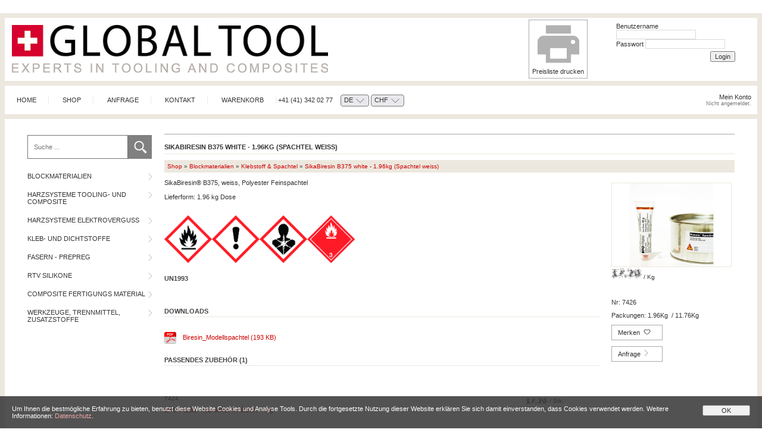

--- FILE ---
content_type: text/html; charset=utf-8
request_url: https://shop.gttag.ch/de/352/sikabiresin-b375-white-1-96kg-spachtel-weiss
body_size: 10923
content:
<!DOCTYPE html>
<html lang="de" itemscope itemtype="http://schema.org/ItemPage">
<head>
    <meta http-equiv="X-UA-Compatible" content="IE=edge">
    <meta charset="utf-8">
    <title>SikaBiresin B375 white - 1.96kg (Spachtel weiss), Klebstoff &amp; Spachtel - Global Tool Trading AG</title>
    <meta name="description" content="SikaBiresin&amp;#174; B375, weiss, Polyester Feinspachtel. Lieferform: 1.96 kg Dose." />
    <meta name="author" content="Global Tool Trading AG" />
    <meta name="robots" content="all" />
    <meta name="generator" content="blue office&reg; E-Shop" />
    <meta name="viewport" content="width=device-width, initial-scale=1">
    <link href="/Content/Plugins/unslider/css/unslider.2.0.css" rel="stylesheet" type="text/css">
    <link href="/Content/Plugins/unslider/css/unslider-dots.2.0.css" rel="stylesheet" type="text/css">
    <link href="/Content/Custom/unslider.css" rel="stylesheet" type="text/css">
    <link href="/Content/Custom/printartikelliste.css" rel="stylesheet" type="text/css" />
    <link rel="stylesheet" href="https://unpkg.com/swiper/swiper-bundle.min.css" />

    <link href="/content/bundles/design[normalize]?v=T_IB9-Xqbpic9OxerpqbsjkIGutD-kpn6_LXG7yk3iM1" rel="stylesheet"/>

    <link rel="preload" href="/content/bundles/featherlight?v=x6_C-F9ZYdkTqI_jpAiGY_XDbRwlEPGmgb7XdfShwus1" as="style" onload="this.rel='stylesheet'">


        <link rel="image_src"   href="https://shop.gttag.ch/de/media/sikabiresin-b375-white-1-96kg-spachtel-weiss.BiihAnpjBsrpKol1PwEz2g.AP8.A.jpg"    />
    
<meta property="og:title" content="SikaBiresin B375 white - 1.96kg (Spachtel weiss)" />
<meta property="og:url" content="https://shop.gttag.ch/de/352/sikabiresin-b375-white-1-96kg-spachtel-weiss" />
<meta property="og:image" content="https://shop.gttag.ch/de/media/sikabiresin-b375-white-1-96kg-spachtel-weiss.BiihAnpjBsrpKol1PwEz2g.jpg" />
<meta property="og:description" content="SikaBiresin&amp;#174; B375, weiss, Polyester Feinspachtel. Lieferform: 1.96 kg Dose." />
<meta property="og:site_name" content="Global Tool Trading AG E-Shop" />
<meta property="og:type" content="product" />
<meta property="product:price:amount" content="">
<meta property="product:price:currency" content="">

        <link href="https://shop.gttag.ch/fr/352/sikabiresin-b375-white-1-96kg-spachtel-weiss" rel="alternate" hreflang="fr">


    <script type="text/javascript">var eShop = { asyncTmpl: {} };</script>
    
</head>

<body>
    <header id="header" class="td_white">
        <a id="logo-home" href="/"><img id="logo" src="/Content/Custom/img/global-tool-logo-header.jpg" /></a>
        <div class="print_container">
            <a href="/de/alle-artikel?showcount=-1&print" target="_blank">
                <div id="print">
                    <img id="printimg" src="/Content/Custom/img/printgrey.png" />
                    <span>Preisliste drucken</span>
                </div>
            </a>
        </div>
        
<form action="/de/benutzer/login?ReturnUrl=%2Fde%2F352%2Fsikabiresin-b375-white-1-96kg-spachtel-weiss" method="post" novalidate="novalidate">
        <input name="__RequestVerificationToken" type="hidden" value="Sei1P26zAfcPAdVe9mm0izzZyhCKvaJ3SKK9cgLqsFgYBqlDKh5G4ihSC-LqdpqX_Wi6npOvc6KNTnyHaNjVZEeqTRNKfL_zE1-At8CbVQg1" />
<div class="div_mod_benutzer">
    <div class="login">

            <div class="eingabe benutzername div_benutzername  abstand-s">
                <span class="span_benutzer_inputlabel">Benutzername</span>
                <input class="eingabe benutzername" id="Username" maxlength="200" name="Username" type="text" value="" />
            </div>
            <div class="eingabe passwort div_passwort ">
                <span class="span_benutzer_inputlabel">Passwort</span>
                <input class="eingabe passwort" id="Password" maxlength="200" name="Password" type="password" value="" />
            </div>
        
        
        <div class="login-button"><input type="submit" class="login button bestaetigen" value="Login" /></div>
        

        
        
    </div>
    
</div>
</form>
        <div id="nav-spez">
            <div class="mod" id="suche-mobile">
    <div class="eingabe">
        <input type="text" id="suche-eingabe-mobile" placeholder="Suche ..." autocomplete="off" data-searchurl="/de/suche" data-url="/de/suche" value="" name="searchquery">
    </div>
    <div class="schalter"><span class="icon icon-lupe"></span></div>
</div>
            <span id="konfig-menu" class="mobile mobile-button icon-zahnrad"></span><div id="konfig" class="non-mobile">
                

    <div class="mod" id="waehrung">
        <select class="maske rechts" data-auto-urlparam="waehrung">
                <option value="Chf" selected="selected">CHF</option>
                <option value="Eur" >EUR</option>
        </select>
    </div>

                    <div class="div_mod_sprache" id="sprache">
        
        <select class="maske rechts">
                <option value="de" selected="selected" data-auto-url="https://shop.gttag.ch/de/352/sikabiresin-b375-white-1-96kg-spachtel-weiss">DE</option>
                <option value="fr"  data-auto-url="https://shop.gttag.ch/fr/352/sikabiresin-b375-white-1-96kg-spachtel-weiss">FR</option>
        </select>
    </div>

            </div>
            <div class="mod" id="mini-warenkorb">
    <ul class="e1">
        <li class="e1">
            <a href="/de/benutzer/warenkorb" >
                <span class="non-mobile">Warenkorb</span><span class="icon icon-wk"><span class="anz-artikel dyn-wk-anzahl"></span></span>
            </a>
        </li>
    </ul>
</div>

                        <div id="merkliste-link"><a href="/de/benutzer/merklisten">Merklisten<span class="icon icon-merken"></span></a></div>
                
            <div class="mod mobile" id="nav-benutzer">
    <ul class="e1">
        <li class="e1 icon-parent">
            <a href="/de/benutzer/profil" >
                <span class="icon icon-login"></span>
            </a>
        </li>
    </ul>
</div>
<div class="mod-benutzermenu non-mobile">
    <ul class="e1">
        <li class="e1">
            <div class="e1">
                <a href="/de/benutzer/profil">
                    <span class="e1 titel">

                        Mein Konto
                        
                    </span>
                    <span class="e1 details">

                        Nicht angemeldet.
                        
                    </span>
                </a>
            </div>
        </li>
    </ul>
</div>
            <nav id="nav-baum-mobile" class="mobile">
                <span id="mobile-nav" class="mobile mobile-button icon-menu"></span>
                <ul class="e1 wg_0 mobile">


    <li class="e1 ">
        <a href="./" class="e1 ">
            <span class="titel">Shop</span>
            <span class="link"><span class="icon-pfeil-o"></span></span>
        </a>
    </li>
    


    <li class="e1 ">
        <a href="/de/ueber-uns/anfrage" class="e1 ">
            <span class="titel">Anfrage</span>
            <span class="link"><span class="icon-pfeil-o"></span></span>
        </a>
    </li>
    

    <li class="e1 ">
        <a href="/de/ueber-uns/kontakt" class="e1 ">
            <span class="titel">Kontakt</span>
            <span class="link"><span class="icon-pfeil-o"></span></span>
        </a>
    </li>
    


    
    <li class="e1 wg_36 hat-unterwg">
        <a href="https://shop.gttag.ch/de/blockmaterialien" class="e1 wg_36 hat-unterwg ohne-link">
            <span class="titel">Blockmaterialien</span>

            <span class="erweitern"><span class="icon-pfeil-s"></span></span>
            
            <span class="link ohne-link"><span class="icon-pfeil-o"></span></span>
        </a>
        <ul class="e2 wg_36 hat-unterwg ">

    
    <li class="e2 wg_772 hat-artikel">
        <a href="https://shop.gttag.ch/de/blockmaterialien/platten-fuer-design-und-stylingmodelle-0-04-0-35" class="e2 wg_772 hat-artikel ">
            <span class="titel">Platten f&#252;r Design- &amp; Stylingmodelle 0.04 - 0.35</span>

            <span class="link "><span class="icon-pfeil-o-kl"></span></span>
        </a>
        <ul class="e3 wg_772 hat-artikel ">

</ul>
    </li>
     
    <li class="e2 wg_773 hat-artikel">
        <a href="https://shop.gttag.ch/de/blockmaterialien/platten-fuer-modell-und-werkzeugbau-0-45-0-78" class="e2 wg_773 hat-artikel ">
            <span class="titel">Platten f&#252;r Modell- &amp; Werkzeugbau 0.45 - 0.78</span>

            <span class="link "><span class="icon-pfeil-o-kl"></span></span>
        </a>
        <ul class="e3 wg_773 hat-artikel ">

</ul>
    </li>
     
    <li class="e2 wg_774 hat-artikel">
        <a href="https://shop.gttag.ch/de/blockmaterialien/platten-fuer-hoechste-formstabilitaet-0-7-1-67" class="e2 wg_774 hat-artikel ">
            <span class="titel">Platten f&#252;r h&#246;chste Formstabilit&#228;t 0.7 - 1.67</span>

            <span class="link "><span class="icon-pfeil-o-kl"></span></span>
        </a>
        <ul class="e3 wg_774 hat-artikel ">

</ul>
    </li>
     
    <li class="e2 wg_775 hat-artikel">
        <a href="https://shop.gttag.ch/de/blockmaterialien/platten-fuer-werkzeugbau-und-giessereien-1-2-1-35" class="e2 wg_775 hat-artikel ">
            <span class="titel">Platten f&#252;r Werkzeugbau &amp; Giessereien 1.2 - 1.35</span>

            <span class="link "><span class="icon-pfeil-o-kl"></span></span>
        </a>
        <ul class="e3 wg_775 hat-artikel ">

</ul>
    </li>
     
    <li class="e2 wg_776 hat-artikel">
        <a href="https://shop.gttag.ch/de/blockmaterialien/platten-fuer-hohe-temperaturen-0-7-0-75" class="e2 wg_776 hat-artikel ">
            <span class="titel">Platten f&#252;r hohe Temperaturen 0.7 - 0.75</span>

            <span class="link "><span class="icon-pfeil-o-kl"></span></span>
        </a>
        <ul class="e3 wg_776 hat-artikel ">

</ul>
    </li>
     
    <li class="e2 wg_777 hat-unterwg">
        <a href="https://shop.gttag.ch/de/blockmaterialien/platten-mit-mikroporoesem-verbundstoff-1-7-2-0" class="e2 wg_777 hat-unterwg ohne-link">
            <span class="titel">Platten mit mikropor&#246;sem Verbundstoff 1.7 - 2.0</span>

            <span class="erweitern"><span class="icon-pfeil-s-kl"></span></span>
            
            <span class="link ohne-link"><span class="icon-pfeil-o-kl"></span></span>
        </a>
        <ul class="e3 wg_777 hat-unterwg ">

    
    <li class="e3 wg_781 hat-artikel">
        <a href="https://shop.gttag.ch/de/blockmaterialien/platten-mit-mikroporoesem-verbundstoff-1-7-2-0/aluminium-verbundwerkstoffe" class="e3 wg_781 hat-artikel ">
            <span class="titel">Aluminium Verbundwerkstoffe</span>

            <span class="link "><span class="icon-pfeil-o-kl"></span></span>
        </a>
        <ul class="e4 wg_781 hat-artikel ">

</ul>
    </li>
     
    <li class="e3 wg_782 hat-artikel">
        <a href="https://shop.gttag.ch/de/blockmaterialien/platten-mit-mikroporoesem-verbundstoff-1-7-2-0/nichtmetall-verbundwerkstoffe" class="e3 wg_782 hat-artikel ">
            <span class="titel">Nichtmetall Verbundwerkstoffe</span>

            <span class="link "><span class="icon-pfeil-o-kl"></span></span>
        </a>
        <ul class="e4 wg_782 hat-artikel ">

</ul>
    </li>
 </ul>
    </li>
     
    <li class="e2 wg_778 hat-artikel">
        <a href="https://shop.gttag.ch/de/blockmaterialien/platten-musterset-von-sika" class="e2 wg_778 hat-artikel ">
            <span class="titel">Platten Musterset von Sika</span>

            <span class="link "><span class="icon-pfeil-o-kl"></span></span>
        </a>
        <ul class="e3 wg_778 hat-artikel ">

</ul>
    </li>
     
    <li class="e2 wg_779 hat-artikel">
        <a href="https://shop.gttag.ch/de/blockmaterialien/envii-oberstempelmaterial" class="e2 wg_779 hat-artikel ">
            <span class="titel">Envii Oberstempelmaterial</span>

            <span class="link "><span class="icon-pfeil-o-kl"></span></span>
        </a>
        <ul class="e3 wg_779 hat-artikel ">

</ul>
    </li>
     
    <li class="e2 wg_780 hat-artikel">
        <a href="https://shop.gttag.ch/de/blockmaterialien/klebstoff-und-spachtel" class="e2 wg_780 hat-artikel ">
            <span class="titel">Klebstoff &amp; Spachtel</span>

            <span class="link "><span class="icon-pfeil-o-kl"></span></span>
        </a>
        <ul class="e3 wg_780 hat-artikel ">

</ul>
    </li>
 </ul>
    </li>
     
    <li class="e1 wg_40 hat-unterwg">
        <a href="https://shop.gttag.ch/de/harzsysteme-tooling-und-composite" class="e1 wg_40 hat-unterwg ohne-link">
            <span class="titel">Harzsysteme Tooling- und Composite</span>

            <span class="erweitern"><span class="icon-pfeil-s"></span></span>
            
            <span class="link ohne-link"><span class="icon-pfeil-o"></span></span>
        </a>
        <ul class="e2 wg_40 hat-unterwg ">

    
    <li class="e2 wg_884 hat-artikel">
        <a href="https://shop.gttag.ch/de/harzsysteme-tooling-und-composite/oberflaechenharze" class="e2 wg_884 hat-artikel ">
            <span class="titel">Oberfl&#228;chenharze</span>

            <span class="link "><span class="icon-pfeil-o-kl"></span></span>
        </a>
        <ul class="e3 wg_884 hat-artikel ">

</ul>
    </li>
     
    <li class="e2 wg_885 hat-artikel">
        <a href="https://shop.gttag.ch/de/harzsysteme-tooling-und-composite/laminierharze" class="e2 wg_885 hat-artikel ">
            <span class="titel">Laminierharze</span>

            <span class="link "><span class="icon-pfeil-o-kl"></span></span>
        </a>
        <ul class="e3 wg_885 hat-artikel ">

</ul>
    </li>
     
    <li class="e2 wg_886 hat-unterwg">
        <a href="https://shop.gttag.ch/de/harzsysteme-tooling-und-composite/giessharze" class="e2 wg_886 hat-unterwg ohne-link">
            <span class="titel">Giessharze</span>

            <span class="erweitern"><span class="icon-pfeil-s-kl"></span></span>
            
            <span class="link ohne-link"><span class="icon-pfeil-o-kl"></span></span>
        </a>
        <ul class="e3 wg_886 hat-unterwg ">

    
    <li class="e3 wg_896 hat-artikel">
        <a href="https://shop.gttag.ch/de/harzsysteme-tooling-und-composite/giessharze/pur-giessharze-ungefuellt" class="e3 wg_896 hat-artikel ">
            <span class="titel">PUR-Giessharze ungef&#252;llt</span>

            <span class="link "><span class="icon-pfeil-o-kl"></span></span>
        </a>
        <ul class="e4 wg_896 hat-artikel ">

</ul>
    </li>
     
    <li class="e3 wg_897 hat-artikel">
        <a href="https://shop.gttag.ch/de/harzsysteme-tooling-und-composite/giessharze/pur-giessharze-gefuellt" class="e3 wg_897 hat-artikel ">
            <span class="titel">PUR-Giessharze gef&#252;llt</span>

            <span class="link "><span class="icon-pfeil-o-kl"></span></span>
        </a>
        <ul class="e4 wg_897 hat-artikel ">

</ul>
    </li>
     
    <li class="e3 wg_898 hat-artikel hat-unterwg">
        <a href="https://shop.gttag.ch/de/harzsysteme-tooling-und-composite/giessharze/pur-elastomere-giessharze" class="e3 wg_898 hat-artikel hat-unterwg ">
            <span class="titel">PUR-Elastomere Giessharze</span>

            <span class="erweitern"><span class="icon-pfeil-s-kl"></span></span>
            
            <span class="link "><span class="icon-pfeil-o-kl"></span></span>
        </a>
        <ul class="e4 wg_898 hat-artikel hat-unterwg ">

    
    <li class="e4 wg_903 hat-artikel">
        <a href="https://shop.gttag.ch/de/harzsysteme-tooling-und-composite/giessharze/pur-elastomere-giessharze/giessereimodellbau" class="e4 wg_903 hat-artikel ">
            <span class="titel">Giessereimodellbau</span>

            <span class="link "><span class="icon-pfeil-o-kl"></span></span>
        </a>
        <ul class="e5 wg_903 hat-artikel ">

</ul>
    </li>
     
    <li class="e4 wg_904 hat-artikel">
        <a href="https://shop.gttag.ch/de/harzsysteme-tooling-und-composite/giessharze/pur-elastomere-giessharze/formenbau" class="e4 wg_904 hat-artikel ">
            <span class="titel">Formenbau</span>

            <span class="link "><span class="icon-pfeil-o-kl"></span></span>
        </a>
        <ul class="e5 wg_904 hat-artikel ">

</ul>
    </li>
     
    <li class="e4 wg_905 hat-artikel">
        <a href="https://shop.gttag.ch/de/harzsysteme-tooling-und-composite/giessharze/pur-elastomere-giessharze/keramikindustrie" class="e4 wg_905 hat-artikel ">
            <span class="titel">Keramikindustrie</span>

            <span class="link "><span class="icon-pfeil-o-kl"></span></span>
        </a>
        <ul class="e5 wg_905 hat-artikel ">

</ul>
    </li>
     
    <li class="e4 wg_906 hat-artikel">
        <a href="https://shop.gttag.ch/de/harzsysteme-tooling-und-composite/giessharze/pur-elastomere-giessharze/bau-und-betonindustrie" class="e4 wg_906 hat-artikel ">
            <span class="titel">Bau- und Betonindustrie</span>

            <span class="link "><span class="icon-pfeil-o-kl"></span></span>
        </a>
        <ul class="e5 wg_906 hat-artikel ">

</ul>
    </li>
 </ul>
    </li>
     
    <li class="e3 wg_899 hat-artikel">
        <a href="https://shop.gttag.ch/de/harzsysteme-tooling-und-composite/giessharze/epoxy-giessharze" class="e3 wg_899 hat-artikel ">
            <span class="titel">Epoxy-Giessharze</span>

            <span class="link "><span class="icon-pfeil-o-kl"></span></span>
        </a>
        <ul class="e4 wg_899 hat-artikel ">

</ul>
    </li>
     
    <li class="e3 wg_900 hat-artikel">
        <a href="https://shop.gttag.ch/de/harzsysteme-tooling-und-composite/giessharze/epoxy-giessharze-hr" class="e3 wg_900 hat-artikel ">
            <span class="titel">Epoxy-Giessharze HR</span>

            <span class="link "><span class="icon-pfeil-o-kl"></span></span>
        </a>
        <ul class="e4 wg_900 hat-artikel ">

</ul>
    </li>
     
    <li class="e3 wg_901 hat-artikel">
        <a href="https://shop.gttag.ch/de/harzsysteme-tooling-und-composite/giessharze/epoxy-giessharze-tr" class="e3 wg_901 hat-artikel ">
            <span class="titel">Epoxy-Giessharze TR</span>

            <span class="link "><span class="icon-pfeil-o-kl"></span></span>
        </a>
        <ul class="e4 wg_901 hat-artikel ">

</ul>
    </li>
 </ul>
    </li>
     
    <li class="e2 wg_892 hat-artikel">
        <a href="https://shop.gttag.ch/de/harzsysteme-tooling-und-composite/vakuumgiessharz" class="e2 wg_892 hat-artikel ">
            <span class="titel">Vakuumgiessharz</span>

            <span class="link "><span class="icon-pfeil-o-kl"></span></span>
        </a>
        <ul class="e3 wg_892 hat-artikel ">

</ul>
    </li>
     
    <li class="e2 wg_893 hat-artikel">
        <a href="https://shop.gttag.ch/de/harzsysteme-tooling-und-composite/niederdruck-rim" class="e2 wg_893 hat-artikel ">
            <span class="titel">Niederdruck RIM</span>

            <span class="link "><span class="icon-pfeil-o-kl"></span></span>
        </a>
        <ul class="e3 wg_893 hat-artikel ">

</ul>
    </li>
     
    <li class="e2 wg_941 hat-artikel">
        <a href="https://shop.gttag.ch/de/harzsysteme-tooling-und-composite/modell-und-formenbaupasten" class="e2 wg_941 hat-artikel ">
            <span class="titel">Modell- und Formenbaupasten</span>

            <span class="link "><span class="icon-pfeil-o-kl"></span></span>
        </a>
        <ul class="e3 wg_941 hat-artikel ">

</ul>
    </li>
     
    <li class="e2 wg_888 hat-artikel">
        <a href="https://shop.gttag.ch/de/harzsysteme-tooling-und-composite/klebstoff-und-spachtelsysteme" class="e2 wg_888 hat-artikel ">
            <span class="titel">Klebstoff- und Spachtelsysteme</span>

            <span class="link "><span class="icon-pfeil-o-kl"></span></span>
        </a>
        <ul class="e3 wg_888 hat-artikel ">

</ul>
    </li>
     
    <li class="e2 wg_890 hat-artikel">
        <a href="https://shop.gttag.ch/de/harzsysteme-tooling-und-composite/core-filler" class="e2 wg_890 hat-artikel ">
            <span class="titel">Core Filler</span>

            <span class="link "><span class="icon-pfeil-o-kl"></span></span>
        </a>
        <ul class="e3 wg_890 hat-artikel ">

</ul>
    </li>
     
    <li class="e2 wg_894 hat-artikel">
        <a href="https://shop.gttag.ch/de/harzsysteme-tooling-und-composite/farben-additive-primer" class="e2 wg_894 hat-artikel ">
            <span class="titel">Farben-Additive-Primer</span>

            <span class="link "><span class="icon-pfeil-o-kl"></span></span>
        </a>
        <ul class="e3 wg_894 hat-artikel ">

</ul>
    </li>
     
    <li class="e2 wg_889 hat-artikel">
        <a href="https://shop.gttag.ch/de/harzsysteme-tooling-und-composite/haerter" class="e2 wg_889 hat-artikel ">
            <span class="titel">H&#228;rter</span>

            <span class="link "><span class="icon-pfeil-o-kl"></span></span>
        </a>
        <ul class="e3 wg_889 hat-artikel ">

</ul>
    </li>
 </ul>
    </li>
     
    <li class="e1 wg_136 hat-unterwg">
        <a href="https://shop.gttag.ch/de/harzsysteme-elektroverguss" class="e1 wg_136 hat-unterwg ohne-link">
            <span class="titel">Harzsysteme Elektroverguss</span>

            <span class="erweitern"><span class="icon-pfeil-s"></span></span>
            
            <span class="link ohne-link"><span class="icon-pfeil-o"></span></span>
        </a>
        <ul class="e2 wg_136 hat-unterwg ">

    
    <li class="e2 wg_860 hat-artikel">
        <a href="https://shop.gttag.ch/de/harzsysteme-elektroverguss/weiche-polyurethan-systeme-shore-26-a-bis-91-a" class="e2 wg_860 hat-artikel ">
            <span class="titel">weiche Polyurethan Systeme Shore 26 A bis 91 A</span>

            <span class="link "><span class="icon-pfeil-o-kl"></span></span>
        </a>
        <ul class="e3 wg_860 hat-artikel ">

</ul>
    </li>
     
    <li class="e2 wg_871 hat-artikel">
        <a href="https://shop.gttag.ch/de/harzsysteme-elektroverguss/halbstarre-polyurethan-systeme-shore-46-d-bis-88-d" class="e2 wg_871 hat-artikel ">
            <span class="titel">halbstarre Polyurethan Systeme Shore 46 D bis 88 D</span>

            <span class="link "><span class="icon-pfeil-o-kl"></span></span>
        </a>
        <ul class="e3 wg_871 hat-artikel ">

</ul>
    </li>
     
    <li class="e2 wg_872 hat-artikel">
        <a href="https://shop.gttag.ch/de/harzsysteme-elektroverguss/starre-epoxy-systeme-shore-80-d-bis-91-d" class="e2 wg_872 hat-artikel ">
            <span class="titel">starre Epoxy Systeme Shore 80 D bis 91 D</span>

            <span class="link "><span class="icon-pfeil-o-kl"></span></span>
        </a>
        <ul class="e3 wg_872 hat-artikel ">

</ul>
    </li>
     
    <li class="e2 wg_873 hat-artikel">
        <a href="https://shop.gttag.ch/de/harzsysteme-elektroverguss/haerter-1" class="e2 wg_873 hat-artikel ">
            <span class="titel">H&#228;rter</span>

            <span class="link "><span class="icon-pfeil-o-kl"></span></span>
        </a>
        <ul class="e3 wg_873 hat-artikel ">

</ul>
    </li>
 </ul>
    </li>
     
    <li class="e1 wg_195 hat-unterwg">
        <a href="https://shop.gttag.ch/de/kleb-und-dichtstoffe" class="e1 wg_195 hat-unterwg ohne-link">
            <span class="titel">Kleb- und Dichtstoffe</span>

            <span class="erweitern"><span class="icon-pfeil-s"></span></span>
            
            <span class="link ohne-link"><span class="icon-pfeil-o"></span></span>
        </a>
        <ul class="e2 wg_195 hat-unterwg ">

    
    <li class="e2 wg_910 hat-artikel">
        <a href="https://shop.gttag.ch/de/kleb-und-dichtstoffe/bauindustrie-1" class="e2 wg_910 hat-artikel ">
            <span class="titel">Bauindustrie</span>

            <span class="link "><span class="icon-pfeil-o-kl"></span></span>
        </a>
        <ul class="e3 wg_910 hat-artikel ">

</ul>
    </li>
     
    <li class="e2 wg_911 hat-artikel">
        <a href="https://shop.gttag.ch/de/kleb-und-dichtstoffe/industrie-1" class="e2 wg_911 hat-artikel ">
            <span class="titel">Industrie</span>

            <span class="link "><span class="icon-pfeil-o-kl"></span></span>
        </a>
        <ul class="e3 wg_911 hat-artikel ">

</ul>
    </li>
     
    <li class="e2 wg_916 hat-artikel">
        <a href="https://shop.gttag.ch/de/kleb-und-dichtstoffe/marine-1" class="e2 wg_916 hat-artikel ">
            <span class="titel">Marine</span>

            <span class="link "><span class="icon-pfeil-o-kl"></span></span>
        </a>
        <ul class="e3 wg_916 hat-artikel ">

</ul>
    </li>
     
    <li class="e2 wg_917 hat-artikel">
        <a href="https://shop.gttag.ch/de/kleb-und-dichtstoffe/caravan" class="e2 wg_917 hat-artikel ">
            <span class="titel">Caravan</span>

            <span class="link "><span class="icon-pfeil-o-kl"></span></span>
        </a>
        <ul class="e3 wg_917 hat-artikel ">

</ul>
    </li>
     
    <li class="e2 wg_913 hat-artikel">
        <a href="https://shop.gttag.ch/de/kleb-und-dichtstoffe/activator-primer-reiniger" class="e2 wg_913 hat-artikel ">
            <span class="titel">Activator / Primer / Reiniger</span>

            <span class="link "><span class="icon-pfeil-o-kl"></span></span>
        </a>
        <ul class="e3 wg_913 hat-artikel ">

</ul>
    </li>
     
    <li class="e2 wg_914 hat-artikel">
        <a href="https://shop.gttag.ch/de/kleb-und-dichtstoffe/geraete-mischer-zubehoer" class="e2 wg_914 hat-artikel ">
            <span class="titel">Ger&#228;te - Mischer - Zubeh&#246;r</span>

            <span class="link "><span class="icon-pfeil-o-kl"></span></span>
        </a>
        <ul class="e3 wg_914 hat-artikel ">

</ul>
    </li>
 </ul>
    </li>
     
    <li class="e1 wg_164 hat-unterwg">
        <a href="https://shop.gttag.ch/de/fasern-prepreg" class="e1 wg_164 hat-unterwg ohne-link">
            <span class="titel">Fasern - Prepreg</span>

            <span class="erweitern"><span class="icon-pfeil-s"></span></span>
            
            <span class="link ohne-link"><span class="icon-pfeil-o"></span></span>
        </a>
        <ul class="e2 wg_164 hat-unterwg ">

    
    <li class="e2 wg_786 hat-unterwg">
        <a href="https://shop.gttag.ch/de/fasern-prepreg/fasern" class="e2 wg_786 hat-unterwg ohne-link">
            <span class="titel">Fasern</span>

            <span class="erweitern"><span class="icon-pfeil-s-kl"></span></span>
            
            <span class="link ohne-link"><span class="icon-pfeil-o-kl"></span></span>
        </a>
        <ul class="e3 wg_786 hat-unterwg ">

    
    <li class="e3 wg_787 hat-artikel">
        <a href="https://shop.gttag.ch/de/fasern-prepreg/fasern/carbon" class="e3 wg_787 hat-artikel ">
            <span class="titel">Carbon</span>

            <span class="link "><span class="icon-pfeil-o-kl"></span></span>
        </a>
        <ul class="e4 wg_787 hat-artikel ">

</ul>
    </li>
 </ul>
    </li>
     
    <li class="e2 wg_802 hat-unterwg">
        <a href="https://shop.gttag.ch/de/fasern-prepreg/prepreg" class="e2 wg_802 hat-unterwg ohne-link">
            <span class="titel">Prepreg</span>

            <span class="erweitern"><span class="icon-pfeil-s-kl"></span></span>
            
            <span class="link ohne-link"><span class="icon-pfeil-o-kl"></span></span>
        </a>
        <ul class="e3 wg_802 hat-unterwg ">

    
    <li class="e3 wg_803 hat-artikel">
        <a href="https://shop.gttag.ch/de/fasern-prepreg/prepreg/carbon-1" class="e3 wg_803 hat-artikel ">
            <span class="titel">Carbon</span>

            <span class="link "><span class="icon-pfeil-o-kl"></span></span>
        </a>
        <ul class="e4 wg_803 hat-artikel ">

</ul>
    </li>
     
    <li class="e3 wg_810 hat-artikel">
        <a href="https://shop.gttag.ch/de/fasern-prepreg/prepreg/glas-1" class="e3 wg_810 hat-artikel ">
            <span class="titel">Glas</span>

            <span class="link "><span class="icon-pfeil-o-kl"></span></span>
        </a>
        <ul class="e4 wg_810 hat-artikel ">

</ul>
    </li>
 </ul>
    </li>
     
    <li class="e2 wg_851 hat-artikel">
        <a href="https://shop.gttag.ch/de/fasern-prepreg/farben-additive-primer-1" class="e2 wg_851 hat-artikel ">
            <span class="titel">Farben-Additive-Primer</span>

            <span class="link "><span class="icon-pfeil-o-kl"></span></span>
        </a>
        <ul class="e3 wg_851 hat-artikel ">

</ul>
    </li>
 </ul>
    </li>
     
    <li class="e1 wg_858 hat-unterwg">
        <a href="https://shop.gttag.ch/de/rtv-silikone" class="e1 wg_858 hat-unterwg ohne-link">
            <span class="titel">RTV Silikone</span>

            <span class="erweitern"><span class="icon-pfeil-s"></span></span>
            
            <span class="link ohne-link"><span class="icon-pfeil-o"></span></span>
        </a>
        <ul class="e2 wg_858 hat-unterwg ">

    
    <li class="e2 wg_877 hat-unterwg">
        <a href="https://shop.gttag.ch/de/rtv-silikone/moulding-silikone" class="e2 wg_877 hat-unterwg ohne-link">
            <span class="titel">Moulding Silikone</span>

            <span class="erweitern"><span class="icon-pfeil-s-kl"></span></span>
            
            <span class="link ohne-link"><span class="icon-pfeil-o-kl"></span></span>
        </a>
        <ul class="e3 wg_877 hat-unterwg ">

    
    <li class="e3 wg_880 hat-artikel">
        <a href="https://shop.gttag.ch/de/rtv-silikone/moulding-silikone/additionsvernetzende-silikone" class="e3 wg_880 hat-artikel ">
            <span class="titel">Additionsvernetzende Silikone</span>

            <span class="link "><span class="icon-pfeil-o-kl"></span></span>
        </a>
        <ul class="e4 wg_880 hat-artikel ">

</ul>
    </li>
     
    <li class="e3 wg_881 hat-artikel">
        <a href="https://shop.gttag.ch/de/rtv-silikone/moulding-silikone/kondensationsvernetzende-silikone" class="e3 wg_881 hat-artikel ">
            <span class="titel">Kondensationsvernetzende Silikone</span>

            <span class="link "><span class="icon-pfeil-o-kl"></span></span>
        </a>
        <ul class="e4 wg_881 hat-artikel ">

</ul>
    </li>
 </ul>
    </li>
     
    <li class="e2 wg_878 hat-unterwg">
        <a href="https://shop.gttag.ch/de/rtv-silikone/pad-printing-silikone" class="e2 wg_878 hat-unterwg ohne-link">
            <span class="titel">Pad Printing Silikone</span>

            <span class="erweitern"><span class="icon-pfeil-s-kl"></span></span>
            
            <span class="link ohne-link"><span class="icon-pfeil-o-kl"></span></span>
        </a>
        <ul class="e3 wg_878 hat-unterwg ">

    
    <li class="e3 wg_882 hat-artikel">
        <a href="https://shop.gttag.ch/de/rtv-silikone/pad-printing-silikone/additionsvernetzende-silikone-1" class="e3 wg_882 hat-artikel ">
            <span class="titel">Additionsvernetzende Silikone</span>

            <span class="link "><span class="icon-pfeil-o-kl"></span></span>
        </a>
        <ul class="e4 wg_882 hat-artikel ">

</ul>
    </li>
 </ul>
    </li>
     
    <li class="e2 wg_879 hat-artikel">
        <a href="https://shop.gttag.ch/de/rtv-silikone/farben-additive-primer-haerter" class="e2 wg_879 hat-artikel ">
            <span class="titel">Farben-Additive-Primer-H&#228;rter</span>

            <span class="link "><span class="icon-pfeil-o-kl"></span></span>
        </a>
        <ul class="e3 wg_879 hat-artikel ">

</ul>
    </li>
 </ul>
    </li>
     
    <li class="e1 wg_918 hat-unterwg">
        <a href="https://shop.gttag.ch/de/composite-fertigungs-material" class="e1 wg_918 hat-unterwg ohne-link">
            <span class="titel">Composite Fertigungs Material </span>

            <span class="erweitern"><span class="icon-pfeil-s"></span></span>
            
            <span class="link ohne-link"><span class="icon-pfeil-o"></span></span>
        </a>
        <ul class="e2 wg_918 hat-unterwg ">

    
    <li class="e2 wg_919 hat-artikel">
        <a href="https://shop.gttag.ch/de/composite-fertigungs-material/vakuumfolien" class="e2 wg_919 hat-artikel ">
            <span class="titel">Vakuumfolien</span>

            <span class="link "><span class="icon-pfeil-o-kl"></span></span>
        </a>
        <ul class="e3 wg_919 hat-artikel ">

</ul>
    </li>
     
    <li class="e2 wg_921 hat-artikel">
        <a href="https://shop.gttag.ch/de/composite-fertigungs-material/fliesshilfen" class="e2 wg_921 hat-artikel ">
            <span class="titel">Fliesshilfen</span>

            <span class="link "><span class="icon-pfeil-o-kl"></span></span>
        </a>
        <ul class="e3 wg_921 hat-artikel ">

</ul>
    </li>
     
    <li class="e2 wg_923 hat-artikel">
        <a href="https://shop.gttag.ch/de/composite-fertigungs-material/absaugvliese-glasfaserband" class="e2 wg_923 hat-artikel ">
            <span class="titel">Absaugvliese, Glasfaserband</span>

            <span class="link "><span class="icon-pfeil-o-kl"></span></span>
        </a>
        <ul class="e3 wg_923 hat-artikel ">

</ul>
    </li>
     
    <li class="e2 wg_924 hat-artikel">
        <a href="https://shop.gttag.ch/de/composite-fertigungs-material/trennfolien" class="e2 wg_924 hat-artikel ">
            <span class="titel">Trennfolien</span>

            <span class="link "><span class="icon-pfeil-o-kl"></span></span>
        </a>
        <ul class="e3 wg_924 hat-artikel ">

</ul>
    </li>
     
    <li class="e2 wg_925 hat-artikel">
        <a href="https://shop.gttag.ch/de/composite-fertigungs-material/abreissgewebe" class="e2 wg_925 hat-artikel ">
            <span class="titel">Abreissgewebe</span>

            <span class="link "><span class="icon-pfeil-o-kl"></span></span>
        </a>
        <ul class="e3 wg_925 hat-artikel ">

</ul>
    </li>
     
    <li class="e2 wg_926 hat-artikel">
        <a href="https://shop.gttag.ch/de/composite-fertigungs-material/teflonfolien" class="e2 wg_926 hat-artikel ">
            <span class="titel">Teflonfolien</span>

            <span class="link "><span class="icon-pfeil-o-kl"></span></span>
        </a>
        <ul class="e3 wg_926 hat-artikel ">

</ul>
    </li>
     
    <li class="e2 wg_928 hat-artikel">
        <a href="https://shop.gttag.ch/de/composite-fertigungs-material/dichtbaender" class="e2 wg_928 hat-artikel ">
            <span class="titel">Dichtb&#228;nder</span>

            <span class="link "><span class="icon-pfeil-o-kl"></span></span>
        </a>
        <ul class="e3 wg_928 hat-artikel ">

</ul>
    </li>
     
    <li class="e2 wg_929 hat-artikel">
        <a href="https://shop.gttag.ch/de/composite-fertigungs-material/klebebaender" class="e2 wg_929 hat-artikel ">
            <span class="titel">Klebeb&#228;nder</span>

            <span class="link "><span class="icon-pfeil-o-kl"></span></span>
        </a>
        <ul class="e3 wg_929 hat-artikel ">

</ul>
    </li>
     
    <li class="e2 wg_930 hat-artikel">
        <a href="https://shop.gttag.ch/de/composite-fertigungs-material/folien-gewebe-thermoschrumpfend" class="e2 wg_930 hat-artikel ">
            <span class="titel">Folien - Gewebe, thermoschrumpfend </span>

            <span class="link "><span class="icon-pfeil-o-kl"></span></span>
        </a>
        <ul class="e3 wg_930 hat-artikel ">

</ul>
    </li>
     
    <li class="e2 wg_931 hat-artikel">
        <a href="https://shop.gttag.ch/de/composite-fertigungs-material/silikonmembranen" class="e2 wg_931 hat-artikel ">
            <span class="titel">Silikonmembranen</span>

            <span class="link "><span class="icon-pfeil-o-kl"></span></span>
        </a>
        <ul class="e3 wg_931 hat-artikel ">

</ul>
    </li>
     
    <li class="e2 wg_932 hat-artikel">
        <a href="https://shop.gttag.ch/de/composite-fertigungs-material/vakuumtechnik" class="e2 wg_932 hat-artikel ">
            <span class="titel">Vakuumtechnik</span>

            <span class="link "><span class="icon-pfeil-o-kl"></span></span>
        </a>
        <ul class="e3 wg_932 hat-artikel ">

</ul>
    </li>
     
    <li class="e2 wg_933 hat-artikel">
        <a href="https://shop.gttag.ch/de/composite-fertigungs-material/schlaeuche-und-leitungen" class="e2 wg_933 hat-artikel ">
            <span class="titel">Schl&#228;uche und Leitungen </span>

            <span class="link "><span class="icon-pfeil-o-kl"></span></span>
        </a>
        <ul class="e3 wg_933 hat-artikel ">

</ul>
    </li>
     
    <li class="e2 wg_934 hat-artikel">
        <a href="https://shop.gttag.ch/de/composite-fertigungs-material/vakuumzubehoer" class="e2 wg_934 hat-artikel ">
            <span class="titel">Vakuumzubeh&#246;r</span>

            <span class="link "><span class="icon-pfeil-o-kl"></span></span>
        </a>
        <ul class="e3 wg_934 hat-artikel ">

</ul>
    </li>
 </ul>
    </li>
     
    <li class="e1 wg_129 hat-unterwg">
        <a href="https://shop.gttag.ch/de/werkzeuge-trennmittel-zusatzstoffe" class="e1 wg_129 hat-unterwg ohne-link">
            <span class="titel">Werkzeuge, Trennmittel, Zusatzstoffe</span>

            <span class="erweitern"><span class="icon-pfeil-s"></span></span>
            
            <span class="link ohne-link"><span class="icon-pfeil-o"></span></span>
        </a>
        <ul class="e2 wg_129 hat-unterwg ">

    
    <li class="e2 wg_867 hat-artikel">
        <a href="https://shop.gttag.ch/de/werkzeuge-trennmittel-zusatzstoffe/fuellstoffe" class="e2 wg_867 hat-artikel ">
            <span class="titel">F&#252;llstoffe</span>

            <span class="link "><span class="icon-pfeil-o-kl"></span></span>
        </a>
        <ul class="e3 wg_867 hat-artikel ">

</ul>
    </li>
     
    <li class="e2 wg_876 hat-artikel">
        <a href="https://shop.gttag.ch/de/werkzeuge-trennmittel-zusatzstoffe/werkzeuge-und-zubehoer" class="e2 wg_876 hat-artikel ">
            <span class="titel">Werkzeuge &amp; Zubeh&#246;r</span>

            <span class="link "><span class="icon-pfeil-o-kl"></span></span>
        </a>
        <ul class="e3 wg_876 hat-artikel ">

</ul>
    </li>
     
    <li class="e2 wg_902 hat-artikel">
        <a href="https://shop.gttag.ch/de/werkzeuge-trennmittel-zusatzstoffe/reiniger-und-trennmittel" class="e2 wg_902 hat-artikel ">
            <span class="titel">Reiniger &amp; Trennmittel </span>

            <span class="link "><span class="icon-pfeil-o-kl"></span></span>
        </a>
        <ul class="e3 wg_902 hat-artikel ">

</ul>
    </li>
 </ul>
    </li>
 </ul>
            </nav>
        </div>
        <nav id="nav-allgemein">

            <ul class="non-mobile">
                

    <li><a href="http://www.gttag.ch">Home</a></li>
    <li><a href="./" >Shop</a></li>
    



    <li><a href="/de/ueber-uns/anfrage" >Anfrage</a></li>
    

    <li><a href="/de/ueber-uns/kontakt" >Kontakt</a></li>
    


                <li><div class="mod" id="mini-warenkorb">
    <ul class="e1">
        <li class="e1">
            <a href="/de/benutzer/warenkorb" >
                <span class="non-mobile">Warenkorb</span><span class="icon icon-wk"><span class="anz-artikel dyn-wk-anzahl"></span></span>
            </a>
        </li>
    </ul>
</div></li>
                <li>+41 (41) 342 02 77</li>
                <li class="test">    <div class="div_mod_sprache" id="sprache">
        
        <select class="maske rechts">
                <option value="de" selected="selected" data-auto-url="https://shop.gttag.ch/de/352/sikabiresin-b375-white-1-96kg-spachtel-weiss">DE</option>
                <option value="fr"  data-auto-url="https://shop.gttag.ch/fr/352/sikabiresin-b375-white-1-96kg-spachtel-weiss">FR</option>
        </select>
    </div>
</li>
                <li>

    <div class="mod" id="waehrung">
        <select class="maske rechts" data-auto-urlparam="waehrung">
                <option value="Chf" selected="selected">CHF</option>
                <option value="Eur" >EUR</option>
        </select>
    </div>
</li>
            </ul>

            <div class="mod mobile" id="nav-benutzer">
    <ul class="e1">
        <li class="e1 icon-parent">
            <a href="/de/benutzer/profil" >
                <span class="icon icon-login"></span>
            </a>
        </li>
    </ul>
</div>
<div class="mod-benutzermenu non-mobile">
    <ul class="e1">
        <li class="e1">
            <div class="e1">
                <a href="/de/benutzer/profil">
                    <span class="e1 titel">

                        Mein Konto
                        
                    </span>
                    <span class="e1 details">

                        Nicht angemeldet.
                        
                    </span>
                </a>
            </div>
        </li>
    </ul>
</div>

        </nav>
    </header>

    <div id="druckoptionen">
        <h3>druckoptionen</h3>
        <form>
            <button id="btndrucken" type="button">Preisliste drucken</button>
        </form>
    </div>

    <a id="logo-print" href="/"><img id="logo" src="/Content/Custom/img/Logo_Global_Tool.png" /></a>
    <div id="waehrung">
        <span>
            W&#228;hrung: CHF / <span class="datum"></span>
        </span>
    </div>

    <div class="kontakt">
        <table>
            <tr>
                <td class="first">
                    Global Tool Trading AG
                </td>
                <td class="last">
                    Telefon +41 41 342 02 77
                </td>
            </tr>
            <tr>
                <td class="first">
                    Sonnenb&uumlhlweg 1
                </td>
                <td class="last">
                    Fax +41 41 342 02 78
                </td>
            </tr>
            <tr>
                <td class="first">
                    CH-6010 Kriens
                </td>
                <td class="last">
                    info@gttag.ch
                </td>
            </tr>
        </table>
    </div>

    <div id="container">
        <aside id="left">
            <div class="mod" id="suche">
    <div class="eingabe">
        <input type="search" id="suche-eingabe" placeholder="Suche ..." autocomplete="off" data-searchurl="/de/suche" data-url="/de/suche" value="" name="searchquery">
    </div>
    <div class="schalter"><span class="icon icon-search"></span></div>
</div>
            <div id="div_warengruppen"><ul>    
<li class="div_wgruppe wg_ebene_1 wg_36 hat-unterwg">
    <a href="https://shop.gttag.ch/de/blockmaterialien">Blockmaterialien</a>
    <ul class="wg_ebene_1">
            
<li class="div_wgruppe wg_ebene_2 wg_772 hat-artikel">
    <a href="https://shop.gttag.ch/de/blockmaterialien/platten-fuer-design-und-stylingmodelle-0-04-0-35">Platten f&#252;r Design- &amp; Stylingmodelle 0.04 - 0.35</a>
    <ul class="wg_ebene_2">
        
    </ul>
</li>
     
<li class="div_wgruppe wg_ebene_2 wg_773 hat-artikel">
    <a href="https://shop.gttag.ch/de/blockmaterialien/platten-fuer-modell-und-werkzeugbau-0-45-0-78">Platten f&#252;r Modell- &amp; Werkzeugbau 0.45 - 0.78</a>
    <ul class="wg_ebene_2">
        
    </ul>
</li>
     
<li class="div_wgruppe wg_ebene_2 wg_774 hat-artikel">
    <a href="https://shop.gttag.ch/de/blockmaterialien/platten-fuer-hoechste-formstabilitaet-0-7-1-67">Platten f&#252;r h&#246;chste Formstabilit&#228;t 0.7 - 1.67</a>
    <ul class="wg_ebene_2">
        
    </ul>
</li>
     
<li class="div_wgruppe wg_ebene_2 wg_775 hat-artikel">
    <a href="https://shop.gttag.ch/de/blockmaterialien/platten-fuer-werkzeugbau-und-giessereien-1-2-1-35">Platten f&#252;r Werkzeugbau &amp; Giessereien 1.2 - 1.35</a>
    <ul class="wg_ebene_2">
        
    </ul>
</li>
     
<li class="div_wgruppe wg_ebene_2 wg_776 hat-artikel">
    <a href="https://shop.gttag.ch/de/blockmaterialien/platten-fuer-hohe-temperaturen-0-7-0-75">Platten f&#252;r hohe Temperaturen 0.7 - 0.75</a>
    <ul class="wg_ebene_2">
        
    </ul>
</li>
     
<li class="div_wgruppe wg_ebene_2 wg_777 hat-unterwg">
    <a href="https://shop.gttag.ch/de/blockmaterialien/platten-mit-mikroporoesem-verbundstoff-1-7-2-0">Platten mit mikropor&#246;sem Verbundstoff 1.7 - 2.0</a>
    <ul class="wg_ebene_2">
            
<li class="div_wgruppe wg_ebene_3 wg_781 hat-artikel">
    <a href="https://shop.gttag.ch/de/blockmaterialien/platten-mit-mikroporoesem-verbundstoff-1-7-2-0/aluminium-verbundwerkstoffe">Aluminium Verbundwerkstoffe</a>
    <ul class="wg_ebene_3">
        
    </ul>
</li>
     
<li class="div_wgruppe wg_ebene_3 wg_782 hat-artikel">
    <a href="https://shop.gttag.ch/de/blockmaterialien/platten-mit-mikroporoesem-verbundstoff-1-7-2-0/nichtmetall-verbundwerkstoffe">Nichtmetall Verbundwerkstoffe</a>
    <ul class="wg_ebene_3">
        
    </ul>
</li>
 
    </ul>
</li>
     
<li class="div_wgruppe wg_ebene_2 wg_778 hat-artikel">
    <a href="https://shop.gttag.ch/de/blockmaterialien/platten-musterset-von-sika">Platten Musterset von Sika</a>
    <ul class="wg_ebene_2">
        
    </ul>
</li>
     
<li class="div_wgruppe wg_ebene_2 wg_779 hat-artikel">
    <a href="https://shop.gttag.ch/de/blockmaterialien/envii-oberstempelmaterial">Envii Oberstempelmaterial</a>
    <ul class="wg_ebene_2">
        
    </ul>
</li>
     
<li class="div_wgruppe wg_ebene_2 wg_780 hat-artikel">
    <a href="https://shop.gttag.ch/de/blockmaterialien/klebstoff-und-spachtel">Klebstoff &amp; Spachtel</a>
    <ul class="wg_ebene_2">
        
    </ul>
</li>
 
    </ul>
</li>
     
<li class="div_wgruppe wg_ebene_1 wg_40 hat-unterwg">
    <a href="https://shop.gttag.ch/de/harzsysteme-tooling-und-composite">Harzsysteme Tooling- und Composite</a>
    <ul class="wg_ebene_1">
            
<li class="div_wgruppe wg_ebene_2 wg_884 hat-artikel">
    <a href="https://shop.gttag.ch/de/harzsysteme-tooling-und-composite/oberflaechenharze">Oberfl&#228;chenharze</a>
    <ul class="wg_ebene_2">
        
    </ul>
</li>
     
<li class="div_wgruppe wg_ebene_2 wg_885 hat-artikel">
    <a href="https://shop.gttag.ch/de/harzsysteme-tooling-und-composite/laminierharze">Laminierharze</a>
    <ul class="wg_ebene_2">
        
    </ul>
</li>
     
<li class="div_wgruppe wg_ebene_2 wg_886 hat-unterwg">
    <a href="https://shop.gttag.ch/de/harzsysteme-tooling-und-composite/giessharze">Giessharze</a>
    <ul class="wg_ebene_2">
            
<li class="div_wgruppe wg_ebene_3 wg_896 hat-artikel">
    <a href="https://shop.gttag.ch/de/harzsysteme-tooling-und-composite/giessharze/pur-giessharze-ungefuellt">PUR-Giessharze ungef&#252;llt</a>
    <ul class="wg_ebene_3">
        
    </ul>
</li>
     
<li class="div_wgruppe wg_ebene_3 wg_897 hat-artikel">
    <a href="https://shop.gttag.ch/de/harzsysteme-tooling-und-composite/giessharze/pur-giessharze-gefuellt">PUR-Giessharze gef&#252;llt</a>
    <ul class="wg_ebene_3">
        
    </ul>
</li>
     
<li class="div_wgruppe wg_ebene_3 wg_898 hat-artikel hat-unterwg">
    <a href="https://shop.gttag.ch/de/harzsysteme-tooling-und-composite/giessharze/pur-elastomere-giessharze">PUR-Elastomere Giessharze</a>
    <ul class="wg_ebene_3">
            
<li class="div_wgruppe wg_ebene_4 wg_903 hat-artikel">
    <a href="https://shop.gttag.ch/de/harzsysteme-tooling-und-composite/giessharze/pur-elastomere-giessharze/giessereimodellbau">Giessereimodellbau</a>
    <ul class="wg_ebene_4">
        
    </ul>
</li>
     
<li class="div_wgruppe wg_ebene_4 wg_904 hat-artikel">
    <a href="https://shop.gttag.ch/de/harzsysteme-tooling-und-composite/giessharze/pur-elastomere-giessharze/formenbau">Formenbau</a>
    <ul class="wg_ebene_4">
        
    </ul>
</li>
     
<li class="div_wgruppe wg_ebene_4 wg_905 hat-artikel">
    <a href="https://shop.gttag.ch/de/harzsysteme-tooling-und-composite/giessharze/pur-elastomere-giessharze/keramikindustrie">Keramikindustrie</a>
    <ul class="wg_ebene_4">
        
    </ul>
</li>
     
<li class="div_wgruppe wg_ebene_4 wg_906 hat-artikel">
    <a href="https://shop.gttag.ch/de/harzsysteme-tooling-und-composite/giessharze/pur-elastomere-giessharze/bau-und-betonindustrie">Bau- und Betonindustrie</a>
    <ul class="wg_ebene_4">
        
    </ul>
</li>
 
    </ul>
</li>
     
<li class="div_wgruppe wg_ebene_3 wg_899 hat-artikel">
    <a href="https://shop.gttag.ch/de/harzsysteme-tooling-und-composite/giessharze/epoxy-giessharze">Epoxy-Giessharze</a>
    <ul class="wg_ebene_3">
        
    </ul>
</li>
     
<li class="div_wgruppe wg_ebene_3 wg_900 hat-artikel">
    <a href="https://shop.gttag.ch/de/harzsysteme-tooling-und-composite/giessharze/epoxy-giessharze-hr">Epoxy-Giessharze HR</a>
    <ul class="wg_ebene_3">
        
    </ul>
</li>
     
<li class="div_wgruppe wg_ebene_3 wg_901 hat-artikel">
    <a href="https://shop.gttag.ch/de/harzsysteme-tooling-und-composite/giessharze/epoxy-giessharze-tr">Epoxy-Giessharze TR</a>
    <ul class="wg_ebene_3">
        
    </ul>
</li>
 
    </ul>
</li>
     
<li class="div_wgruppe wg_ebene_2 wg_892 hat-artikel">
    <a href="https://shop.gttag.ch/de/harzsysteme-tooling-und-composite/vakuumgiessharz">Vakuumgiessharz</a>
    <ul class="wg_ebene_2">
        
    </ul>
</li>
     
<li class="div_wgruppe wg_ebene_2 wg_893 hat-artikel">
    <a href="https://shop.gttag.ch/de/harzsysteme-tooling-und-composite/niederdruck-rim">Niederdruck RIM</a>
    <ul class="wg_ebene_2">
        
    </ul>
</li>
     
<li class="div_wgruppe wg_ebene_2 wg_941 hat-artikel">
    <a href="https://shop.gttag.ch/de/harzsysteme-tooling-und-composite/modell-und-formenbaupasten">Modell- und Formenbaupasten</a>
    <ul class="wg_ebene_2">
        
    </ul>
</li>
     
<li class="div_wgruppe wg_ebene_2 wg_888 hat-artikel">
    <a href="https://shop.gttag.ch/de/harzsysteme-tooling-und-composite/klebstoff-und-spachtelsysteme">Klebstoff- und Spachtelsysteme</a>
    <ul class="wg_ebene_2">
        
    </ul>
</li>
     
<li class="div_wgruppe wg_ebene_2 wg_890 hat-artikel">
    <a href="https://shop.gttag.ch/de/harzsysteme-tooling-und-composite/core-filler">Core Filler</a>
    <ul class="wg_ebene_2">
        
    </ul>
</li>
     
<li class="div_wgruppe wg_ebene_2 wg_894 hat-artikel">
    <a href="https://shop.gttag.ch/de/harzsysteme-tooling-und-composite/farben-additive-primer">Farben-Additive-Primer</a>
    <ul class="wg_ebene_2">
        
    </ul>
</li>
     
<li class="div_wgruppe wg_ebene_2 wg_889 hat-artikel">
    <a href="https://shop.gttag.ch/de/harzsysteme-tooling-und-composite/haerter">H&#228;rter</a>
    <ul class="wg_ebene_2">
        
    </ul>
</li>
 
    </ul>
</li>
     
<li class="div_wgruppe wg_ebene_1 wg_136 hat-unterwg">
    <a href="https://shop.gttag.ch/de/harzsysteme-elektroverguss">Harzsysteme Elektroverguss</a>
    <ul class="wg_ebene_1">
            
<li class="div_wgruppe wg_ebene_2 wg_860 hat-artikel">
    <a href="https://shop.gttag.ch/de/harzsysteme-elektroverguss/weiche-polyurethan-systeme-shore-26-a-bis-91-a">weiche Polyurethan Systeme Shore 26 A bis 91 A</a>
    <ul class="wg_ebene_2">
        
    </ul>
</li>
     
<li class="div_wgruppe wg_ebene_2 wg_871 hat-artikel">
    <a href="https://shop.gttag.ch/de/harzsysteme-elektroverguss/halbstarre-polyurethan-systeme-shore-46-d-bis-88-d">halbstarre Polyurethan Systeme Shore 46 D bis 88 D</a>
    <ul class="wg_ebene_2">
        
    </ul>
</li>
     
<li class="div_wgruppe wg_ebene_2 wg_872 hat-artikel">
    <a href="https://shop.gttag.ch/de/harzsysteme-elektroverguss/starre-epoxy-systeme-shore-80-d-bis-91-d">starre Epoxy Systeme Shore 80 D bis 91 D</a>
    <ul class="wg_ebene_2">
        
    </ul>
</li>
     
<li class="div_wgruppe wg_ebene_2 wg_873 hat-artikel">
    <a href="https://shop.gttag.ch/de/harzsysteme-elektroverguss/haerter-1">H&#228;rter</a>
    <ul class="wg_ebene_2">
        
    </ul>
</li>
 
    </ul>
</li>
     
<li class="div_wgruppe wg_ebene_1 wg_195 hat-unterwg">
    <a href="https://shop.gttag.ch/de/kleb-und-dichtstoffe">Kleb- und Dichtstoffe</a>
    <ul class="wg_ebene_1">
            
<li class="div_wgruppe wg_ebene_2 wg_910 hat-artikel">
    <a href="https://shop.gttag.ch/de/kleb-und-dichtstoffe/bauindustrie-1">Bauindustrie</a>
    <ul class="wg_ebene_2">
        
    </ul>
</li>
     
<li class="div_wgruppe wg_ebene_2 wg_911 hat-artikel">
    <a href="https://shop.gttag.ch/de/kleb-und-dichtstoffe/industrie-1">Industrie</a>
    <ul class="wg_ebene_2">
        
    </ul>
</li>
     
<li class="div_wgruppe wg_ebene_2 wg_916 hat-artikel">
    <a href="https://shop.gttag.ch/de/kleb-und-dichtstoffe/marine-1">Marine</a>
    <ul class="wg_ebene_2">
        
    </ul>
</li>
     
<li class="div_wgruppe wg_ebene_2 wg_917 hat-artikel">
    <a href="https://shop.gttag.ch/de/kleb-und-dichtstoffe/caravan">Caravan</a>
    <ul class="wg_ebene_2">
        
    </ul>
</li>
     
<li class="div_wgruppe wg_ebene_2 wg_913 hat-artikel">
    <a href="https://shop.gttag.ch/de/kleb-und-dichtstoffe/activator-primer-reiniger">Activator / Primer / Reiniger</a>
    <ul class="wg_ebene_2">
        
    </ul>
</li>
     
<li class="div_wgruppe wg_ebene_2 wg_914 hat-artikel">
    <a href="https://shop.gttag.ch/de/kleb-und-dichtstoffe/geraete-mischer-zubehoer">Ger&#228;te - Mischer - Zubeh&#246;r</a>
    <ul class="wg_ebene_2">
        
    </ul>
</li>
 
    </ul>
</li>
     
<li class="div_wgruppe wg_ebene_1 wg_164 hat-unterwg">
    <a href="https://shop.gttag.ch/de/fasern-prepreg">Fasern - Prepreg</a>
    <ul class="wg_ebene_1">
            
<li class="div_wgruppe wg_ebene_2 wg_786 hat-unterwg">
    <a href="https://shop.gttag.ch/de/fasern-prepreg/fasern">Fasern</a>
    <ul class="wg_ebene_2">
            
<li class="div_wgruppe wg_ebene_3 wg_787 hat-artikel">
    <a href="https://shop.gttag.ch/de/fasern-prepreg/fasern/carbon">Carbon</a>
    <ul class="wg_ebene_3">
        
    </ul>
</li>
 
    </ul>
</li>
     
<li class="div_wgruppe wg_ebene_2 wg_802 hat-unterwg">
    <a href="https://shop.gttag.ch/de/fasern-prepreg/prepreg">Prepreg</a>
    <ul class="wg_ebene_2">
            
<li class="div_wgruppe wg_ebene_3 wg_803 hat-artikel">
    <a href="https://shop.gttag.ch/de/fasern-prepreg/prepreg/carbon-1">Carbon</a>
    <ul class="wg_ebene_3">
        
    </ul>
</li>
     
<li class="div_wgruppe wg_ebene_3 wg_810 hat-artikel">
    <a href="https://shop.gttag.ch/de/fasern-prepreg/prepreg/glas-1">Glas</a>
    <ul class="wg_ebene_3">
        
    </ul>
</li>
 
    </ul>
</li>
     
<li class="div_wgruppe wg_ebene_2 wg_851 hat-artikel">
    <a href="https://shop.gttag.ch/de/fasern-prepreg/farben-additive-primer-1">Farben-Additive-Primer</a>
    <ul class="wg_ebene_2">
        
    </ul>
</li>
 
    </ul>
</li>
     
<li class="div_wgruppe wg_ebene_1 wg_858 hat-unterwg">
    <a href="https://shop.gttag.ch/de/rtv-silikone">RTV Silikone</a>
    <ul class="wg_ebene_1">
            
<li class="div_wgruppe wg_ebene_2 wg_877 hat-unterwg">
    <a href="https://shop.gttag.ch/de/rtv-silikone/moulding-silikone">Moulding Silikone</a>
    <ul class="wg_ebene_2">
            
<li class="div_wgruppe wg_ebene_3 wg_880 hat-artikel">
    <a href="https://shop.gttag.ch/de/rtv-silikone/moulding-silikone/additionsvernetzende-silikone">Additionsvernetzende Silikone</a>
    <ul class="wg_ebene_3">
        
    </ul>
</li>
     
<li class="div_wgruppe wg_ebene_3 wg_881 hat-artikel">
    <a href="https://shop.gttag.ch/de/rtv-silikone/moulding-silikone/kondensationsvernetzende-silikone">Kondensationsvernetzende Silikone</a>
    <ul class="wg_ebene_3">
        
    </ul>
</li>
 
    </ul>
</li>
     
<li class="div_wgruppe wg_ebene_2 wg_878 hat-unterwg">
    <a href="https://shop.gttag.ch/de/rtv-silikone/pad-printing-silikone">Pad Printing Silikone</a>
    <ul class="wg_ebene_2">
            
<li class="div_wgruppe wg_ebene_3 wg_882 hat-artikel">
    <a href="https://shop.gttag.ch/de/rtv-silikone/pad-printing-silikone/additionsvernetzende-silikone-1">Additionsvernetzende Silikone</a>
    <ul class="wg_ebene_3">
        
    </ul>
</li>
 
    </ul>
</li>
     
<li class="div_wgruppe wg_ebene_2 wg_879 hat-artikel">
    <a href="https://shop.gttag.ch/de/rtv-silikone/farben-additive-primer-haerter">Farben-Additive-Primer-H&#228;rter</a>
    <ul class="wg_ebene_2">
        
    </ul>
</li>
 
    </ul>
</li>
     
<li class="div_wgruppe wg_ebene_1 wg_918 hat-unterwg">
    <a href="https://shop.gttag.ch/de/composite-fertigungs-material">Composite Fertigungs Material </a>
    <ul class="wg_ebene_1">
            
<li class="div_wgruppe wg_ebene_2 wg_919 hat-artikel">
    <a href="https://shop.gttag.ch/de/composite-fertigungs-material/vakuumfolien">Vakuumfolien</a>
    <ul class="wg_ebene_2">
        
    </ul>
</li>
     
<li class="div_wgruppe wg_ebene_2 wg_921 hat-artikel">
    <a href="https://shop.gttag.ch/de/composite-fertigungs-material/fliesshilfen">Fliesshilfen</a>
    <ul class="wg_ebene_2">
        
    </ul>
</li>
     
<li class="div_wgruppe wg_ebene_2 wg_923 hat-artikel">
    <a href="https://shop.gttag.ch/de/composite-fertigungs-material/absaugvliese-glasfaserband">Absaugvliese, Glasfaserband</a>
    <ul class="wg_ebene_2">
        
    </ul>
</li>
     
<li class="div_wgruppe wg_ebene_2 wg_924 hat-artikel">
    <a href="https://shop.gttag.ch/de/composite-fertigungs-material/trennfolien">Trennfolien</a>
    <ul class="wg_ebene_2">
        
    </ul>
</li>
     
<li class="div_wgruppe wg_ebene_2 wg_925 hat-artikel">
    <a href="https://shop.gttag.ch/de/composite-fertigungs-material/abreissgewebe">Abreissgewebe</a>
    <ul class="wg_ebene_2">
        
    </ul>
</li>
     
<li class="div_wgruppe wg_ebene_2 wg_926 hat-artikel">
    <a href="https://shop.gttag.ch/de/composite-fertigungs-material/teflonfolien">Teflonfolien</a>
    <ul class="wg_ebene_2">
        
    </ul>
</li>
     
<li class="div_wgruppe wg_ebene_2 wg_928 hat-artikel">
    <a href="https://shop.gttag.ch/de/composite-fertigungs-material/dichtbaender">Dichtb&#228;nder</a>
    <ul class="wg_ebene_2">
        
    </ul>
</li>
     
<li class="div_wgruppe wg_ebene_2 wg_929 hat-artikel">
    <a href="https://shop.gttag.ch/de/composite-fertigungs-material/klebebaender">Klebeb&#228;nder</a>
    <ul class="wg_ebene_2">
        
    </ul>
</li>
     
<li class="div_wgruppe wg_ebene_2 wg_930 hat-artikel">
    <a href="https://shop.gttag.ch/de/composite-fertigungs-material/folien-gewebe-thermoschrumpfend">Folien - Gewebe, thermoschrumpfend </a>
    <ul class="wg_ebene_2">
        
    </ul>
</li>
     
<li class="div_wgruppe wg_ebene_2 wg_931 hat-artikel">
    <a href="https://shop.gttag.ch/de/composite-fertigungs-material/silikonmembranen">Silikonmembranen</a>
    <ul class="wg_ebene_2">
        
    </ul>
</li>
     
<li class="div_wgruppe wg_ebene_2 wg_932 hat-artikel">
    <a href="https://shop.gttag.ch/de/composite-fertigungs-material/vakuumtechnik">Vakuumtechnik</a>
    <ul class="wg_ebene_2">
        
    </ul>
</li>
     
<li class="div_wgruppe wg_ebene_2 wg_933 hat-artikel">
    <a href="https://shop.gttag.ch/de/composite-fertigungs-material/schlaeuche-und-leitungen">Schl&#228;uche und Leitungen </a>
    <ul class="wg_ebene_2">
        
    </ul>
</li>
     
<li class="div_wgruppe wg_ebene_2 wg_934 hat-artikel">
    <a href="https://shop.gttag.ch/de/composite-fertigungs-material/vakuumzubehoer">Vakuumzubeh&#246;r</a>
    <ul class="wg_ebene_2">
        
    </ul>
</li>
 
    </ul>
</li>
     
<li class="div_wgruppe wg_ebene_1 wg_129 hat-unterwg">
    <a href="https://shop.gttag.ch/de/werkzeuge-trennmittel-zusatzstoffe">Werkzeuge, Trennmittel, Zusatzstoffe</a>
    <ul class="wg_ebene_1">
            
<li class="div_wgruppe wg_ebene_2 wg_867 hat-artikel">
    <a href="https://shop.gttag.ch/de/werkzeuge-trennmittel-zusatzstoffe/fuellstoffe">F&#252;llstoffe</a>
    <ul class="wg_ebene_2">
        
    </ul>
</li>
     
<li class="div_wgruppe wg_ebene_2 wg_876 hat-artikel">
    <a href="https://shop.gttag.ch/de/werkzeuge-trennmittel-zusatzstoffe/werkzeuge-und-zubehoer">Werkzeuge &amp; Zubeh&#246;r</a>
    <ul class="wg_ebene_2">
        
    </ul>
</li>
     
<li class="div_wgruppe wg_ebene_2 wg_902 hat-artikel">
    <a href="https://shop.gttag.ch/de/werkzeuge-trennmittel-zusatzstoffe/reiniger-und-trennmittel">Reiniger &amp; Trennmittel </a>
    <ul class="wg_ebene_2">
        
    </ul>
</li>
 
    </ul>
</li>
 </ul></div>
            <span></span>
        </aside>
        <div id="main">
            

<article class="div_inhalt div_artikel_detail div_mod_artikeldetail" itemscope itemtype="http://schema.org/Product">
    <meta itemprop="category" content="Blockmaterialien &gt; Klebstoff &amp; Spachtel">

                <h2 itemprop="name">SikaBiresin B375 white - 1.96kg (Spachtel weiss)</h2>
                <span></span>

                <div>
                    <div class="div_breadcrumbs">
<nav id="nav-pfad" class="mod typ-ARTIKEL">
    <a href="./" class="pfad-teil">Shop</a>
    

        <span class="trenner"> &#187; </span>
 <a href="https://shop.gttag.ch/" class="pfad-teil category wg">Blockmaterialien</a> 
    
         

        <span class="trenner"> &#187; </span>
 <a href="https://shop.gttag.ch/de/blockmaterialien/klebstoff-und-spachtel" class="pfad-teil category wg">Klebstoff &amp; Spachtel</a> 
    
         

        <span class="trenner"> &#187; </span>
 <a href="https://shop.gttag.ch/de/352/sikabiresin-b375-white-1-96kg-spachtel-weiss" class="pfad-teil product artikel">SikaBiresin B375 white - 1.96kg (Spachtel weiss)</a> 
    
     </nav>
                        </div>

                        <aside class="artikelbox-rechts">

                                    <a href="https://shop.gttag.ch/de/media/sikabiresin-b375-white-1-96kg-spachtel-weiss.BiihAnpjBsrpKol1PwEz2g.jpg" class="lightbox a_artikeldetail_hauptbild" rel="produktbilder" itemprop="image">
                                        <img data-src="https://shop.gttag.ch/de/media/sikabiresin-b375-white-1-96kg-spachtel-weiss.BiihAnpjBsrpKol1PwEz2g.IuFg.B.jpg" alt="SikaBiresin B375 white - 1.96kg (Spachtel weiss)" title="SikaBiresin B375 white - 1.96kg (Spachtel weiss)" class="img_artikeldetail_hauptbild" />
                                        <noscript>
                                            <img src="https://shop.gttag.ch/de/media/sikabiresin-b375-white-1-96kg-spachtel-weiss.BiihAnpjBsrpKol1PwEz2g.IuFg.B.jpg" alt="SikaBiresin B375 white - 1.96kg (Spachtel weiss)" title="SikaBiresin B375 white - 1.96kg (Spachtel weiss)" class="img_artikeldetail_hauptbild" />
                                        </noscript>
                                    </a>


                            

                            <div class="artikel-preise">
                                


<div class="nicht-bestellbar"></div>
        
    




                                                    <!--<div class="div_artikel_preis text">F&#252;r aktuelle Preise bitte anmelden.</div>-->
                                                    <div class="artikel-preis-verschleiert div_artikel_preis text" title="F&#252;r aktuelle Preise bitte anmelden.">
                                                        <div><a href="/de/benutzer/profil"><img src="/Content/Custom/img/preis-verschleiert.png" /></a><span class="span_font_klein"> / Kg</span></div>
                                                    </div>
                                            
                                
                            </div>

                            <div class="div_artikel_eigenschaft">
                                <p>
                                    <span class="span_artnnr">
                                        Nr: 7426
                                    </span>
                                </p>
                            </div>



                            <div class="div_artikel_eigenschaft">


                                <meta itemprop="sku" content="7426">






                            </div>






                            <div class="div_artikel_eigenschaft">

                                            <div class="packungseinheiten">
                                                <span>
    Packungen:
    

        1.96Kg
         
&nbsp;/
        11.76Kg
         


</span>
                                            </div>
                                    


                            </div>
                            <div class="artikel-socialmedia">

                                            <div class="merkliste-container einzeln" title="Hinzuf&#252;gen zur Merkliste">
                                                <div class=" titel"   onclick="eShop.merklisten.setzen(352, 0, -1, !$(this).is('.aktiv'), this, merklisteToggleCallback)"   >
                                                    Merken
                                                    <span class="icon">
                                                        <span class="icon-merken"></span>
                                                        <span class="icon-merken-invers"></span>
                                                    </span>
                                                </div>

                                            </div>
                                    
                                <div class="block">
<a class="merkliste-container anfrage" href="/de/ueber-uns/anfrage/352/0" class="a_artikel_anfrage">
                                                    Anfrage

                                                    <span class="icon">
                                                        <span class="icon-pfeil-o"></span>
                                                    </span>
                                                </a>

                                </div>
                                <div class="clear"></div>
                            </div>
                        </aside>

                        <div id="artikel-inhalt">
                            <div class="details">

                                            <div class="div_artikel_beschreibung" itemprop="description">
                                                <p>SikaBiresin&#174; B375, weiss, Polyester Feinspachtel
<br>

<br>
Lieferform: 1.96 kg Dose</p>
                                            </div>
                                    


                                        <div class="img-container">
                                                <img src="/Content/Custom/img/gefahrengut/GHS02.png" alt="Piktogramm GHS02" />
                                                <img src="/Content/Custom/img/gefahrengut/GHS07.png" alt="Piktogramm GHS07" />
                                                <img src="/Content/Custom/img/gefahrengut/GHS08.png" alt="Piktogramm GHS08" />
                                                <img src="/Content/Custom/img/gefahrengut/class3.png" alt="Piktogramm class3" />
                                            <h3>UN1993</h3>
                                        </div>


                            </div>


                                        <div class="div_artikel_downloads">
                                            <h3>Downloads</h3>


                                                    <div class="download typ-pdf">

                                                                <a href="https://shop.gttag.ch/data/dokumente/00000352/Biresin_Modellspachtel.pdf"   target="_blank"     data-endung=".pdf">
                                                                    <img src="/Content/Custom/img/icon_pdf.png">
                                                                    Biresin_Modellspachtel (193 KB)
                                                                </a>
                                                        
                                                    </div>
                                                                                    </div>
                                


                                        <div class="div_folgeartikel div_mod_artikelliste">
                                            <h3>passendes Zubeh&#246;r (1)</h3>
                                            <ul class="artikelliste" itemscope itemtype="http://schema.org/ItemList">
                                                <meta itemprop="numberOfItems" content="1">

        <li id="show-676" class="artikel lager-status-GRUEN preis-NORMAL" data-identif="676" itemprop="itemListElement" itemscope itemtype="http://schema.org/ListItem http://schema.org/Product">

            <meta itemprop="position" content="1">




                        <noscript>
                            <span itemprop="isRelatedTo" itemscope itemtype="http://schema.org/Product">
                                <meta itemprop="name" content="SikaBiresin B375 white - 1.96kg (Spachtel weiss)">
                                <link itemprop="url" href="https://shop.gttag.ch/de/352/sikabiresin-b375-white-1-96kg-spachtel-weiss">
                            </span>
                        </noscript>
                


            <figure class="bild">



                        <a href="https://shop.gttag.ch/de/676/bpo-paste-hardener-for-b37x-40g">


                            <img data - src="https://shop.gttag.ch/de/media/bpo-paste-hardener-for-b37x-40g.Tae-y13gp-flnSyB3mzjwg.O1G.A.jpg" alt="BPO Paste - Hardener for B37X - 40g" title="BPO Paste - Hardener for B37X - 40g" />


                            <noscript>


                                <img src="https://shop.gttag.ch/de/media/bpo-paste-hardener-for-b37x-40g.Tae-y13gp-flnSyB3mzjwg.O1G.A.jpg" alt="BPO Paste - Hardener for B37X - 40g" title="BPO Paste - Hardener for B37X - 40g" />


                            </noscript>


                        </a>


                
<meta itemprop="image" content="https://shop.gttag.ch/de/media/bpo-paste-hardener-for-b37x-40g.Tae-y13gp-flnSyB3mzjwg.jpg">
            </figure>
            <!--Lager aus Info-Scroller verschoben -->








                                <div class="preis-container">


                                    <div class="preis-verschleiert" title="F&#252;r aktuelle Preise bitte anmelden.">


                                        <div><a href="/de/benutzer/profil"><img src="/Content/Custom/img/preis-verschleiert.png" /></a><span class="span_font_klein"> / Stk. </span></div>


                                    </div>


                                </div>


                        
            


        <div class="info-scroller">

            <div class="art-nr" itemprop="sku"> 7424 </div>

            <div class="bezeichnung" itemprop="name">



                        <a href="https://shop.gttag.ch/de/676/bpo-paste-hardener-for-b37x-40g" itemprop="url">
                            BPO Paste - Hardener for B37X - 40g
                        </a>


                
            </div>
            <div class="textcodif9"></div>




                        <div class="packungseinheiten"> 
    Packungen:
    

        1Stk.
         


 </div>


                






                        <div class="zusaetzlicher-text" data - async="artikeltexte.zusatz1" data-identif="676"> &nbsp;</div>


                
        </div>


                    


            



        </li>

                                            </ul>
                                        </div>
                                


                                        <noscript>

                                                    <span itemprop="isRelatedTo" itemscope itemtype="http://schema.org/Product">
                                                        <meta itemprop="name" content="BPO Paste - Hardener for B37X - 40g">
                                                        <link itemprop="url" href="de/676/bpo-paste-hardener-for-b37x-40g">
                                                    </span>
                                                                                    </noscript>
                                

                        </div>
                    </div>
        

</article>
<!---{ \var.referrer\?<a href="{var.referrer }#{var.idAusfStr }" class="a_zurueck_unten" rel="prev">{sx.ArtikelZurueck }</a>? }-->
            
<div class="div_mod_zuletztgesehen">
    <h3>Zuletzt gesehen (1)</h3>
    <div class="div_zuletztgesehen_tabelle">
        <table class="table_zuletztgesehen" border="0" cellspacing="0" style="width:100%;border-collapse:collapse;">
            <tbody>
    
                <tr class="tr_zuletztgesehen_item">
                    <td class="td_zuletztgesehen_item_bezeichnung">
                        <span class="span_nr_zuletztgesehen">7426</span>
                        <a href="https://shop.gttag.ch/de/352/sikabiresin-b375-white-1-96kg-spachtel-weiss" class="a_bezeichnung_zuletztgesehen">SikaBiresin B375 white - 1.96kg (Spachtel weiss)</a>
                    </td>
                </tr>
                             </tbody>
        </table>
    </div>
</div>

        </div>
        <div id="search-quickresults">
            <div class="loading-animation"></div>
            <div class="inner">
                <div class="results products"></div>
                <div class="results categories"></div>
            </div>
        </div>
    </div>

    <div style="clear:both;"></div>

    <footer class="div_mod_footer">
    <a href="/de/ueber-uns/impressum">Impressum</a> |
    <a href="/de/ueber-uns/datenschutz">Datenschutz</a> | 
    <a href="/data/dokumente/AGB_de.pdf">AGB</a> |
    Â© by <a href="http://www.gttag.ch/">Global Tool Trading AG</a> |
    <a href="http://www.blue-office.ch" target="_blank" class="blueoffice">blue office<sup>&reg;</sup></a> E-Shop - Developed by <a href="http://www.computech.ch" target="_blank">CompuTech</a>
</footer>

<!-- 
(c) blue office(r) E-Shop 8.10.1.133
Der Shop wurde letztmals am 14.01.2026 aktualisiert.
-->
    
    <div id="cookies-hinweis" style="display:none">
    <div class="seiten-breite">
        <button class="schliessen" data-accept="1">OK</button>
        Um Ihnen die bestm&#246;gliche Erfahrung zu bieten, benutzt diese Website Cookies und Analyse Tools. Durch die fortgesetzte Nutzung dieser Website erkl&#228;ren Sie sich damit einverstanden, dass Cookies verwendet werden. Weitere Informationen: <a href="https://shop.gttag.ch/de/ueber-uns/datenschutz">Datenschutz</a>.
    </div>
</div>
    <script type="application/ld+json">
[
    {
        "@context": "http://schema.org",
        "@type": "WebSite",
        "url": "https://shop.gttag.ch/",
        "name": "Global Tool Trading AG"

    },
    {
        "@context": "http://schema.org",
        "@type": "Organization",
        "url": "https://shop.gttag.ch/",
        "name": "Global Tool Trading AG",

        "contactPoint": [
{
                "@type": "ContactPoint",
                "telephone": "+41 (41) 342 02 77",
                "contactType": "sales"
            },
{
                "@type": "ContactPoint",
                "telephone": "+41 (41) 342 02 77",
                "contactType": "customer support"
            }
        ],
"faxNumber": "+41 (41) 342 02 78",

        "address": {
            "@type": "PostalAddress",
            "streetAddress": "Fliederstrasse 6 (Firmensitz)",
            "postalCode": "6010",
            "addressLocality": "Kriens",
            "addressCountry": "CH"
        }
    }
]
</script>
<script type="application/ld+json">
{
  "@context": "http://schema.org",
  "@type": "BreadcrumbList",
  "itemListElement": [{
    "@type": "ListItem",
    "position": 1,
    "item": {
      "@id": "https://shop.gttag.ch/",
      "name": "E-Shop"
    }
  }    ,{
    "@type": "ListItem",
    "position": 2,
    "item": {
      "@id": "https://shop.gttag.ch/",
      "name": "Blockmaterialien"
    }
  }     ,{
    "@type": "ListItem",
    "position": 3,
    "item": {
      "@id": "https://shop.gttag.ch/de/blockmaterialien/klebstoff-und-spachtel",
      "name": "Klebstoff &amp; Spachtel"
    }
  }     ,{
    "@type": "ListItem",
    "position": 4,
    "item": {
      "@id": "https://shop.gttag.ch/de/352/sikabiresin-b375-white-1-96kg-spachtel-weiss",
      "name": "SikaBiresin B375 white - 1.96kg (Spachtel weiss)"
    }
  } ]
}
</script>


    <script src="/Content/Plugins/unslider/js/unslider-min.2.0.js" type="text/javascript"></script>
    <script src="/scripts/bundles/jquery2?v=yMmPM1TxecYcoWtCWW3jYgH0fr9kiAasOfb-W5I001A1"></script>

    <script src="/scripts/bundles/featherlight?v=IaBBXusEo-wI5daR6npxKRBTBaFYZfEdST9k2JHYBsA1"></script>

    <script src="/scripts/bundles/design[eshop]?v=5j0BQPYrxiz14ktAyLmatKCwVJbWEXGlPAlKUm4yayk1"></script>

    <script src="/Scripts/Custom/print.js"></script>
    <script src="https://unpkg.com/swiper/swiper-bundle.min.js"></script>
    <script src="/scripts/bundles/loadCss?v=XA3Fy_Oiq7vvuDwxZhkH10dm79VWK1bkhgAGCHuywlY1" defer></script>


    

        <!-- GLOBONET -->
        <script type="text/javascript">
            var pkBaseURL = (("https:" == document.location.protocol) ? "https://tracking.globonet.ch/" : "http://tracking.globonet.ch/");
            document.write(unescape("%3Cscript src='" + pkBaseURL + "piwik.js' type='text/javascript'%3E%3C/script%3E"));
        </script>
        <script type="text/javascript">
            try {
                var piwikTracker = Piwik.getTracker(pkBaseURL + "piwik.php", 188);
                piwikTracker.trackPageView();
                piwikTracker.enableLinkTracking();
            } catch (err) { }
        </script><noscript><p><img src="https://tracking.globonet.ch/piwik.php?idsite=188" style="border:0" alt="" /></p></noscript>
        <!-- End Piwik Tracking Tag -->
        <script>
            (function (i, s, o, g, r, a, m) {
                i['GoogleAnalyticsObject'] = r; i[r] = i[r] || function () {
                    (i[r].q = i[r].q || []).push(arguments)
                }, i[r].l = 1 * new Date(); a = s.createElement(o),
                    m = s.getElementsByTagName(o)[0]; a.async = 1; a.src = g; m.parentNode.insertBefore(a, m)
            })(window, document, 'script', '//www.google-analytics.com/analytics.js', 'ga');

            ga('create', 'UA-4772033-4', 'auto');
            ga('send', 'pageview');

        </script>

    <script src="/Scripts/loadCSS/loadCSS.js" async></script>
    <script src="/Scripts/loadCSS/cssrelpreload.js" async></script>

</body>
</html>

--- FILE ---
content_type: text/css
request_url: https://shop.gttag.ch/Content/Custom/unslider.css
body_size: -302
content:
/* Unslider */
.slider{
    visibility:visible;
    width: 100%;
    left: 0;
    opacity:1;
    transition: opacity 3s ease;
    position:relative;
    height:300px;
}
.slider li{
    height:450px;
    background-size:cover;
}
#slider-haupt .seiten-breite{
    border: 1px solid #5a2915;    
    margin-top:-1px;
}
.unslider{
    position:relative;
    border: 1px solid #fff;
}

.unslider-arrow{
    z-index:1;
    left:auto;
    bottom: 1px;
    background: #ede8df;
    opacity: 0.85;
    height: 40px;
    width: 40px;
    text-align: center;
    overflow: hidden;
    text-indent: -999px;
    text-decoration: none!important;
}
    .unslider-arrow::before{
        color: #333;
        font-size: 36px;
        height: 40px;
        line-height: 33px;
        width: 40px;
        text-align: center;
        position: absolute;
        left: 0;
        bottom: 0;
        text-indent: 0;
    }
    .unslider-arrow:hover,
    .unslider-arrow::before:hover{
        text-decoration: none!important;
    }
    .unslider-arrow.prev{
        right:50px;
    }
    .unslider-arrow.prev::before{
        content: '‹';
    }
    .unslider-arrow.next{
        right: 1px;
    }
    .unslider-arrow.next::before{
        content: '›';
    }
.unslider-nav{
    position: absolute;
    bottom: 10px;
    right: 100px;
}
    .unslider-nav ol li{
        background-color: #777;
        box-shadow: 0 0 2px #777;
    }
.unslider .beschreibung-slider{
    display:none;
    top:439px;
}
.slide {
    -webkit-animation-name: fade;
    -webkit-animation-duration: 2s;
    animation-name: fade;
    animation-duration: 2s;
}

/*
@media screen and (max-width: 1130px) {
    .unslider{
        visibility:hidden;
        opacity:0;
        height:0;
    }
    
    .unslider li{
        height:400px;
    }
    .unslider.anzeige{
        visibility:visible;
        position: absolute;
        top: 62px;
        height: 400px;
        width: 100%;
        left: 0;
        opacity:1;
        transition: opacity 3s ease;
    }
    #inhalt .slider-text.anzeige{
        position:absolute;
        top:462px;
    }
    #inhalt .beschreibung-slider{
        bottom:0px;
    }
    #inhalt .anzeige .beschreibung-slider{
        visibility: visible;
        margin-left:0;
        transition: margin-left 0.8s 0.4s ease, height 0.2s ease;
    }
}
*/
@media screen and (max-width: 1130px) {
    #slider-haupt .seiten-breite{
        height:315px;
        padding:0;
    }
    .unslider li{
        height:315px;
        background-position:center;
    }
    .unslider.anzeige{
        visibility:visible;
        position: absolute;
        top: 62px;
        height: 315px;
        width: 100%;
        left: 0;
        opacity:1;
        transition: opacity 3s ease;
    }
    #inhalt .slider-text.anzeige{
        position:absolute;
        top:377px;
    }
    #inhalt .beschreibung-slider{
        bottom:0px;
    }
    #inhalt .beschreibung-slider{
        font-weight: 700;
        font-size: 24px;
        max-width: 80%;
        padding: 20px 25px 20px 25px;
    }

    .unslider-arrow{
        left:auto;
        bottom: auto;
        top:1px;
        background: #fff;
        opacity: 0.85;
        height: 40px;
        width: 40px;
        text-align: center;
        overflow: hidden;
        text-indent: -999px;
        text-decoration: none!important;
    }
    .unslider-nav{
        position: absolute;
        top: 10px;
        right: 100px;
    }
}

@media screen and (max-width: 570px) {
    #slider-haupt .seiten-breite{
        height:250px;
        padding:0;
    }
    .unslider li{
        height:250px;
    }
    .unslider.anzeige{
        height: 250px;
    }
    #inhalt .slider-text.anzeige{
        position:absolute;
        top:320px;
    }
}

@media screen and (max-width: 380px) {
    #inhalt .beschreibung-slider{
        font-weight: 700;
        font-size: 18px;
        padding:15px;
    }
}

--- FILE ---
content_type: text/css; charset=utf-8
request_url: https://shop.gttag.ch/content/bundles/design[normalize]?v=T_IB9-Xqbpic9OxerpqbsjkIGutD-kpn6_LXG7yk3iM1
body_size: 22014
content:
@charset "UTF-8";
/*! normalize.css v3.0.1 | MIT License | git.io/normalize */
html{font-family:sans-serif;-ms-text-size-adjust:100%;-webkit-text-size-adjust:100%}body{margin:0}article,aside,details,figcaption,figure,footer,header,hgroup,main,nav,section,summary{display:block}audio,canvas,progress,video{display:inline-block;vertical-align:baseline}audio:not([controls]){display:none;height:0}[hidden],template{display:none}a{background:transparent}a:active,a:hover{outline:0}abbr[title]{border-bottom:1px dotted}b,strong{font-weight:bold}dfn{font-style:italic}h1{font-size:2em;margin:.67em 0}mark{background:#ff0;color:#000}small{font-size:80%}sub,sup{font-size:75%;line-height:0;position:relative;vertical-align:baseline}sup{top:-.5em}sub{bottom:-.25em}img{border:0}svg:not(:root){overflow:hidden}figure{margin:1em 40px}hr{-moz-box-sizing:content-box;box-sizing:content-box;height:0}pre{overflow:auto}code,kbd,pre,samp{font-family:monospace,monospace;font-size:1em}button,input,optgroup,select,textarea{color:inherit;font:inherit;margin:0}button{overflow:visible}button,select{text-transform:none}button,html input[type="button"],input[type="reset"],input[type="submit"]{-webkit-appearance:button;cursor:pointer}button[disabled],html input[disabled]{cursor:default}button::-moz-focus-inner,input::-moz-focus-inner{border:0;padding:0}input{line-height:normal}input[type="checkbox"],input[type="radio"]{box-sizing:border-box;padding:0}input[type="number"]::-webkit-inner-spin-button,input[type="number"]::-webkit-outer-spin-button{height:auto}input[type="search"]{-webkit-appearance:textfield;-moz-box-sizing:content-box;-webkit-box-sizing:content-box;box-sizing:content-box}input[type="search"]::-webkit-search-cancel-button,input[type="search"]::-webkit-search-decoration{-webkit-appearance:none}fieldset{border:1px solid #c0c0c0;margin:0 2px;padding:.35em .625em .75em}legend{border:0;padding:0}textarea{overflow:auto}optgroup{font-weight:bold}table{border-collapse:collapse;border-spacing:0}td,th{padding:0}
@font-face{font-family:"cteshopicomoon";src:url("/Content/Custom/fonts/cteshopicomoon.ttf?v0hrg0") format("truetype"),url("/Content/Custom/fonts/cteshopicomoon.woff?v0hrg0") format("woff"),url("/Content/Custom/fonts/cteshopicomoon.svg?v0hrg0#cteshopicomoon") format("svg");font-weight:normal;font-style:normal;font-display:block}[class^="icon-"],[class*=" icon-"]{font-family:"cteshopicomoon"!important;speak:never;font-style:normal;font-weight:normal;font-variant:normal;text-transform:none;line-height:1;-webkit-font-smoothing:antialiased;-moz-osx-font-smoothing:grayscale}.icon-mail-envelope-closed:before{content:""}.icon-phone:before{content:""}.icon-home:before{content:""}.icon-shopping_basket:before{content:""}.icon-alert-triangle:before{content:""}.icon-arrow-down:before{content:""}.icon-arrow-down-circle:before{content:""}.icon-arrow-down-left:before{content:""}.icon-arrow-down-right:before{content:""}.icon-arrow-left:before{content:""}.icon-arrow-left-circle:before{content:""}.icon-arrow-right:before{content:""}.icon-arrow-right-circle:before{content:""}.icon-arrow-up:before{content:""}.icon-arrow-up-circle:before{content:""}.icon-arrow-up-left:before{content:""}.icon-arrow-up-right:before{content:""}.icon-at-sign:before{content:""}.icon-bell:before{content:""}.icon-bookmark:before{content:""}.icon-calendar:before{content:""}.icon-check:before{content:""}.icon-chevron-down:before{content:""}.icon-chevron-left:before{content:""}.icon-chevron-right:before{content:""}.icon-chevron-up:before{content:""}.icon-clock:before{content:""}.icon-eye:before{content:""}.icon-eye-off:before{content:""}.icon-facebook2:before{content:""}.icon-file:before{content:""}.icon-file-minus:before{content:""}.icon-file-plus:before{content:""}.icon-file-text:before{content:""}.icon-filter:before{content:""}.icon-heart:before{content:""}.icon-home1:before{content:""}.icon-image:before{content:""}.icon-info:before{content:""}.icon-instagram2:before{content:""}.icon-link-2:before{content:""}.icon-linkedin2:before{content:""}.icon-mail:before{content:""}.icon-map:before{content:""}.icon-map-pin:before{content:""}.icon-maximize-2:before{content:""}.icon-minimize-2:before{content:""}.icon-minus:before{content:""}.icon-more-horizontal:before{content:""}.icon-more-vertical:before{content:""}.icon-phone1:before{content:""}.icon-plus:before{content:""}.icon-plus-circle:before{content:""}.icon-plus-square:before{content:""}.icon-printer:before{content:""}.icon-refresh-ccw:before{content:""}.icon-refresh-cw:before{content:""}.icon-rotate-ccw:before{content:""}.icon-rotate-cw:before{content:""}.icon-save:before{content:""}.icon-settings:before{content:""}.icon-share:before{content:""}.icon-shopping-bag:before{content:""}.icon-shopping-cart:before{content:""}.icon-sliders:before{content:""}.icon-thumbs-down:before{content:""}.icon-thumbs-up:before{content:""}.icon-trash-2:before{content:""}.icon-truck:before{content:""}.icon-twitter2:before{content:""}.icon-user:before{content:""}.icon-user-check:before{content:""}.icon-user-minus:before{content:""}.icon-user-plus:before{content:""}.icon-user-x:before{content:""}.icon-users:before{content:""}.icon-x:before{content:""}.icon-x-circle:before{content:""}.icon-x-square:before{content:""}.icon-youtube2:before{content:""}.icon-zoom-in:before{content:""}.icon-zoom-out:before{content:""}.icon-user-filled:before{content:""}.icon-heart-filled:before{content:""}.icon-facebook-color:before{content:"";color:#1877f2}.icon-instagram-color:before{content:"";color:#e4405f}.icon-linkedin-color:before{content:"";color:#0077b5}.icon-messenger-color:before{content:"";color:#00b2ff}.icon-microsoftteams-color:before{content:"";color:#6264a7}.icon-twitter-color:before{content:"";color:#1da1f2}.icon-whatsapp-color:before{content:"";color:#25d366}.icon-youtube-color:before{content:"";color:#f00}.icon-users1:before{content:""}.icon-equalizer:before{content:""}.icon-gift:before{content:""}.icon-star-empty:before{content:""}.icon-star-full:before{content:""}.icon-facebook:before{content:""}.icon-instagram:before{content:""}.icon-whatsapp:before{content:""}.icon-twitter:before{content:""}.icon-youtube:before{content:""}.icon-skype:before{content:""}.icon-linkedin:before{content:""}.icon-file-pdf:before{content:""}.icon-file-word:before{content:""}.icon-file-excel:before{content:""}.icon-libreoffice:before{content:""}@-webkit-keyframes select-maske-option-aktiv{from{transform:scale(.5)}to{transform:scale(1)}}@keyframes select-maske-option-aktiv{from{transform:scale(.5)}to{transform:scale(1)}}body{max-width:1280px;width:100%;margin:22px auto 30px auto;border:8px solid #ede8df;-webkit-box-sizing:border-box;-moz-box-sizing:border-box;box-sizing:border-box;font-family:Verdana,Arial,Helvetica,sans-serif;font-size:11px;color:#333}p{font-family:Verdana,Arial,Helvetica,sans-serif;font-size:11px;color:#333}td{font-family:Verdana,Arial,Helvetica,sans-serif;font-size:11px;color:#333}input{font-family:Verdana,Arial,Helvetica,sans-serif;font-size:11px;color:#333}input[type="checkbox"],input[type="radio"]{margin-right:15px}select{font-family:Verdana,Arial,Helvetica,sans-serif;font-size:11px;color:#333}option{font-family:Verdana,Arial,Helvetica,sans-serif;font-size:11px;color:#333}form{margin:0;padding:0}a{color:#333;text-decoration:none}a:link{color:#333;text-decoration:none}a:visited{color:#333;text-decoration:none}a:focus{color:#333;text-decoration:none}a:active{color:#c00;text-decoration:none}a:hover{text-decoration:none;color:#c00}a:visited.a_artikeldetail_hauptbild img{border:1px solid #ede8df}a:visited.a_artikeldetail_galeriebild img{border:1px solid #ede8df}a:hover.a_artikeldetail_hauptbild img{border:1px solid #ccc}a:hover.a_artikeldetail_galeriebild img{border:1px solid #ccc}#slider-haupt{overflow:hidden;position:relative;padding-bottom:50px}#slider-haupt .swiper-container{width:100%}#slider-haupt .swiper-container .swiper-slide{display:flex;justify-content:center;align-items:center;height:100%}#slider-haupt .swiper-container .swiper-slide img{width:100%;height:auto;object-fit:cover}#slider-haupt .swiper-pagination{display:none;width:unset;left:unset;right:100px;bottom:10px;z-index:unset}#slider-haupt .swiper-pagination-bullet{display:inline-block;background-color:#777;box-shadow:0 0 2px #777;width:6.8px;height:6.8px;margin:0 4px;border-radius:5px;overflow:hidden;text-indent:-999em;border:2px solid #fff;cursor:pointer;opacity:1}#slider-haupt .swiper-pagination-bullet.swiper-pagination-bullet-active{background-color:#d5012e}#slider-haupt .swiper-button-next,#slider-haupt .swiper-button-prev{right:var(--swiper-navigation-sides-offset,10px);left:auto;z-index:1;left:auto;bottom:1px;background:#ede8df;opacity:.85;height:40px;width:40px;text-align:center;overflow:hidden;text-indent:-999px;text-decoration:none!important;color:#000}#slider-haupt .swiper-button-next:after,#slider-haupt .swiper-button-prev:after{color:#333;font-size:36px;height:40px;line-height:33px;width:40px;text-align:center;position:absolute;left:0;bottom:0;text-indent:0;font-family:Verdana}#slider-haupt .swiper-button-next{top:unset;right:1px;left:auto}#slider-haupt .swiper-button-next:after{content:'›'}#slider-haupt .swiper-button-prev{top:unset;right:50px;left:auto}#slider-haupt .swiper-button-prev:after{content:'‹'}#clientapp h2{border:0}.wg-details{clear:both;position:relative;padding:0;box-sizing:border-box;margin-bottom:30px}.wg-details .wg-bilder{position:absolute;width:335px;max-height:180px;top:0;right:0;bottom:0;overflow:hidden}.wg-details .wg-downloads{display:inline-block!important;border:0;background:transparent;margin-top:21px}.wg-details .wg-downloads .platzhalter{padding:5px}.wg-details .wg-downloads.offen .platzhalter{border:1px solid #dbdbdb}.wg-details .wg-downloads.offen .platzhalter .icon{background-position:-368px -122px}.wg-details .wg-downloads.offen .optionen{transform:none;transition:none}.wg-details .wg-downloads .optionen{top:33px;right:1px;left:auto;background:#fff;border:1px solid #dbdbdb;border-radius:0;transform:none;transition:none}.wg-details .wg-downloads .optionen ul{padding:5px 30px 5px 5px}.wg-details .wg-downloads .optionen .option{color:#000;padding:5px}.wg-details .wg-downloads .optionen .option a{color:#000!important}.wg-details .wg-downloads .optionen .option:hover{color:#000;background:transparent}.wg-details .wg-downloads:hover{background:transparent}.wg-details h1{padding:30px 30px 0 0;margin:0 0 30px;float:left}.wg-details .wg-beschreibung{padding:0 60px 30px 0;clear:both;width:50%}.wg-details.hat-details{min-height:200px;border-bottom:1px solid #aaa}@media screen and (max-width:920px){.wg-details .wg-beschreibung{width:100%}}.artikelliste li .staffelpreis{display:none}.artikelliste li.ueberschrift{clear:both;margin:30px 0;padding:5px;background-color:#ede8df;margin:5px 0 5px 0;font-size:10px}.artikelliste li.ueberschrift a{color:#747474}.artikelliste li.ueberschrift span{color:#747474}.artikelliste li.artikel{border-bottom:1px solid #eee;padding:12px 0;position:relative;box-sizing:border-box;float:left;width:100%;min-height:82px}.artikelliste li.artikel:hover{background-color:#eee}.artikelliste .artikel .bild{display:none}.artikelliste .artikel .bild img{display:block;height:90px;width:90px}.artikelliste .artikel .bezeichnung{font-size:11px;margin:0 0 0}.artikelliste .artikel .art-nr{font-size:10px;color:#333;line-height:26px;margin-right:10px}.artikelliste .artikel .lager{float:right;line-height:20px;height:20px;text-align:center;min-width:20px;background-color:#555;color:#fff;font-size:13px;padding:0 7px;box-sizing:border-box;cursor:help;margin-bottom:15px}.artikelliste .artikel .lager.ROT{background-color:#f77}.artikelliste .artikel .lager.ORANGE{background-color:#fa4}.artikelliste .artikel .lager.GRUEN{background-color:#77e777}.artikelliste .artikel .lager.BLAU{background-color:#36c}.artikelliste .artikel .packungseinheiten{margin-top:15px;font-size:13px;color:#b5b5b5;display:none}.artikelliste .artikel .kurzbeschrieb{margin-top:0}.artikelliste .artikel .textcodif9{margin-top:10px;clear:both}.artikelliste .artikel .zusaetzlicher-text{margin-top:15px}.artikelliste .artikel .in-den-warenkorb{clear:right;margin-top:15px;position:absolute;top:28px;right:50px}.artikelliste .artikel .preis-container{clear:right;margin-top:15px;bottom:60px;position:absolute;top:0;right:55px}.artikelliste .artikel .preis-container .preis{font-weight:bold}.artikelliste .artikel .preis-container .span_font_klein{font-size:10px;font-weight:normal}.artikelliste .artikel .preis-container .einheit{font-size:10px}.artikelliste .artikel .preis-container.AKTION{color:#f55;margin-top:2px}.artikelliste .artikel .preis-container.KUNDE{color:#55d755}.artikelliste .artikel .statt-preis{text-align:right;font-size:13px;line-height:20px}.artikelliste .artikel .info-scroller{margin-right:150px}.artikelliste .artikel:hover .info-scroller{max-height:350px}.artikelliste .gruppierung.artikel .bezeichnung{margin:0 0 5px 0}.artikelliste .gruppierung.artikel .anzahl-artikel{margin:0 0 5px 0}.artikelliste .gruppierung.artikel .button{padding:5px 10px;float:right;border:1px solid #ddd;background-color:#ddd;border-radius:3px;line-height:18px;width:97px;margin-right:51px;text-align:center}.artikelliste .gruppierung.artikel a.button{color:#000!important}.artikelliste .mehr{margin:15px 0 0 0;float:right}.artikelliste .mehr a{display:block;box-sizing:border-box;padding:15px;text-transform:uppercase;background:#f1f1f1;color:#747474}.artikelliste .mehr a:hover{background:#e7e7e7;color:#000;text-decoration:none;padding:15px 30px}.artikelliste .mehr a:hover span{opacity:1}.artikelliste .mehr a span{margin:0 0 -1px 7px;opacity:.55;transition:opacity .3s ease}.artikelliste .downloads_preview .download{white-space:nowrap}.kontakt{display:none}#logo-print{display:none}#druckoptionen{display:none}.kundenpreis_text{display:none}#waehrung{display:none}#waehrung.mod{display:block}.print_container{display:inline-block;margin-left:10px;position:absolute;width:260px;right:280px;text-align:right;top:3px;color:#000}.print_container:hover{cursor:pointer}.print_container .icon-print{background:url(/templates/style/img/print.png) 0 0 no-repeat;background-size:20px 20px;width:20px;height:20px;position:absolute;right:15px;top:10px}.print #rechte-spalte{display:none}.print #inhalt-innen{padding-right:0}#print{border:1px solid #aaa;padding:5px;background-color:#fff;display:inline-block;box-sizing:border-box;color:#313131;float:right;margin-right:5px}#print #printimg{width:70px;margin:auto;padding-bottom:5px;display:flex}h1{font-weight:bold;font-size:11px;text-transform:uppercase;margin:10px 0 15px 0;padding:0}h2{font-weight:bold;font-size:11px;text-transform:uppercase;margin:10px 0 15px 0;padding:0}h3{margin:20px 0 15px 0;padding:0 0 3px 0;font-weight:bold;font-size:11px;text-transform:uppercase;color:#454545}.div_toggle{overflow:hidden;height:20;background-image:url(/Content/Custom/img/div_toggle_bg.png);background-repeat:no-repeat;background-position:0 0}.div_toggle_open{background-image:url(/Content/Custom/img/div_toggle_bg.png);background-repeat:no-repeat;background-position:0 0}.span_font_klein{font-size:10px;font-weight:normal}.p_right{text-align:right}#header{position:relative;z-index:10;clear:both;background:#fff;color:#333}#header div.div_mod_benutzer{position:absolute;top:8px;width:200px;right:37px;text-align:right}#header div.div_mod_benutzer .eingabe{text-align:left}#header div.div_mod_benutzer input.eingabe{border:1px solid #dadada}#header .mobile-button{opacity:1;transition:opacity ease .3s;cursor:pointer;vertical-align:text-top;line-height:16px}#header .mobile-button:hover{opacity:1}#header .mobile-button.aktiv{opacity:1}#logo{height:80px;width:auto;border:2px solid transparent;padding:5px;margin:5px}#nav-allgemein{border:8px solid #ede8df;border-width:8px 0 8px 0;position:relative;clear:left;display:flex;flex-wrap:wrap;align-items:center}#nav-allgemein ul{list-style-type:none;padding:0;margin:0}#nav-allgemein ul.non-mobile{width:82%}#nav-allgemein ul li ul li a{padding:0 40px}#nav-allgemein li{display:inline-block}#nav-allgemein a{display:inline-block;padding:0 48px;text-transform:uppercase;border-right:1px solid #eaeaea;margin:10px 0}#nav-allgemein a:visited{display:inline-block;padding:0 48px;text-transform:uppercase;border-right:1px solid #eaeaea;margin:10px 0}#nav-allgemein a:hover{text-decoration:none}#nav-allgemein #mini-warenkorb ul{margin:0;padding:0;list-style-type:none}#nav-allgemein #mini-warenkorb a{text-transform:uppercase}#nav-allgemein #mini-warenkorb .icon{display:none}#nav-allgemein div.mod-benutzermenu ul,#nav-allgemein div.mod-benutzermenu li{width:100%}#nav-allgemein div.mod-benutzermenu a{padding-right:28px;padding-left:10px}.artikelbox-rechts{width:200px;float:right;border:2px solid transparent;padding:5px}.artikelbox-rechts p{padding:0;margin:0}#artikel-inhalt{padding-right:225px}#artikel-inhalt .details .img-container{margin:25px 0;display:flex;flex-wrap:wrap;gap:5px}#artikel-inhalt .details .img-container img{width:100%;max-width:80px;min-width:60px}#artikel-inhalt .details .img-container h3{width:100%}#artikel-packung-lager{padding:0;margin:0 0}.artikel-preise{padding:0;margin:0 0;padding:0;margin:0 0 10px}.div_artikel_downloads{padding:0;margin:0 0;padding:0;margin:0 0 10px;margin-top:15px}.div_artikel_downloads h3{margin:0 0 20px 0;padding:0 0 3px 0;font-size:11px;font-weight:bold;text-transform:uppercase;color:#454545;border-bottom:1px solid #ede8df}.div_artikel_beschreibung{padding:0;margin:0 0}.artikel-socialmedia{padding:0;margin:0 0;padding:0;margin:0 0 10px}.img_artikeldetail_hauptbild{width:auto;max-width:100%}.div_artikel_galerie{float:right;margin:0}.div_artikel_galerie img{max-width:48px;width:100%}.span_mwst{display:block;font-size:9px}.login-button{margin-top:4px}#main{float:left;padding-left:230px;width:100%;box-sizing:border-box;margin:0 auto 0;z-index:2}#main a{color:#c00}#main div.div_validation_summary{position:relative;margin-left:0;left:0}#main div.wgliste-repeater div.warengruppe .bezeichnung a{text-transform:uppercase;color:#333}#nav-spez{display:none;float:right;line-height:74px}#nav-spez ul{list-style-type:none;margin:0;padding:0}#nav-spez .mod{display:inline-block;text-align:left}#nav-spez .select-maske{border:0}#nav-spez a{display:block;text-decoration:none;transition:color ease .3s}#nav-spez a:visited{display:block;text-decoration:none;transition:color ease .3s}#logo_home{float:left}#table_main{margin:22px 0;text-align:left}#table_main .td_white{background-color:#fff}#table_main #td_top .div_wrap{margin:10px 0 10px 22px}#table_main #td_left .div_wrap{margin:30px 5px 30px 37px}#table_main #td_left .div_wrap #div_suche{margin:40px 0 15px 0}#table_main #td_right .div_wrap{margin:30px 30px 30px 0;width:auto}#table_main #td_right a{color:#c00}#table_main #td_right a:visited{color:#c00}#table_main #bottom_left .div_wrap{margin:30px 37px}#table_main #bottom_right .div_wrap{margin:30px 37px 30px 0}#table_main #bottom_right a{color:#c00}#table_main #bottom_right a:visited{color:#c00}#container{padding:25px 38px 38px;z-index:1;overflow:hidden}#left{width:230px;box-sizing:border-box;float:left;margin:2px -230px 0 0;display:block;position:relative;padding-right:20px;padding-bottom:205px}#mini-warenkorb .icon{position:relative}#mini-warenkorb .icon .anz-artikel{position:absolute;top:2px;right:0;left:5px;color:#fff;font-size:8px;line-height:10px;text-align:center;font-weight:600}.div_mod_sprache{text-transform:uppercase;margin:0 0 0 10px}div.login-vergessen p{margin:3px 0}div.login-konto p{margin:3px 0}div.login div.div_admin_display{left:250px}td.td_white>div.div_mod_benutzer h2{display:none!important}td.td_white>div.div_mod_benutzer div.login-vergessen{display:none!important}td.td_white>div.div_mod_benutzer div.login-konto{display:none!important}td.td_white>div.div_mod_benutzer div.login div{width:198px;display:inline-block}td.td_white>div.div_mod_benutzer input.input_button_benutzer{display:inline-block;width:45px;margin-left:5px;padding:0;height:19.5px;line-height:13px}td.td_white>div.div_mod_benutzer input.input_button_benutzer::-moz-focus-inner{padding:0}#div_warengruppen{text-transform:uppercase;margin-top:8px;margin-bottom:20px;list-style-type:none;z-index:1;position:relative}#div_warengruppen ul{list-style-type:none;padding-left:0}#div_warengruppen ul li.div_wgruppe{padding:15px 0 4px 0;position:relative}#div_warengruppen ul li.div_wgruppe.wg_ebene_1.hat-unterwg::after{background:url(/Content/Custom/img/icons.png) -621px -118px no-repeat;content:'';height:14px;width:7px;display:inline-block;position:absolute;right:0;top:15px;opacity:.4;transform:scale(.8)}#div_warengruppen li{list-style-type:none}#div_warengruppen>ul{margin:0}#div_warengruppen div.wg_ebene_1 li.div_wgruppe{padding:5px 0 4px 0;background-image:url(/Content/Custom/img/art_nav_punkt_rot.png);background-repeat:no-repeat;background-position:0 5px}#div_warengruppen div.wg_ebene_1 li.div_wgruppe a{display:block;text-decoration:none;padding:0 0 0 10px}#div_warengruppen div.wg_ebene_1 li.div_wgruppe span{display:block;cursor:default;-moz-user-select:none;-khtml-user-select:none;padding:0 0 0 10px}#div_warengruppen div.wg_ebene_1 li.div_wgruppe li.div_wgruppe{margin:0 0 0 10px}#div_warengruppen ul.wg_ebene_1{display:none}#div_warengruppen ul.wg_ebene_1>li.div_wgruppe:hover{background-color:#ede8df}#div_warengruppen ul.wg_ebene_2>li.div_wgruppe:hover{background-color:#ede8df}#div_warengruppen li.div_wgruppe.wg_hat_artikel.wg_aktiv>a{color:#c00}#div_warengruppen li.div_wgruppe a{display:block;text-decoration:none}#div_warengruppen li.div_wgruppe span{display:block;cursor:default;-moz-user-select:none;-khtml-user-select:none}#div_warengruppen li.div_wgruppe ul li{background-image:url(/Content/Custom/img/art_nav_punkt_rot.png);background-repeat:no-repeat;background-position:3px 5px;padding:4px 4px 4px 15px}#div_warengruppen li.div_wgruppe ul li a{white-space:nowrap}#div_warengruppen li.div_wgruppe ul li.hat-unterwg>a{padding-right:20px;position:relative}#div_warengruppen li.div_wgruppe ul li.hat-unterwg>a::after{background:url(/Content/Custom/img/icons.png) -621px -118px no-repeat;content:'';height:14px;width:7px;display:inline-block;position:absolute;right:0;top:0;opacity:.8;transform:scale(.6)}#div_warengruppen li.div_wgruppe ul.wg_ebene_2{margin-top:-10px}#div_warengruppen li.div_wgruppe li.wg_offen{display:block}#div_warengruppen li.div_wgruppe.offen>ul{display:block;position:absolute;height:auto;width:auto;overflow:visible;left:100%;padding:10px 10px 10px 15px}#div_warengruppen li.wg_offen>li.div_wgruppe{display:block}ul.artikelliste{list-style:none;margin:30px 0;padding:0;overflow:hidden}.merkliste li.artikel{border-bottom:1px solid #eee;padding:12px 0;position:relative;box-sizing:border-box;float:left;width:100%;min-height:82px;list-style-type:none}.merkliste .artikel .bild{display:none}.merkliste .artikel .bild img{display:block;height:90px;width:90px}.merkliste .artikel .bezeichnung{font-size:11px;margin:0 0 0}.merkliste .artikel .art-nr{font-size:10px;color:#333;line-height:26px}.merkliste .artikel .lager{float:right;line-height:20px;height:20px;text-align:center;min-width:20px;background-color:#555;color:#fff;font-size:13px;padding:0 7px;box-sizing:border-box;cursor:help;margin-bottom:15px}.merkliste .artikel .lager.ROT{background-color:#f77}.merkliste .artikel .lager.ORANGE{background-color:#fa4}.merkliste .artikel .lager.GRUEN{background-color:#77e777}.merkliste .artikel .lager.BLAU{background-color:#36c}.merkliste .artikel .packungseinheiten{margin-top:15px;font-size:13px;color:#b5b5b5;display:none}.merkliste .artikel .kurzbeschrieb{margin-top:0}.merkliste .artikel .zusaetzlicher-text{margin-top:15px}.merkliste .artikel .in-den-warenkorb{clear:right;margin-top:15px;position:absolute;top:28px;right:50px}.merkliste .artikel .preis-container{clear:right;margin-top:15px;bottom:60px;position:absolute;top:0;right:55px}.merkliste .artikel .preis-container .preis{font-weight:bold}.merkliste .artikel .preis-container .span_font_klein{font-size:10px;font-weight:normal}.merkliste .artikel .preis-container .einheit{font-size:10px}.merkliste .artikel .preis-container.AKTION{color:#f55;margin-top:2px;color:#55d755}.merkliste .artikel .statt-preis{text-align:right;font-size:13px;line-height:20px}.merkliste .artikel .info-scroller{margin-right:150px}.merkliste .artikel .staffelpreis{display:none}.merkliste .artikel .downloads{display:none}.merkliste .span_preis_rabatt{display:none}.div_home .artikelliste li.artikel{padding:15px}.div_home .artikelliste .artikel .bild{float:left;width:90px;margin-right:-90px;display:block}.div_home .artikelliste .artikel .info-scroller{margin-left:110px}.div_home .td_liste_header_bild{display:table-cell}.div_home .td_liste_item_bild{display:table-cell}.artikelliste.dokumente .artikel .lager{display:none}.div_artikel_detail .div_artikel_eigenschaft .titel{vertical-align:middle;margin-top:8px;display:inline-block}.div_artikel_detail .div_artikel_eigenschaft .lager{line-height:17px;width:21px;height:21px;margin-bottom:-12px}.div_artikel_detail .div_artikel_eigenschaft .lager .dyn-bestandtext{height:18px;text-align:center;min-width:18px;background-color:#555;color:#fff;padding:0 7px;box-sizing:border-box;display:inline-block;vertical-align:middle;cursor:help}.div_artikel_detail .div_artikel_eigenschaft .lager.GRUEN{background-color:#77e777}.div_artikel_detail .div_artikel_eigenschaft .lager.GRUEN .dyn-bestandtext{background-color:#77e777}.div_artikel_detail .div_artikel_eigenschaft .lager.ORANGE{background-color:#fa4}.div_artikel_detail .div_artikel_eigenschaft .lager.ORANGE .dyn-bestandtext{background-color:#fa4}.div_artikel_detail .div_artikel_eigenschaft .lager.ROT{background-color:#f77}.div_artikel_detail .div_artikel_eigenschaft .lager.ROT .dyn-bestandtext{background-color:#f77}.div_artikel_detail .div_artikel_eigenschaft .lager.BLAU{background-color:#36c}.div_artikel_detail .div_artikel_eigenschaft .lager.BLAU .dyn-bestandtext{background-color:#36c}.div_artikel_detail h2{margin-bottom:5px;padding-bottom:0;margin-top:0}.artikelliste.gruppierung li.artikel{min-height:30px}.artikelliste.gruppierung .artikel .bezeichnung{float:left;line-height:20px;padding:5px 0;margin-right:20px;max-width:50%}.artikelliste.gruppierung .artikel .art-nr{float:left;line-height:20px;padding:5px 0}.artikelliste.gruppierung .artikel .zusaetzlicher-text{display:none}.artikelliste.gruppierung .artikel .preis-container{clear:none;float:right;right:150px}.artikelliste.gruppierung .artikel .in-den-warenkorb{top:-3px;clear:none;float:right;right:0}.artikelliste.gruppierung .artikel .lager{position:absolute;right:242px;top:13px}.artikelliste-steuerung.oben{margin-top:15px}.artikelliste-steuerung.unten{margin-top:30px}.artikelliste-steuerung .anz-artikel{float:left;margin-right:30px}.artikelliste-steuerung .art-pro-seite{float:right}.artikelliste-steuerung .sortierung{float:left}.artikelliste-steuerung .pager{float:right;margin:0 0 5px}.artikelliste-steuerung .pager .seite{display:inline-block;margin:1px;padding:3px 6px;font-weight:bold;border:1px solid transparent;color:#c00;box-sizing:border-box}.artikelliste-steuerung .pager .seite:hover{border:1px solid #bbb}.artikelliste-steuerung .pager .seite.aktiv{border:1px solid #999}.artikelliste-steuerung .pager .seite-auswahl{margin-right:1px;border-color:#f1f1f1;background:#f1f1f1}.artikelliste-steuerung .pager .seite-auswahl:hover{border-color:#000}.artikellisten-filter{overflow:hidden;margin:15px -30px 30px 0;clear:both}.artikellisten-filter h3{margin:0 30px 15px 0;line-height:32px;display:inline-block}.artikellisten-filter h3 .icon{display:none}.artikellisten-filter .filter-reset{background:#f1f1f1;display:inline-block;line-height:24px;padding:4px 15px;cursor:pointer;font-size:13px;transition:background-color ease .3s;vertical-align:top}.artikellisten-filter .filter-reset .icon-kreuz{margin-left:15px}.artikellisten-filter .filter-reset:hover{background:#e7e7e7}.artikellisten-filter .filter-gruppe{float:left;box-sizing:border-box;width:25%;padding-right:30px;margin-bottom:30px}.artikellisten-filter .filter-gruppe:nth-of-type(4n+1){clear:left}.artikellisten-filter .filter-gruppe .kategorie{margin:0;padding:0;background:#f1f1f1;cursor:pointer;transition:background ease .3s}.artikellisten-filter .filter-gruppe .kategorie .icon{float:right;margin-top:15px;margin-right:15px}.artikellisten-filter .filter-gruppe .kategorie .text{padding:8px 15px;line-height:24px;text-transform:uppercase;display:block;font-weight:300}.artikellisten-filter .filter-gruppe:hover .kategorie{background:#e7e7e7}.artikellisten-filter .filter-gruppe .liste{max-height:302px;overflow:auto;margin:0;padding:0;list-style:none;transition:height ease 1s}.artikellisten-filter .filter-gruppe .wert{overflow:hidden;padding:8px;line-height:24px;box-sizing:border-box;display:none;cursor:pointer;margin-bottom:1px;transition:background ease .3s}.artikellisten-filter .filter-gruppe .wert .icon{display:none}.artikellisten-filter .filter-gruppe .wert .beschriftung{display:none}.artikellisten-filter .filter-gruppe .wert .eingabe{float:left;width:50%;box-sizing:border-box}.artikellisten-filter .filter-gruppe .wert .eingabe input{width:100%}.artikellisten-filter .filter-gruppe .wert .eingabe.von{padding-right:8px}.artikellisten-filter .filter-gruppe .wert .anwenden{clear:both;width:100%;margin-top:8px}.artikellisten-filter .filter-gruppe.offen .kategorie{background:#e7e7e7}.artikellisten-filter .filter-gruppe.offen .liste{background:#e7e7e7}.artikellisten-filter .filter-gruppe.offen .wert{display:block}.artikellisten-filter .filter-gruppe.offen .wert:hover{background:#f1f1f1}.artikellisten-filter .filter-gruppe.typ-INDX .wert{padding-right:15px;padding-left:15px}.artikellisten-filter .filter-gruppe.typ-INDX .wert .icon{display:block;float:left;width:18px;height:18px;margin-top:3px;margin-right:15px;box-sizing:border-box;border:1px solid #aaa;background:#fff;transition:border ease .3s,background-color ease .3s}.artikellisten-filter .filter-gruppe.typ-INDX .wert.aktiv{display:block;margin-top:4px;padding-top:4px;padding-bottom:4px;background:#f1f1f1;font-size:13px}.artikellisten-filter .filter-gruppe.typ-INDX .wert.aktiv:hover{background:#e7e7e7}.artikellisten-filter .filter-gruppe.typ-INDX .wert.aktiv .icon{border:0;background:url(/Content/Custom/img/icons.png) -465px -116px no-repeat;float:right;margin-left:15px;margin-right:0}.artikellisten-filter .filter-gruppe.typ-VAL .wert{padding-right:15px;padding-left:15px}.artikellisten-filter .filter-gruppe.typ-VAL .wert .icon{display:block;float:left;width:18px;height:18px;margin-top:3px;margin-right:15px;box-sizing:border-box;border:1px solid #aaa;background:#fff;transition:border ease .3s,background-color ease .3s}.artikellisten-filter .filter-gruppe.typ-VAL .wert.aktiv{display:block;margin-top:4px;padding-top:4px;padding-bottom:4px;background:#f1f1f1;font-size:13px}.artikellisten-filter .filter-gruppe.typ-VAL .wert.aktiv:hover{background:#e7e7e7}.artikellisten-filter .filter-gruppe.typ-VAL .wert.aktiv .icon{border:0;background:url(/Content/Custom/img/icons.png) -465px -116px no-repeat;float:right;margin-left:15px;margin-right:0}.artikellisten-filter .filter-gruppe.typ-INDX.offen .wert.aktiv{margin-top:0;padding-top:8px;padding-bottom:8px;font-size:16px}.artikellisten-filter .filter-gruppe.typ-INDX.offen .wert.aktiv .icon{border:0;background:url(/Content/Custom/img/icons.png) -415px -116px no-repeat;float:left;margin-left:0;margin-right:15px}.artikellisten-filter .filter-gruppe.typ-VAL.offen .wert.aktiv{margin-top:0;padding-top:8px;padding-bottom:8px;font-size:16px}.artikellisten-filter .filter-gruppe.typ-VAL.offen .wert.aktiv .icon{border:0;background:url(/Content/Custom/img/icons.png) -415px -116px no-repeat;float:left;margin-left:0;margin-right:15px}.artikellisten-filter .filter-gruppe.typ-RANGE_NUM.aktiv .wert{display:block;margin-top:4px;padding:0;background:#f1f1f1;font-size:13px}.artikellisten-filter .filter-gruppe.typ-RANGE_NUM.aktiv .wert .eingabe{display:none}.artikellisten-filter .filter-gruppe.typ-RANGE_NUM.aktiv .wert .anwenden{display:none}.artikellisten-filter .filter-gruppe.typ-RANGE_NUM.aktiv .wert .reset{display:block;padding:4px 15px}.artikellisten-filter .filter-gruppe.typ-RANGE_NUM.aktiv .wert .icon{display:block;width:18px;height:18px;box-sizing:border-box;background:#fff;background:url(/Content/Custom/img/icons.png) -465px -116px no-repeat;float:right;margin:7px 15px 0}.artikellisten-filter .filter-gruppe.typ-RANGE_NUM.aktiv .wert:hover{background:#e7e7e7}.artikellisten-filter .filter-gruppe.typ-RANGE_DAT.aktiv .wert{display:block;margin-top:4px;padding:0;background:#f1f1f1;font-size:13px}.artikellisten-filter .filter-gruppe.typ-RANGE_DAT.aktiv .wert .eingabe{display:none}.artikellisten-filter .filter-gruppe.typ-RANGE_DAT.aktiv .wert .anwenden{display:none}.artikellisten-filter .filter-gruppe.typ-RANGE_DAT.aktiv .wert .reset{display:block;padding:4px 15px}.artikellisten-filter .filter-gruppe.typ-RANGE_DAT.aktiv .wert .icon{display:block;width:18px;height:18px;box-sizing:border-box;background:#fff;background:url(/Content/Custom/img/icons.png) -465px -116px no-repeat;float:right;margin:7px 15px 0}.artikellisten-filter .filter-gruppe.typ-RANGE_DAT.aktiv .wert:hover{background:#e7e7e7}.artikellisten-filter .filter-gruppe.typ-INPUT.aktiv .wert{display:block;margin-top:4px;padding:0;background:#f1f1f1;font-size:13px}.artikellisten-filter .filter-gruppe.typ-INPUT.aktiv .wert .eingabe{display:none}.artikellisten-filter .filter-gruppe.typ-INPUT.aktiv .wert .anwenden{display:none}.artikellisten-filter .filter-gruppe.typ-INPUT.aktiv .wert .reset{display:block;padding:4px 15px}.artikellisten-filter .filter-gruppe.typ-INPUT.aktiv .wert .icon{display:block;width:18px;height:18px;box-sizing:border-box;background:#fff;background:url(/Content/Custom/img/icons.png) -465px -116px no-repeat;float:right;margin:7px 15px 0}.artikellisten-filter .filter-gruppe.typ-INPUT.aktiv .wert:hover{background:#e7e7e7}.artikellisten-filter .filter-gruppe.typ-RANGE_NUM.offen .wert .eingabe{display:block}.artikellisten-filter .filter-gruppe.typ-RANGE_NUM.offen .wert .anwenden{display:initial}.artikellisten-filter .filter-gruppe.typ-RANGE_NUM.offen .wert .reset{display:none}.artikellisten-filter .filter-gruppe.typ-RANGE_NUM.offen .wert .icon{display:none}.artikellisten-filter .filter-gruppe.typ-RANGE_DAT.offen .wert .eingabe{display:block}.artikellisten-filter .filter-gruppe.typ-RANGE_DAT.offen .wert .anwenden{display:initial}.artikellisten-filter .filter-gruppe.typ-RANGE_DAT.offen .wert .reset{display:none}.artikellisten-filter .filter-gruppe.typ-RANGE_DAT.offen .wert .icon{display:none}.artikellisten-filter .filter-gruppe.typ-INPUT.offen .wert .eingabe{display:block}.artikellisten-filter .filter-gruppe.typ-INPUT.offen .wert .anwenden{display:initial}.artikellisten-filter .filter-gruppe.typ-INPUT.offen .wert .reset{display:none}.artikellisten-filter .filter-gruppe.typ-INPUT.offen .wert .icon{display:none}.artikellisten-filter .filter-gruppe.typ-RANGE_NUM .wert .reset .bschr{margin-right:4px}.artikellisten-filter .filter-gruppe.typ-RANGE_NUM .wert .reset .wrt{margin-right:4px;font-weight:600}.artikellisten-filter .filter-gruppe.typ-RANGE_DAT .wert .reset .bschr{margin-right:4px}.artikellisten-filter .filter-gruppe.typ-RANGE_DAT .wert .reset .wrt{margin-right:4px;font-weight:600}.artikellisten-filter .filter-gruppe.typ-RANGE_NUM.offen.aktiv .wert{margin-top:0;padding:8px;font-size:16px}.artikellisten-filter .filter-gruppe.typ-RANGE_DAT.offen.aktiv .wert{margin-top:0;padding:8px;font-size:16px}.artikellisten-filter .filter-gruppe.typ-INPUT.offen.aktiv .wert{margin-top:0;padding:8px;font-size:16px}.artikellisten-filter .filter-gruppe.typ-INPUT .wert .eingabe{width:100%}.home-artikelliste h2{border-top:1px solid #aaa;padding-top:15px}div.div_mod_artikeldetail_layout02 div.div_breadcrumbs{border:0}div.div_mod_artikeldetail_layout02 p.p_artikel_bezeichnung{font-weight:bold;padding-top:0;margin-top:0}div.div_mod_artikeldetail_layout02 span.span_artikelnr{font-size:12px}div.div_mod_artikeldetail_layout02 .div_artikel_preis_aktion{background-image:none;padding:0 0 20px 0;margin:0}div.div_mod_artikeldetail_layout02 .div_artikel_preis_aktion .span_aktion_text{display:block;text-align:right;padding:0 0 0 0;font-weight:bold}div.div_mod_artikeldetail_layout02 .div_artikel_preis_aktion .span_preis{float:right;margin:0;padding:0;font-size:12px}div.div_mod_artikeldetail_layout02 .div_artikel_preis_aktion .span_stattpreis{display:block;font-size:11px;text-align:right;margin:0}div.div_mod_artikeldetail_layout02 .div_artikel_preis_aktion .span_standardpreis{display:block;font-size:11px;text-align:right;margin:0}div.div_mod_artikeldetail_layout02 .div_artikel_preis_aktion .span_preis_rabatt{display:block;text-align:left;margin:0}div.div_mod_artikeldetail_layout02 .div_artikel_preis_kundenpreis{background-image:none;padding:0 0 20px 0;margin:0}div.div_mod_artikeldetail_layout02 .div_artikel_preis_kundenpreis .span_kundenpreis_text{display:block;text-align:right;padding:0 0 0 0;font-weight:bold}div.div_mod_artikeldetail_layout02 .div_artikel_preis_kundenpreis .span_preis{float:right;margin:0;padding:0;font-size:12px}div.div_mod_artikeldetail_layout02 .div_artikel_preis_kundenpreis .span_stattpreis{display:block;font-size:11px;text-align:right;margin:0}div.div_mod_artikeldetail_layout02 .div_artikel_preis_kundenpreis .span_standardpreis{display:block;font-size:11px;text-align:right;margin:0}div.div_mod_artikeldetail_layout02 .div_artikel_preis_kundenpreis .span_preis_rabatt{display:block;text-align:left;margin:0}div.div_mod_artikeldetail_layout02 div.div_artikel_preis span.span_preis{float:right;margin:0;padding:0;font-size:12px}div.div_mod_artikeldetail_layout02 div.div_artikel_preis span.span_preis_zusatz{float:right;margin:0;padding:0;display:block;margin:1px 0 0 5px}div.div_mod_artikeldetail_layout02 div.div_artikel_preis_kundenpreis span.span_preis_zusatz{float:right;margin:0;padding:0;display:block;margin:1px 0 0 5px}div.div_mod_artikeldetail_layout02 div.div_artikel_preis_aktion span.span_preis_zusatz{float:right;margin:0;padding:0;display:block;margin:1px 0 0 5px}div.div_mod_artikeldetail_layout02 .div_artikel_preis .span_standardpreis{display:block;font-size:11px;text-align:right;margin:0}div.div_mod_artikeldetail_layout02 .div_artikel_preis .span_stattpreis{display:block;font-size:11px;text-align:right;margin:0}div.div_mod_artikeldetail_layout02 .div_artikel_preis .span_preis_rabatt{display:block;text-align:left;margin:0}div.div_mod_artikeldetail_layout02 a.a_artikeldetail_hauptbild img{border:1px solid #fff}div.div_mod_artikeldetail_layout02 a:visited.a_artikeldetail_hauptbild img{border:1px solid #fff}div.div_mod_artikeldetail_layout02 a:visited.a_artikeldetail_galeriebild img{border:1px solid #fff}div.div_mod_artikeldetail_layout02 a:hover.a_artikeldetail_hauptbild img{border:1px solid #ccc}div.div_mod_artikeldetail_layout02 a:hover.a_artikeldetail_galeriebild img{border:1px solid #ccc}div.div_mod_artikeldetail_layout02 a.a_artikeldetail_galeriebild img{border:1px solid #fff}div.div_mod_artikeldetail_layout02 div.div_artikel_galeriebild{display:inline-block;margin:0 10px 10px 0}div.div_mod_artikeldetail_layout02 div.div_artikel_lagerbestand{display:inline-block;float:left}div.div_mod_artikeldetail_layout02 .div_artikel_eigenschaft .span_artikel_lagerzahl_GRUEN{padding:0 18px 0 0;background-image:url(/Content/Custom/img/lagerbestand_gruen.png);background-repeat:no-repeat;background-position:0 4px}div.div_mod_artikeldetail_layout02 .div_artikel_eigenschaft .span_artikel_lagerzahl_ORANGE{padding:0 18px 0 0;background-image:url(/Content/Custom/img/lagerbestand_orange.png);background-repeat:no-repeat;background-position:0 4px}div.div_mod_artikeldetail_layout02 .div_artikel_eigenschaft .span_artikel_lagerzahl_ROT{padding:0 18px 0 0;background-image:url(/Content/Custom/img/lagerbestand_rot.png);background-repeat:no-repeat;background-position:0 4px}div.div_mod_artikeldetail_layout02 .div_artikel_eigenschaft .span_artikel_lagerzahl_BLAU{padding:0 18px 0 15px;background-image:url(/Content/Custom/img/lagerbestand_blau.png);background-repeat:no-repeat;background-position:0 5px}div.div_mod_artikeldetail_layout02 p.p_artikel_inden_warenkorb .input_artikel_anzahl{text-align:center;background-image:none;background-color:#fff;height:18px;line-height:18px;width:30px;border:1px solid #656565;padding:0;margin:0 10px 0 0;vertical-align:top}div.div_mod_artikeldetail_layout02 p.p_artikel_inden_warenkorb a.a_inden_warenkorb{display:inline-block;height:18px;line-height:18px}div.div_mod_artikeldetail_layout02 div.div_artikel_mengeeingabe{border:0}div.div_mod_artikeldetail_layout02 div.div_artikel_mengeeingabe.nur_anzahl div.div_artikel_lbh{width:auto;padding:0;margin:0;display:inline;vertical-align:middle}div.div_mod_artikeldetail_layout02 div.div_artikel_mengeeingabe.nur_anzahl div.div_artikel_lbh input{width:20px;height:18px;text-align:center;border:1px solid #dbdbdb;margin:0 5px 0 0;cursor:text;padding-top:1px;padding-bottom:1px;vertical-align:middle}div.div_mod_artikeldetail_layout02 div.div_artikel_mengeeingabe.nur_anzahl div.div_artikel_lbh span.div_artikel_lbh_einheit{display:none}div.div_mod_artikeldetail_layout02 div.div_artikel_mengeeingabe.nur_anzahl div.div_artikel_indenwarenkorb{vertical-align:middle}div.div_mod_artikeldetail_layout02 div.div_artikel_mengeeingabe.nur_anzahl a.a_inden_warenkorb{vertical-align:middle}div.div_mod_artikeldetail_layout03 .a_artikel_anfrage{display:block;padding:0;margin:0}div.div_mod_artikeldetail_layout03 .table_main_artikel{margin:15px 0 0 0}div.div_mod_artikeldetail_layout03 .div_artikel_preis{padding:0 0 5px 0;margin:0}div.div_mod_artikeldetail_layout03 .div_artikel_preis .span_preis{font-size:20px;font-weight:bold;display:inline-block;margin:0 7px 0 0}div.div_mod_artikeldetail_layout03 .div_artikel_merken{text-align:right}div.div_mod_artikeldetail_layout03 div.div_artikel_galeriebild{display:block;margin:0 5px 0 0}div.div_mod_artikeldetail_layout03 input.input_artikel_anzahl{margin-left:-2px}div.div_mod_artikeldetail_layout03 .a_zurueck_unten{display:inline-block;padding:5px;margin:0 0 10px 0;float:right}div.div_untergruppen_info{margin:0 0 20px 0}div.div_untergruppen_info div{display:inline-block;margin:0 5px 5px 0}div.div_untergruppen_info div a{display:inline-block;padding:5px}div.div_untergruppen_info div a:visited{display:inline-block;padding:5px}div.div_untergruppen_info div a:hover{background-color:#efefef;text-decoration:none;-moz-border-radius:4px;-webkit-border-radius:4px;-khtml-border-radius:4px;border-radius:4px}div.div_mod_artikelliste a.a_artikelliste_mehr{float:right;display:inline-block;margin:0 280px 0 10px}div.div_mod_artikelliste div.div_wg_bild{margin:0 8px 8px 0}div.div_mod_artikelliste div.div_wg_bild img{display:block;-moz-border-radius:3px;-webkit-border-radius:3px;-khtml-border-radius:3px;border-radius:3px;border-width:0}div.div_mod_artikelliste div.div_wg_galeriebild{display:inline-block;vertical-align:top;margin:0 8px 8px 0}div.div_mod_artikelliste div.div_wg_galeriebild img{display:block;-moz-border-radius:2px;-webkit-border-radius:2px;-khtml-border-radius:2px;border-radius:2px;border-width:0}div.div_mod_artikelliste div.div_wg_beschreibung{margin:8px 0 20px 0}div.div_mod_artikelliste div.div_artikel_mengeeingabe{width:120px;margin:0 0 10px 0}div.div_mod_artikelliste div.div_artikel_mengeeingabe div.div_artikel_lbh{display:block;width:120px;vertical-align:top;border-left:0;background:none;border-top:1px solid #efefef;height:22px}div.div_mod_artikelliste div.div_artikel_mengeeingabe div.div_artikel_lbh span.span_artikel_lbh_bezeichnung{display:inline-block;width:55px;font-size:11px;text-indent:8px;text-align:right;height:auto;line-height:22px;background:none;color:#5a5a5a;cursor:default;vertical-align:top}div.div_mod_artikelliste div.div_artikel_mengeeingabe div.div_artikel_lbh input{width:30px;height:22px;text-align:right;border:0;margin:0 4px 0 4px;cursor:text;padding-top:0;padding-bottom:0;vertical-align:top}div.div_mod_artikelliste div.div_artikel_mengeeingabe div.div_artikel_lbh span.div_artikel_lbh_einheit{font-size:11px;color:#666;cursor:default;display:inline-block;width:25px;line-height:22px;vertical-align:top}div.div_mod_artikelliste div.div_artikel_mengeeingabe div.div_artikel_lbh.div_artikel_menge_erste{border-top:0}div.div_mod_artikelliste div.div_artikel_mengeeingabe div.div_artikel_indenwarenkorb input.input_artikel_indenwarenkorb{margin:0;padding:0;background-color:#efefef;background-image:url(/Content/Custom/img/indenwarenkorb.png);background-position:center center;background-repeat:no-repeat;border-left:0;border-top:1px solid #dbdbdb;display:block;height:28px;width:120px;-webkit-border-top-left-radius:0;-webkit-border-top-right-radius:0;-webkit-border-bottom-right-radius:2px;-webkit-border-bottom-left-radius:2px;-moz-border-radius-topleft:0;-moz-border-radius-topright:0;-moz-border-radius-bottomright:2px;-moz-border-radius-bottomleft:2px;border-top-left-radius:0;border-top-right-radius:0;border-bottom-right-radius:2px;border-bottom-left-radius:2px}div.div_mod_artikelliste div.div_artikel_mengeeingabe div.div_artikel_indenwarenkorb input.input_artikel_indenwarenkorb.hover{background-color:#e6e6e6}div.div_mod_artikelliste div.div_artikel_mengeeingabe.inaktiv{width:60px}div.div_mod_artikelliste div.div_artikel_mengeeingabe.inaktiv div.div_artikel_indenwarenkorb input.input_artikel_indenwarenkorb{border-top:0 solid #dbdbdb;width:60px;-webkit-border-radius:2px;-moz-border-radius:2px;border-radius:2px}div.div_mod_artikelliste div.div_artikel_mengeeingabe.nur_anzahl{width:auto;float:right}div.div_mod_artikelliste div.div_artikel_mengeeingabe.nur_anzahl div.div_artikel_lbh{width:auto;padding:0 8px 0 0;display:inline-block}div.div_mod_artikelliste div.div_artikel_mengeeingabe.nur_anzahl div.div_artikel_lbh span.span_artikel_lbh_bezeichnung{display:none}div.div_mod_artikelliste div.div_artikel_mengeeingabe.nur_anzahl div.div_artikel_lbh input{width:41px;height:18px;text-align:right;border:0;margin:4px 4px 0 4px;cursor:text;padding-top:1px;padding-bottom:1px;vertical-align:baseline}div.div_mod_artikelliste div.div_artikel_mengeeingabe.nur_anzahl div.div_artikel_lbh span.div_artikel_lbh_einheit{display:none}div.div_mod_artikelliste div.div_artikel_mengeeingabe.nur_anzahl div.div_artikel_indenwarenkorb input.input_artikel_indenwarenkorb{height:28px;width:58px;border-top:0;border-left:1px solid #dbdbdb;-webkit-border-top-left-radius:0;-webkit-border-top-right-radius:2px;-webkit-border-bottom-right-radius:2px;-webkit-border-bottom-left-radius:0;-moz-border-radius-topleft:0;-moz-border-radius-topright:2px;-moz-border-radius-bottomright:2px;-moz-border-radius-bottomleft:0;border-top-left-radius:0;border-top-right-radius:2px;border-bottom-right-radius:2px;border-bottom-left-radius:0}div.div_mod_artikelliste div.div_artikel_mengeeingabe.nur_anzahl div.div_artikel_lbh.div_artikel_lbh_anzahl{background:none}div.div_mod_artikelliste div.div_wg_bilder_slideshow{height:150px;margin:0 0 15px 0;background-repeat:no-repeat;background-position:center center}div.div_mod_artikelliste div.div_wg_bilder_slideshow div{height:150px;display:none;background-repeat:no-repeat;background-position:center center}div.div_mod_artikelliste del{color:#777}.td_liste_header_bild{border-bottom:1px solid #ede8df;padding:5px 0 5px 0;display:none}.td_liste_header_bezeichnung{border-bottom:1px solid #ede8df;padding:5px 0 5px 0}.td_liste_header_preis{border-bottom:1px solid #ede8df;padding:5px 0 5px 0;text-align:right}.tr_liste_breadcrumbs .td_liste_breadcrumbs div{padding:5px;background-color:#ede8df;margin:5px 0 5px 0;font-size:10px}.td_liste_item_bild{padding:0 15px 15px 0;width:90px;display:none}.td_liste_item_bezeichnung{padding:5px 0 0}.td_liste_item_bezeichnung .span_mat_nr{font-size:10px;display:inline-block;min-width:58px}.td_liste_item_bezeichnung .span_mat_bezeichnung{display:block}.td_liste_item_bezeichnung .a_mat_bezeichnung{display:block}.td_liste_item_bezeichnung .span_kurzbeschrieb{display:block;margin:8px 0 0 0;color:#454545;font-size:11px}.td_liste_item_bezeichnung .span_text_lieferschein{font-size:10px;display:block;margin-top:10px}.td_liste_item_bezeichnung .div_artikel_lager{float:right;font-size:11px;cursor:help}.td_liste_item_bezeichnung .div_artikel_lager .span_artikel_lagerzahl_GRUEN{padding:0 18px 0 0;background-image:url(/Content/Custom/img/lagerbestand_gruen.png);background-repeat:no-repeat;background-position:right 3px}.td_liste_item_bezeichnung .div_artikel_lager .span_artikel_lagerzahl_ORANGE{padding:0 18px 0 0;background-image:url(/Content/Custom/img/lagerbestand_orange.png);background-repeat:no-repeat;background-position:right 3px}.td_liste_item_bezeichnung .div_artikel_lager .span_artikel_lagerzahl_ROT{padding:0 18px 0 0;background-image:url(/Content/Custom/img/lagerbestand_rot.png);background-repeat:no-repeat;background-position:right 3px}.td_liste_item_bezeichnung .div_artikel_lager .span_artikel_lagerzahl_BLAU{padding:0 18px 0 0;background-image:url(/Content/Custom/img/lagerbestand_blau.png);background-repeat:no-repeat;background-position:right 4px}.td_liste_item_bezeichnung .div-min-wiederbeschaffung{float:right;padding:0;font-size:10px}.td_liste_item_bezeichnung h3{margin:20px 0 15px 0;padding:0 0 3px 0;font-size:11px;font-weight:bold;text-transform:uppercase;color:#454545;border-bottom:1px solid #ede8df}.td_liste_ausf_item_bild{width:50px}.td_liste_ausf_item_bezeichnung .span_maf_nr{font-size:10px;display:inline}.td_liste_ausf_item_bezeichnung .a_mat_bezeichnung{display:block}.td_liste_ausf_item_bezeichnung .span_text_lieferschein{font-size:10px;display:block;margin-top:10px}.td_liste_ausf_item_bezeichnung .span_kurzbeschrieb{display:block;margin:8px 0 0 0;color:#454545;font-size:11px}.td_liste_ausf_item_preis{width:245px;padding:0;text-align:right}.td_liste_item_preis{padding:0 0 3px;width:245px;text-align:right}.td_liste_item_preis .staffelpreis{width:128px;margin:0 0 0 auto}.td_liste_item_preis .staffelpreis .ueberschrift{display:none}.td_liste_item_preis .staffelpreis .zeile{overflow:hidden;border-bottom:1px solid #eee}.td_liste_item_preis .staffelpreis .zeile div{float:left;width:50%}.td_liste_item_preis .staffelpreis .zeile.titel{overflow:hidden;font-weight:bold}.tr_liste_item .div_artikelliste_warenkobzeile_aussen{height:23px}.tr_liste_item .input_artikel_anzahl{text-align:center;background-image:url(/Content/Custom/img/tb_anzahl_bg.png);background-repeat:no-repeat;background-position:0 0;background-color:Transparent;height:23px;line-height:22px;width:54px;border-width:0;padding:0;margin:0;vertical-align:top}.tr_liste_item .div_artikelliste_preis_NORMAL{display:inline-block;margin-top:7px;text-align:right;padding:0 7px 0 0}.tr_liste_item .div_artikelliste_preis_NORMAL div{display:inline;font-weight:bold}.tr_liste_item .div_artikelliste_preis_DEBITOR{display:inline-block;margin-top:7px;text-align:right;padding:0 7px 0 0}.tr_liste_item .div_artikelliste_preis_DEBITOR div{display:inline;font-weight:bold}.tr_liste_item .div_artikelliste_preis_AKTION{text-align:right;display:inline-block}.tr_liste_item .div_artikelliste_preis_AKTION div{display:inline-block;float:right;font-weight:bold;text-align:left;line-height:15px;background-image:url(/Content/Custom/img/preis_aktion_liste.jpg);background-position:left top;background-repeat:no-repeat;padding:7px 6px 8px 14px;margin:0}.tr_liste_item .div_artikelliste_preis_KUNDE{text-align:right;display:inline-block}.tr_liste_item .div_artikelliste_preis_KUNDE div{display:inline-block;float:left;font-weight:bold;text-align:left;line-height:15px;background-repeat:no-repeat;padding:7px 6px 8px 16px;margin:0;background-size:auto 28px}.tr_liste_item .div_artikelliste_warenkobzeile_selektion_inaktiv{display:none}.tr_liste_item .div_artikelliste_warenkobzeile_selektion_aktiv{display:block;position:absolute;z-index:100;width:167px;overflow:hidden;left:-130px;top:0;padding:0}.tr_liste_item .div_artikelliste_warenkobzeile_selektion_aktiv .div_warenkobzeile_selektion_main{display:block;text-align:left;padding:0;margin:0;background-image:url(/Content/Custom/img/liste_selektion_higru_top.png);background-position:top left;background-repeat:repeat-y}.tr_liste_item .div_artikelliste_warenkobzeile_selektion_aktiv .div_warenkobzeile_selektion_main .titel{display:block;width:100%;line-height:22px;margin:0;padding:0 5px 0 10px;font-size:12px;font-style:italic}.tr_liste_item .div_artikelliste_warenkobzeile_selektion_aktiv .div_warenkobzeile_selektion_main .radiogrp_artikel_selektion{display:block;width:100%;padding:4px 5px;margin:0}.tr_liste_item .div_artikelliste_warenkobzeile_selektion_aktiv .div_warenkobzeile_selektion_bottom{background-image:url(/Content/Custom/img/liste_selektion_higru_bottom.png);background-position:left;background-repeat:no-repeat;display:block;width:100%;height:4px;overflow:hidden;margin:0;line-height:0}.tr_liste_item .div_artikelliste_warenkobzeile_selektion{display:none;position:absolute;z-index:100;width:167px;overflow:hidden;padding:0}.table_artikel_pager{width:100%;margin:5px 0 0 0}.table_artikel_pager .td_anzahlartikel{text-align:left;padding:5px 0;width:100px}.table_artikel_pager .td_pager{text-align:right}.table_artikel_pager .td_pager .div_liste_pager_nav{padding:0 5px}.table_artikel_pager .td_pager .div_liste_pager_nav a{display:inline-block;margin:1px;padding:3px 6px;font-weight:bold;border:1px solid transparent}.table_artikel_pager .td_pager .div_liste_pager_nav a:hover{border:1px solid #bbb}.table_artikel_pager .td_pager .div_liste_pager_nav .a_aktuelle_seite{border:1px solid #999}.table_artikel_pager .td_artikelproseite{text-align:right;padding:3px 0;width:180px}div.div_artikel_dokumente div{margin:0 0 1px 0;padding:4px 0}div.div_artikel_dokumente img{vertical-align:middle;margin:0 5px 0 0}div.div_artikel_beschreibung h3{margin-top:5px}.div_breadcrumbs{border-top:1px solid #ede8df;font-size:10px;padding:5px 0 0 0;margin-bottom:10px}.a_zurueck{float:right}.a_zurueck_unten{display:inline-block;margin:0 0 10px 0;clear:both;width:100%;display:block;text-align:right;box-sizing:border-box;padding-right:225px;padding-top:20px}.a_artikel_anfrage{display:block;padding:5px;margin:0 0 10px 0}.table_main_artikel{margin:25px 0 0 0}.td_main_artikel_bild{width:130px}a.a_artikeldetail_hauptbild img{border:1px solid #ede8df}a.a_artikeldetail_galeriebild img{border:1px solid #ede8df}.div_artikel_eigenschaft{padding:0;margin:0 0 10px}.div_artikel_eigenschaft .lager{display:inline-block}.div_artikel_eigenschaft .span_artikel_lagerzahl_GRUEN{padding:0 18px 0 0;background-image:url(/Content/Custom/img/lagerbestand_gruen.png);background-repeat:no-repeat;background-position:right 4px}.div_artikel_eigenschaft .span_artikel_lagerzahl_ORANGE{padding:0 18px 0 0;background-image:url(/Content/Custom/img/lagerbestand_orange.png);background-repeat:no-repeat;background-position:right 4px}.div_artikel_eigenschaft .span_artikel_lagerzahl_ROT{padding:0 18px 0 0;background-image:url(/Content/Custom/img/lagerbestand_rot.png);background-repeat:no-repeat;background-position:right 4px}.div_artikel_eigenschaft h3{margin:0 0 7px 0;padding:0 0 3px 0;font-size:11px;font-weight:bold;text-transform:uppercase;color:#454545;border-bottom:1px solid #ede8df}.div_artikel_eigenschaft .span_artikelnr{font-size:11px;margin-right:250px}.div_artikel_eigenschaft .staffel_tr_a td{border-bottom:1px solid #ede8df;padding:0 5px 0 0}.div_artikel_eigenschaft .staffel_tr_a .head_td{font-style:italic;padding-right:14px}.div_artikel_eigenschaft .staffel_tr_p td{padding:0 5px 0 0}.div_artikel_eigenschaft .staffel_tr_p .head_td{font-style:italic;padding-right:14px}.div_artikel_eigenschaft .span_artikel_lagerzahl_BLAU{padding:0 18px 0 3px;background-image:url(/Content/Custom/img/lagerbestand_blau.png);background-repeat:no-repeat;background-position:right 4px}.div_artikel_preis{padding:0 0 20px 0;margin:0}.div_artikel_preis .span_preis{font-size:20px;font-weight:bold;display:inline-block;margin:0 7px 0 0}.div_artikel_preis .span_preis_zusatz{font-size:11px}.div_artikel_preis .span_stattpreis{display:block;margin:5px 0 0 11px;font-size:11px}.div_artikel_preis .span_standardpreis{display:block;margin:5px 0 0 11px;font-size:11px}.div_artikel_preis .span_preis_rabatt{display:block;margin:0 0 0 0}.div_artikel_preis.text{font-size:15px;font-weight:bold}.div_artikel_preis_aktion{background-image:url(/Content/Custom/img/preis_aktion_detail.jpg);background-position:left top;background-repeat:no-repeat;padding:0 0 20px 50px;margin:0}.div_artikel_preis_aktion .span_aktion_text{display:block;width:100%;padding:15px 0 0 67px;font-weight:bold}.div_artikel_preis_aktion .span_preis{font-size:20px;font-weight:bold;display:inline-block;margin:0 7px 0 0}.div_artikel_preis_aktion .span_preis_zusatz{font-size:11px}.div_artikel_preis_aktion .span_stattpreis{display:block;margin:5px 0 0 11px;font-size:11px}.div_artikel_preis_aktion .span_standardpreis{display:block;margin:5px 0 0 11px;font-size:11px}.div_artikel_preis_aktion .span_preis_rabatt{display:block;margin:0 0 0 0}.div_artikel_preis_kundenpreis .span_kundenpreis_text{display:block;width:100%;padding:15px 0 5px 0;font-weight:bold}.div_artikel_preis_kundenpreis .span_preis{font-size:20px;font-weight:bold;display:inline-block;margin:0 7px 0 0}.div_artikel_preis_kundenpreis .span_preis_zusatz{font-size:11px}.div_artikel_preis_kundenpreis .span_stattpreis{display:block;margin:5px 0 0 11px;font-size:11px}.div_artikel_preis_kundenpreis .span_standardpreis{display:block;margin:5px 0 0 11px;font-size:11px}.div_artikel_preis_kundenpreis .span_preis_rabatt{display:block;margin:0 0 0 0}.div_mod_artikeldetail .input_artikel_anzahl{text-align:center;background-image:url(/Content/Custom/img/tb_anzahl_bg.png);background-repeat:no-repeat;background-position:0 0;background-color:Transparent;height:23px;line-height:22px;width:54px;border-width:0;padding:0;margin:0;vertical-align:top}.div_folgeartikel{margin-top:15px}.div_folgeartikel h3{margin:0 0 20px 0;padding:0 0 3px 0;font-size:11px;font-weight:bold;text-transform:uppercase;color:#454545;border-bottom:1px solid #ede8df}.table_folgeartikel .td_liste_item_bild{width:50px}.div_mod_zuletztgesehen{margin:15px 0 0 0;clear:both}.td_zuletztgesehen_item_bild{padding:0 0 15px 0;width:50px}.td_zuletztgesehen_item_bezeichnung{padding:0 0 15px 0}.td_zuletztgesehen_item_bezeichnung .span_nr_zuletztgesehen{font-size:10px}.td_zuletztgesehen_item_bezeichnung .a_bezeichnung_zuletztgesehen{font-size:11px;display:block}.td_warenkorb_liste_nr_header{border-bottom:1px solid #dadada;padding-bottom:5px;padding-top:5px;padding-left:5px}.td_warenkorb_liste_bezeichnung_header{border-bottom:1px solid #dadada;padding-bottom:5px;padding-top:5px}.td_warenkorb_liste_einzelpreis_header{border-bottom:1px solid #dadada;padding-bottom:5px;padding-top:5px;text-align:right;padding-right:8px;font-weight:bold}.td_warenkorb_liste_rabatt_header{border-bottom:1px solid #dadada;padding-bottom:5px;padding-top:5px}.td_warenkorb_liste_mwst_header{border-bottom:1px solid #dadada;padding-bottom:5px;padding-top:5px}.td_warenkorb_liste_anzahl_header{border-bottom:1px solid #dadada;padding-bottom:5px;padding-top:5px;width:75px}.td_warenkorb_liste_positionstotal_header{border-bottom:1px solid #dadada;text-align:right;padding-right:5px;font-weight:bold}.td_warenkorb_liste_enfernen_header{border-bottom:1px solid #dadada;text-align:right;padding-right:5px;width:30px}.td_warenkorb_liste_nr{border-bottom:1px dashed #dadada;font-size:11px;padding:5px}.td_warenkorb_liste_bezeichnung{border-bottom:1px dashed #dadada;padding-top:5px;padding-bottom:5px}.td_warenkorb_liste_bezeichnung a.blockiert{color:#f00;font-style:italic}.td_warenkorb_liste_einzelpreis{border-bottom:1px dashed #dadada;text-align:right;padding:5px 8px}.td_warenkorb_liste_rabatt{border-bottom:1px dashed #dadada;padding-top:5px;padding-bottom:5px}.td_warenkorb_liste_mwst{border-bottom:1px dashed #dadada;padding-top:5px;padding-bottom:5px}.td_warenkorb_liste_anzahl{border-bottom:1px dashed #dadada;padding-top:2px;padding-bottom:2px}.td_warenkorb_liste_anzahl .input_artikel_anzahl_warenkorb{text-align:center;background-image:url(/Content/Custom/img/tb_anzahl_bg.png);background-repeat:no-repeat;background-position:0 0;background-color:Transparent;height:23px;line-height:22px;width:54px;border-width:0;padding:0;margin:0;vertical-align:top;z-index:1}.td_warenkorb_liste_positionstotal{border-bottom:1px dashed #dadada;padding-top:5px;padding-bottom:5px;text-align:right;padding-left:10px;padding-right:5px}.td_warenkorb_liste_enfernen{border-bottom:1px dashed #dadada;padding-top:2px;padding-bottom:2px;text-align:right;padding-right:2px;border-bottom:1px dashed #dadada;padding-top:3px;padding-bottom:3px;text-align:right}.td_warenkorb_liste_enfernen .input_bt_artikel_entfernen{width:23px;height:23px;width:20px;height:20px;background-color:#efefef;border:1px solid #dbdbdb;background-image:url(/Content/Custom/img/warenkorb_entf_kreuz.png);background-repeat:no-repeat;background-position:center center;-moz-border-radius:4px;-webkit-border-radius:4px;-khtml-border-radius:4px;border-radius:4px}.span_warenkorb_packungseinheiten{display:none}.div_total_warenkorb .div_zwischentotal_warenkorb{display:block;font-weight:bold;padding:5px 41px 5px 0;margin-top:10px;border-top:1px solid #dadada;text-align:right}.div_total_warenkorb .div_total_warenkorb{display:block;font-weight:bold;padding:10px 41px 5px 0;margin-top:5px;border-top:1px solid #dadada;text-align:right}.div_total_warenkorb .div_spezialkosten_warenkorb{display:block;padding:10px 41px 0 0;text-align:right}.div_total_warenkorb .div_spezialkosten_separator{display:block;height:5px;overflow:hidden}.div_total_warenkorb select{vertical-align:middle}.div_total_warenkorb input{vertical-align:middle}.div_total_warenkorb .div_total_text_warenkorb{display:inline}.div_total_warenkorb .span_total_warenkorb{display:inline-block;width:75px}.div_total_warenkorb .span_total_warenkorb_NULL{color:#dadada}.textarea_bemerkung{width:400px}.input_bt_weiter{width:130px}.table_warenkorb_adresse{width:100%}.td_warenkorb_adresse_links{width:50%;padding:0 15px 15px 0;border-right:1px solid #ede8df}.td_warenkorb_adresse_rechts{padding:0 0 15px 15px}.span_totalbetrag{display:block;text-align:center;background-color:#ede8df;padding:5px;margin:10px 0}.table_lieferdatum .td_lieferdatum_label{padding:0 10px 0 0}.table_lieferdatum .span_label_datum{display:inline-block;height:20px;padding:0 0 5px 30px;font-weight:bold}.table_lieferdatum .td_lieferdatum_kalender{padding:0 0 10px 0}table.table_warenkorb_schritte{width:100%;margin:0 0 10px 0}table.table_warenkorb_schritte td{height:35px;text-align:left;background-color:#e8e8e8;font-size:15px}table.table_warenkorb_schritte td span{padding:0 5px;font-size:12px}table.table_warenkorb_schritte td.td_warenkorb_schritt_ok{background-color:#0374d3;border-right:1px solid #fff;color:#fff}table.table_warenkorb_schritte td.td_warenkorb_schritt_aktiv{background-image:url(/Content/Custom/img/warenkorb_schritt.png);background-position:right;color:#fff}table.table_warenkorb_schritte td.td_warenkorb_schritt_aktiv span{padding:0 7px 0 7px}.cart-steps{display:flex;padding:0;list-style:none;justify-content:space-between;position:relative;align-items:center;z-index:0}.cart-steps::before{content:'';border-bottom:2px solid #e7e7e7;width:100%;position:absolute;top:calc(50% - 1px);z-index:-1}.cart-steps .step{background:#e7e7e7;padding:4px 20px;border-radius:20px;text-align:center;flex-grow:1;margin-right:2%}.cart-steps .step.confirmation{margin-right:0}.cart-steps .step .icon{margin-left:5px;vertical-align:middle}.cart-steps .step.ok{background:#77e777}.cart-steps .step.active{background:#bcf}.selection-group .selection-group-choice{display:flex;flex-wrap:wrap;margin-right:-10px}.selection-group .selection-group-choice .tile-option{flex:1 1 30%;min-width:280px;max-width:calc(50% - 10px);border:1px solid #b5b5b5;padding:10px 15px;box-sizing:border-box;margin:0 10px 10px 0;cursor:pointer;display:flex;flex-wrap:wrap;align-items:center}.selection-group .selection-group-choice .tile-option:hover{background:#eee}.selection-group .selection-group-choice .tile-option input{cursor:pointer}.selection-group .selection-group-choice .tile-option label{flex:1 1 auto;cursor:pointer}.selection-group .selection-group-choice .tile-option .symbol{height:32px;margin-right:15px;background-size:contain;background-position:center;background-repeat:no-repeat;flex:0 0 32px}.selection-group .selection-group-choice .tile-option .info .info-btn{background-image:url(/Content/Custom/img/info-btn.svg);background-repeat:no-repeat;height:28px;width:28px}.selection-group .selection-group-choice .tile-option .info .info-txt{display:none;position:absolute;width:200px;font-size:11px;border:1px solid #b5b5b5;padding:6px 15px;font-size:11px;margin-left:-240px;margin-top:-32px}.selection-group .selection-group-choice .tile-option .info.offen .info-txt{display:block}.selection-group .selection-group-choice .tile-option.disabled .title{font-style:italic;width:100%}.selection-group .selection-group-choice .tile-option.disabled .options{display:flex;flex-wrap:wrap}.selection-group .selection-group-choice .tile-option.disabled .options span{border-radius:2px;background-color:#e7e7e7;font-size:12px;margin:5px 10px 0 0;padding:0 7px}.payment .payment-wrapper{max-width:800px;margin:90px auto 30px}.payment .payment-wrapper .actions{display:flex;justify-content:space-between}.payment.loading .payment-wrapper .actions.loading{display:none}.payment.loading .loading-placeholder{text-align:center;padding:30px}.payment.ready .loading-placeholder{display:none}.payment.valid.processing .payment-wrapper .actions{display:none}.payment #payment-information{margin-bottom:32px}.payment #payment-information h2{margin-top:0}.payment-in-process{text-align:center;padding:45px 0}#messageifavailable{float:right;padding:5px 0;font-size:14px}#messageifavailable a{cursor:pointer}#messageifavailable #messageifavailable-ok{display:none}#messageifavailable-content{padding-right:15px;display:none}#messageifavailable-content .title{font-weight:bold}#messageifavailable-content input{padding:7px;box-sizing:border-box;width:100%}#messageifavailable-content #messageIfAvailbableButton{margin-top:5px}#messageifavailable-content #messageifavailable-error{color:#f77;display:none}#messageifavailable-content #messageifavailable-error .icon{vertical-align:text-top;font-size:22px}#messageifavailable-content .datenschutz{font-size:14px}a.a_warenkorb_link{display:block;height:31px;cursor:pointer;text-decoration:none;margin:20px 0 0 0;display:block;height:36px;width:178px;line-height:36px;background-color:#efefef;text-decoration:none;text-indent:15px;background-image:url(/Content/Custom/img/indenwarenkorb.png);background-position:131px 11px;background-repeat:no-repeat}a.a_warenkorb_link:visited{display:block;height:31px;cursor:pointer;text-decoration:none;margin:20px 0 0 0;display:block;height:36px;width:178px;line-height:36px;background-color:#efefef;text-decoration:none;text-indent:15px;background-image:url(/Content/Custom/img/indenwarenkorb.png);background-position:131px 11px;background-repeat:no-repeat}a.a_warenkorb_link:hover{text-decoration:none}.a_warenkorb_link .div_warenkorb_link_links{background-image:url(/Content/Custom/img/warenkorb_link_links.png);background-position:top right;background-repeat:no-repeat;display:block;vertical-align:top;width:5px;height:31px;float:left}.a_warenkorb_link .div_warenkorb_link_mitte{background-image:url(/Content/Custom/img/warenkorb_link_bg.png);background-position:top;background-repeat:repeat-x;display:block;line-height:28px;vertical-align:top;font-size:12px;color:#000;text-indent:5px;text-decoration:none;width:110px;height:31px;float:left}.a_warenkorb_link .div_warenkorb_link_rechts{background-image:url(/Content/Custom/img/warenkorb_link_rechts.png);background-position:top left;background-repeat:no-repeat;display:block;vertical-align:top;width:43px;height:31px;float:left}.a_warenkorb_link:hover .div_warenkorb_link_links{background-image:url(/Content/Custom/img/warenkorb_link_links_hover.png)}.a_warenkorb_link:hover .div_warenkorb_link_mitte{background-image:url(/Content/Custom/img/warenkorb_link_bg_hover.png)}.a_warenkorb_link:hover .div_warenkorb_link_rechts{background-image:url(/Content/Custom/img/warenkorb_link_rechts_hover.png)}.input_benutzer_name{width:100%}.input_benutzer_passwort{width:100%}.div_daten_vergessen .input_benutzer_passwort{width:inherit}.div_daten_vergessen .beschriftung{display:inline-block;min-width:130px;margin-bottom:5px}.div_panel_highlight{margin-bottom:30px}.div_panel_aktionen{margin-top:0}.tb_suche{width:75px}.table_adresse{margin:10px 0 0 0}.table_adresse .td_adresse_label{width:150px}.table_adresse .tr_lieferadresse{display:none}.table_adresse .tr_lieferadresse .td_adresse_label{text-align:right;padding-right:15px;width:auto}.table_adresse table.radiobuttonlist_lieferadressen{margin:0 0 0 144px}.table_adresse table.radiobuttonlist_lieferadressen input{width:30px;height:14px;padding:0;margin:0}.table_adresse table.radiobuttonlist_lieferadressen label{width:230px;padding:0 0 0 0;margin:0;display:inline-block;vertical-align:top}.table_adresse td{padding:5px 0}.table_adresse .input_kurz{width:45px;padding:2px;margin:0 10px 0 0;font-family:Tahoma,Verdana,Arial,Helvetica,sans-serif;font-size:12px;text-align:center;vertical-align:top}.table_adresse .input_halb{width:130px;padding:2px;margin:0 10px 0 0;font-family:Tahoma,Verdana,Arial,Helvetica,sans-serif;font-size:12px;vertical-align:top}.table_adresse .input_mittel{width:215px;padding:2px;margin:0 10px 0 0;font-family:Tahoma,Verdana,Arial,Helvetica,sans-serif;font-size:12px;vertical-align:top}.table_adresse .input_lang{width:270px;padding:2px;margin:0 10px 0 0;font-family:Tahoma,Verdana,Arial,Helvetica,sans-serif;font-size:12px;vertical-align:top}.table_adresse .input_captcha{padding:2px;margin:10px 10px 0 0;text-align:center;vertical-align:top;font-family:Tahoma,Verdana,Arial,Helvetica,sans-serif;font-size:12px}.table_adresse .img_captcha{margin:10px 0 0 0;vertical-align:middle}.table_adresse .input_hidden{display:none}.table_adresse .img_fehler{margin:2px 5px 0 0;vertical-align:-2px}.table_mailform{margin:10px 0 0 0}.table_mailform .td_adresse_label{width:150px}.table_mailform td{padding:5px 0}.table_mailform .input_kurz{width:45px;padding:2px;margin:0 10px 0 0;font-family:Tahoma,Verdana,Arial,Helvetica,sans-serif;font-size:12px;text-align:center;vertical-align:top}.table_mailform .input_halb{width:130px;padding:2px;margin:0 10px 0 0;font-family:Tahoma,Verdana,Arial,Helvetica,sans-serif;font-size:12px;vertical-align:top}.table_mailform .input_mittel{width:215px;padding:2px;margin:0 10px 0 0;font-family:Tahoma,Verdana,Arial,Helvetica,sans-serif;font-size:12px;vertical-align:top}.table_mailform .input_lang{width:270px;padding:2px;margin:0 10px 0 0;font-family:Tahoma,Verdana,Arial,Helvetica,sans-serif;font-size:12px;vertical-align:top}.table_mailform .textarea_breit{width:270px;padding:2px;margin:0 10px 0 0;font-family:Tahoma,Verdana,Arial,Helvetica,sans-serif;font-size:12px;vertical-align:top}.table_mailform .input_captcha{padding:2px;margin:10px 10px 0 0;text-align:center;vertical-align:top;font-family:Tahoma,Verdana,Arial,Helvetica,sans-serif;font-size:12px}.table_mailform .img_captcha{margin:10px 0 0 0;vertical-align:middle}.table_mailform .img_fehler{margin:2px 5px 0 0;vertical-align:-2px}.artikel .aus-merkliste-entfernen{position:absolute;bottom:8px;right:0;width:30px;height:30px;background:#c00;border-radius:3px;cursor:pointer;line-height:30px;text-align:center}.div_merkliste_speichern{margin:0 0 10px 0}.div_merkliste_speichern .input_merkliste_speichern{margin:0 0 0 15px;width:150px}#table_merkliste{margin:20px 0 0 0;width:100%}#td_merkliste_nav{width:150px}#td_merkliste_nav .div_merkliste_nav{margin:5px 15px 0 0}#td_merkliste_nav .div_merkliste_nav a.a_merkliste{display:block;padding:5px;border:1px solid #fff}#td_merkliste_nav .div_merkliste_nav a.a_merkliste:visited{display:block;padding:5px;border:1px solid #fff}#td_merkliste_nav .div_merkliste_nav a.a_merkliste:hover{display:block;padding:5px;text-decoration:none;border:1px solid #ede8df}#td_merkliste_nav .div_merkliste_nav a.a_merkliste_aktiv{background-color:#ede8df}#td_merkliste_nav .div_merkliste_nav a.a_merkliste_aktiv:visited{background-color:#ede8df}#td_merkliste_liste .table_liste .div_artikel_merkliste_entfernen{margin:5px 0 0 0}.div_reservation{float:left;display:inline}.div_reservation_spez{margin:7px 80px 0 0}.div_impressum p{margin:0 0 15px 100px}.div_validation_summary{border:1px solid #cb282c;background-color:#ffeded;padding:15px;margin:10px 0;color:#cb282c;left:-210px;top:0}.span_negativ{border:1px solid #cb282c;background-color:#ffeded;padding:15px;margin:10px 0;color:#cb282c;left:-210px;top:0}.login .div_validation_summary{position:absolute}.login .span_negativ{position:absolute}div.div_validation_summary{top:-8px;margin-left:-25px;left:-205px;right:215px}div.div_validation_summary ul{margin:0;padding:0}div.div_validation_summary li{display:inline-block;background-image:url(/Content/Custom/img/dot_rot.png);background-position:left center;background-repeat:no-repeat;padding:2px 2px 2px 13px;margin:4px 0 0 0}.span_positiv{display:block;border:1px solid #34d738;background-color:#edffed;padding:15px;margin:10px 0;color:#34d738}.info{display:block;border:1px solid #05a;background-color:#cef;padding:15px;margin:10px 0;color:#05a}.div_datum_box{display:inline-block;width:46%;margin:20px 3% 0 0}.div_datum_box .span_datum{font-weight:bold}.div_datum_box .table_kalender{margin:10px 0 0 0;clear:both}div.div_artikel_downloads{overflow:hidden}div.div_artikel_downloads div{margin:0 0 1px 0;padding:0;display:block}div.div_artikel_downloads a{display:inline-block;padding:5px 0;color:#c00}div.div_artikel_downloads img{vertical-align:middle;margin:0 8px 0 0;border-width:0}div.div_artikel_mengeeingabe{display:inline-block;border:1px solid #dbdbdb;-webkit-border-radius:3px;-moz-border-radius:3px;border-radius:3px;text-align:left;margin:10px 0;position:relative}div.div_artikel_mengeeingabe div.div_artikel_lbh{display:inline-block;width:80px;vertical-align:top;border-left:1px solid #efefef;background-image:url(/Content/Custom/img/pfeil_rechts.png);background-repeat:no-repeat;background-position:8px 23px}div.div_artikel_mengeeingabe div.div_artikel_lbh span.span_artikel_lbh_bezeichnung{display:inline-block;width:80px;height:16px;line-height:16px;font-size:11px;text-indent:8px;background-color:#efefef;color:#5a5a5a;cursor:default;vertical-align:top}div.div_artikel_mengeeingabe div.div_artikel_lbh input{width:28px;height:18px;text-align:right;border:0;margin:0 4px 0 18px;cursor:text}div.div_artikel_mengeeingabe div.div_artikel_lbh input.disabled{background-color:#fff}div.div_artikel_mengeeingabe div.div_artikel_lbh span.div_artikel_lbh_einheit{font-size:11px;color:#666;cursor:default}div.div_artikel_mengeeingabe div.div_artikel_lbh.div_artikel_lbh_anzahl{text-align:right}div.div_artikel_mengeeingabe div.div_artikel_lbh.div_artikel_menge_erste{border-left:0;-webkit-border-top-left-radius:2px;-moz-border-radius-topleft:2px;border-top-left-radius:2px}div.div_artikel_mengeeingabe div.div_artikel_indenwarenkorb{display:inline-block;vertical-align:bottom}div.div_artikel_mengeeingabe div.div_artikel_indenwarenkorb input.input_artikel_indenwarenkorb{margin:0;padding:0;background-color:#efefef;background-image:url(/Content/Custom/img/indenwarenkorb.png);background-position:center center;background-repeat:no-repeat;border-left:1px solid #dbdbdb;display:block;height:36px;width:58px;-webkit-border-top-left-radius:0;-webkit-border-top-right-radius:2px;-webkit-border-bottom-right-radius:2px;-webkit-border-bottom-left-radius:0;-moz-border-radius-topleft:0;-moz-border-radius-topright:2px;-moz-border-radius-bottomright:2px;-moz-border-radius-bottomleft:0;border-top-left-radius:0;border-top-right-radius:2px;border-bottom-right-radius:2px;border-bottom-left-radius:0}div.div_artikel_mengeeingabe div.div_artikel_indenwarenkorb input.input_artikel_indenwarenkorb.hover{background-color:#e6e6e6}div.div_artikel_mengeeingabe div.div_artikel_selektion{font-size:11px}div.div_artikel_mengeeingabe div.div_artikel_selektion span.span_artikel_selektion_bezeichnung{display:block;line-height:16px;font-size:11px;text-indent:8px;background-color:#efefef;color:#5a5a5a;cursor:default;-webkit-border-top-left-radius:2px;-webkit-border-top-right-radius:2px;-moz-border-radius-topleft:2px;-moz-border-radius-topright:2px;border-top-left-radius:2px;border-top-right-radius:2px}div.div_artikel_mengeeingabe div.div_artikel_selektion span.span_artikel_selektion{display:block;padding:2px 0 8px 0}div.div_artikel_mengeeingabe div.div_artikel_selektion span.span_artikel_selektion input{margin:0 5px 0 8px;vertical-align:middle}div.div_artikel_mengeeingabe div.div_artikel_selektion span.span_artikel_selektion label{margin:0 5px 0 0;vertical-align:middle}div.div_artikel_mengeeingabe div.indenwarenkorb_feedback{display:none;position:absolute;top:-15px;left:-15px;height:30px;width:30px;border-radius:100px}div.div_artikel_mengeeingabe div.indenwarenkorb_feedback.positiv{border:1px solid #34d738;background:url(/Content/Custom/img/icon-ok.png) no-repeat center center #edffed}div.div_artikel_mengeeingabe div.indenwarenkorb_feedback.negativ{border:1px solid #cb282c;background:url(/Content/Custom/img/icon-achtung.png) no-repeat center center #ffeded}.div_artikel_indenwarenkorb input{border:0}.div_artikel_mengeeingabe .einheit{display:none}div.div_mod_merkliste div.div_artikel_mengeeingabe{width:120px;margin:0 0 10px 0}div.div_mod_merkliste div.div_artikel_mengeeingabe div.div_artikel_lbh{display:block;width:120px;vertical-align:top;border-left:0;background:none;border-top:1px solid #efefef;height:22px}div.div_mod_merkliste div.div_artikel_mengeeingabe div.div_artikel_lbh span.span_artikel_lbh_bezeichnung{display:inline-block;width:55px;font-size:11px;text-indent:8px;text-align:right;height:auto;line-height:22px;background:none;color:#5a5a5a;cursor:default;vertical-align:top}div.div_mod_merkliste div.div_artikel_mengeeingabe div.div_artikel_lbh input{width:30px;height:22px;text-align:right;border:0;margin:0 4px 0 4px;cursor:text;padding-top:0;padding-bottom:0;vertical-align:top}div.div_mod_merkliste div.div_artikel_mengeeingabe div.div_artikel_lbh span.div_artikel_lbh_einheit{font-size:11px;color:#666;cursor:default;display:inline-block;width:25px;line-height:22px;vertical-align:top}div.div_mod_merkliste div.div_artikel_mengeeingabe div.div_artikel_lbh.div_artikel_menge_erste{border-top:0}div.div_mod_merkliste div.div_artikel_mengeeingabe div.div_artikel_indenwarenkorb input.input_artikel_indenwarenkorb{margin:0;padding:0;background-color:#efefef;background-image:url(/Content/Custom/img/indenwarenkorb.png);background-position:center center;background-repeat:no-repeat;border-left:0;border-top:1px solid #dbdbdb;display:block;height:28px;width:120px;-webkit-border-top-left-radius:0;-webkit-border-top-right-radius:0;-webkit-border-bottom-right-radius:2px;-webkit-border-bottom-left-radius:2px;-moz-border-radius-topleft:0;-moz-border-radius-topright:0;-moz-border-radius-bottomright:2px;-moz-border-radius-bottomleft:2px;border-top-left-radius:0;border-top-right-radius:0;border-bottom-right-radius:2px;border-bottom-left-radius:2px}div.div_mod_merkliste div.div_artikel_mengeeingabe div.div_artikel_indenwarenkorb input.input_artikel_indenwarenkorb.hover{background-color:#e6e6e6}div.div_mod_merkliste div.div_artikel_mengeeingabe.inaktiv{width:60px}div.div_mod_merkliste div.div_artikel_mengeeingabe.inaktiv div.div_artikel_indenwarenkorb input.input_artikel_indenwarenkorb{border-top:0 solid #dbdbdb;width:60px;-webkit-border-radius:2px;-moz-border-radius:2px;border-radius:2px}div.div_mod_merkliste div.div_artikel_mengeeingabe.nur_anzahl{width:auto;float:right}div.div_mod_merkliste div.div_artikel_mengeeingabe.nur_anzahl div.div_artikel_lbh{width:auto;padding:0 8px 0 0;display:inline-block}div.div_mod_merkliste div.div_artikel_mengeeingabe.nur_anzahl div.div_artikel_lbh span.span_artikel_lbh_bezeichnung{display:none}div.div_mod_merkliste div.div_artikel_mengeeingabe.nur_anzahl div.div_artikel_lbh input{width:41px;height:18px;text-align:right;border:0;margin:4px 4px 0 4px;cursor:text;padding-top:1px;padding-bottom:1px;vertical-align:baseline}div.div_mod_merkliste div.div_artikel_mengeeingabe.nur_anzahl div.div_artikel_lbh span.div_artikel_lbh_einheit{font-size:11px;color:#666;cursor:default;display:inline;width:auto;line-height:normal;vertical-align:baseline}div.div_mod_merkliste div.div_artikel_mengeeingabe.nur_anzahl div.div_artikel_indenwarenkorb input.input_artikel_indenwarenkorb{height:28px;width:58px;border-top:0;border-left:1px solid #dbdbdb;-webkit-border-top-left-radius:0;-webkit-border-top-right-radius:2px;-webkit-border-bottom-right-radius:2px;-webkit-border-bottom-left-radius:0;-moz-border-radius-topleft:0;-moz-border-radius-topright:2px;-moz-border-radius-bottomright:2px;-moz-border-radius-bottomleft:0;border-top-left-radius:0;border-top-right-radius:2px;border-bottom-right-radius:2px;border-bottom-left-radius:0}div.div_mod_merkliste div.div_artikel_mengeeingabe.nur_anzahl div.div_artikel_lbh.div_artikel_lbh_anzahl{background:none}.ml-actions-inner a.button,.merklisten .liste{padding:5px 10px;border:1px solid #ddd;border-radius:3px;background-color:#ddd;line-height:18px;color:#000!important;margin-top:10px;display:inline-block}.ml-actions-inner a.button:hover,.ml-actions-inner a.button.aktiv,.merklisten .liste:hover,.merklisten .liste.aktiv{background-color:#808080;border:1px solid #808080}.merklisten .liste .button{color:#000!important}.merkliste .merklisten ul{list-style-type:none;padding:0}.merkliste .merklisten ul .liste{display:block}div.div_artikel_mengeeingabe.nur_anzahl{width:auto}div.div_artikel_mengeeingabe.nur_anzahl div.div_artikel_lbh{width:auto;padding:0 8px 0 0;display:inline-block}div.div_artikel_mengeeingabe.nur_anzahl div.div_artikel_lbh span.span_artikel_lbh_bezeichnung{display:none}div.div_artikel_mengeeingabe.nur_anzahl div.div_artikel_lbh input{width:41px;height:18px;text-align:right;border:0;margin:4px 4px 0 4px;cursor:text;padding-top:1px;padding-bottom:1px;vertical-align:baseline}div.div_artikel_mengeeingabe.nur_anzahl div.div_artikel_lbh span.div_artikel_lbh_einheit{font-size:11px;color:#666;cursor:default;display:inline;width:auto;line-height:normal;vertical-align:baseline}div.div_artikel_mengeeingabe.nur_anzahl div.div_artikel_indenwarenkorb input.input_artikel_indenwarenkorb{height:28px;width:58px;border-top:0;border-left:1px solid #dbdbdb;-webkit-border-top-left-radius:0;-webkit-border-top-right-radius:2px;-webkit-border-bottom-right-radius:2px;-webkit-border-bottom-left-radius:0;-moz-border-radius-topleft:0;-moz-border-radius-topright:2px;-moz-border-radius-bottomright:2px;-moz-border-radius-bottomleft:0;border-top-left-radius:0;border-top-right-radius:2px;border-bottom-right-radius:2px;border-bottom-left-radius:0}div.div_artikel_mengeeingabe.nur_anzahl div.div_artikel_lbh.div_artikel_lbh_anzahl{background:none}div.div_mod_warenkorb div.div_artikel_mengeeingabe{display:inline-block;border:1px solid #dbdbdb;-moz-border-radius:4px;-webkit-border-radius:4px;-khtml-border-radius:4px;border-radius:4px;text-align:left;margin:0;width:65px}div.div_mod_warenkorb div.div_artikel_mengeeingabe div.div_artikel_lbh{display:block;border-left:0;background-image:none;position:relative}div.div_mod_warenkorb div.div_artikel_mengeeingabe div.div_artikel_lbh span.span_artikel_lbh_bezeichnung{width:65px}div.div_mod_warenkorb div.div_artikel_mengeeingabe div.div_artikel_lbh span.span_artikel_lbh_bezeichnung.schwebend{position:absolute;display:none;top:0;width:70px;left:-71px;height:18px;line-height:18px;border-top:1px solid #dbdbdb;border-left:1px solid #dbdbdb;border-bottom:1px solid #dbdbdb;-webkit-border-top-left-radius:2px;-webkit-border-bottom-left-radius:2px;-moz-border-radius-topleft:2px;-moz-border-radius-bottomleft:2px;border-top-left-radius:2px;border-bottom-left-radius:2px}div.div_mod_warenkorb div.div_artikel_mengeeingabe div.div_artikel_lbh input{margin:0 4px;width:35px}div.div_mod_warenkorb div.div_artikel_mengeeingabe div.div_artikel_lbh span.div_artikel_lbh_einheit{font-size:11px;color:#666;cursor:default}div.div_mod_warenkorb div.div_artikel_mengeeingabe div.div_artikel_indenwarenkorb input.input_artikel_indenwarenkorb{background-image:url(/Content/Custom/img/pfeil_rechts.png);border-top:1px solid #dbdbdb;border-left:0;height:18px;width:65px;-webkit-border-top-left-radius:0;-webkit-border-top-right-radius:0;-webkit-border-bottom-right-radius:2px;-webkit-border-bottom-left-radius:2px;-moz-border-radius-topleft:0;-moz-border-radius-topright:0;-moz-border-radius-bottomright:2px;-moz-border-radius-bottomleft:2px;border-top-left-radius:0;border-top-right-radius:0;border-bottom-right-radius:2px;border-bottom-left-radius:2px}div.div_mod_warenkorb div.div_artikel_mengeeingabe.nur_anzahl{width:auto;white-space:nowrap}div.div_mod_warenkorb div.div_artikel_mengeeingabe.nur_anzahl div.div_artikel_lbh{width:auto;padding:0;display:inline-block}div.div_mod_warenkorb div.div_artikel_mengeeingabe.nur_anzahl div.div_artikel_lbh span.span_artikel_lbh_bezeichnung{display:none}div.div_mod_warenkorb div.div_artikel_mengeeingabe.nur_anzahl div.div_artikel_lbh input{width:40px;height:18px;text-align:right;border:0;margin:0;cursor:text;padding-top:1px;padding-bottom:1px;vertical-align:baseline}div.div_mod_warenkorb div.div_artikel_mengeeingabe.nur_anzahl div.div_artikel_lbh span.div_artikel_lbh_einheit{font-size:11px;color:#666;cursor:default;display:inline;width:auto;line-height:normal;vertical-align:baseline}div.div_mod_warenkorb div.div_artikel_mengeeingabe.nur_anzahl div.div_artikel_indenwarenkorb input.input_artikel_indenwarenkorb{height:20px;width:20px;border-top:0;border-left:1px solid #dbdbdb;-webkit-border-top-left-radius:0;-webkit-border-top-right-radius:2px;-webkit-border-bottom-right-radius:2px;-webkit-border-bottom-left-radius:0;-moz-border-radius-topleft:0;-moz-border-radius-topright:2px;-moz-border-radius-bottomright:2px;-moz-border-radius-bottomleft:0;border-top-left-radius:0;border-top-right-radius:2px;border-bottom-right-radius:2px;border-bottom-left-radius:0}div.div_mod_warenkorb div.div_artikel_mengeeingabe.nur_anzahl div.div_artikel_lbh.div_artikel_lbh_anzahl{background:none}div.div_mod_reservation div.div_artikel_mengeeingabe{display:inline-block;border:1px solid #dbdbdb;-moz-border-radius:4px;-webkit-border-radius:4px;-khtml-border-radius:4px;border-radius:4px;text-align:left;margin:0;width:65px}div.div_mod_reservation div.div_artikel_mengeeingabe div.div_artikel_lbh{display:block;border-left:0;background-image:none;position:relative}div.div_mod_reservation div.div_artikel_mengeeingabe div.div_artikel_lbh span.span_artikel_lbh_bezeichnung{width:65px}div.div_mod_reservation div.div_artikel_mengeeingabe div.div_artikel_lbh span.span_artikel_lbh_bezeichnung.schwebend{position:absolute;display:none;top:0;width:70px;left:-71px;height:18px;line-height:18px;border-top:1px solid #dbdbdb;border-left:1px solid #dbdbdb;border-bottom:1px solid #dbdbdb;-webkit-border-top-left-radius:2px;-webkit-border-bottom-left-radius:2px;-moz-border-radius-topleft:2px;-moz-border-radius-bottomleft:2px;border-top-left-radius:2px;border-bottom-left-radius:2px}div.div_mod_reservation div.div_artikel_mengeeingabe div.div_artikel_lbh input{margin:0 4px;width:35px}div.div_mod_reservation div.div_artikel_mengeeingabe div.div_artikel_lbh span.div_artikel_lbh_einheit{font-size:11px;color:#666;cursor:default}div.div_mod_reservation div.div_artikel_mengeeingabe div.div_artikel_indenwarenkorb input.input_artikel_indenwarenkorb{background-image:url(/Content/Custom/img/pfeil_rechts.png);border-top:1px solid #dbdbdb;border-left:0;height:18px;width:65px;-webkit-border-top-left-radius:0;-webkit-border-top-right-radius:0;-webkit-border-bottom-right-radius:2px;-webkit-border-bottom-left-radius:2px;-moz-border-radius-topleft:0;-moz-border-radius-topright:0;-moz-border-radius-bottomright:2px;-moz-border-radius-bottomleft:2px;border-top-left-radius:0;border-top-right-radius:0;border-bottom-right-radius:2px;border-bottom-left-radius:2px}div.div_mod_reservation div.div_artikel_mengeeingabe.nur_anzahl{width:auto;white-space:nowrap}div.div_mod_reservation div.div_artikel_mengeeingabe.nur_anzahl div.div_artikel_lbh{width:auto;padding:0 4px 0 0;display:inline-block}div.div_mod_reservation div.div_artikel_mengeeingabe.nur_anzahl div.div_artikel_lbh span.span_artikel_lbh_bezeichnung{display:none}div.div_mod_reservation div.div_artikel_mengeeingabe.nur_anzahl div.div_artikel_lbh input{width:28px;height:18px;text-align:right;border:0;margin:0 4px;cursor:text;padding-top:1px;padding-bottom:1px;vertical-align:baseline}div.div_mod_reservation div.div_artikel_mengeeingabe.nur_anzahl div.div_artikel_lbh span.div_artikel_lbh_einheit{font-size:11px;color:#666;cursor:default;display:inline;width:auto;line-height:normal;vertical-align:baseline}div.div_mod_reservation div.div_artikel_mengeeingabe.nur_anzahl div.div_artikel_indenwarenkorb input.input_artikel_indenwarenkorb{height:20px;width:20px;border-top:0;border-left:1px solid #dbdbdb;-webkit-border-top-left-radius:0;-webkit-border-top-right-radius:2px;-webkit-border-bottom-right-radius:2px;-webkit-border-bottom-left-radius:0;-moz-border-radius-topleft:0;-moz-border-radius-topright:2px;-moz-border-radius-bottomright:2px;-moz-border-radius-bottomleft:0;border-top-left-radius:0;border-top-right-radius:2px;border-bottom-right-radius:2px;border-bottom-left-radius:0}div.div_mod_reservation div.div_artikel_mengeeingabe.nur_anzahl div.div_artikel_lbh.div_artikel_lbh_anzahl{background:none}div.div_mod_artikelliste_layout02 div.div_artikel_mengeeingabe{border:0}div.div_mod_artikelliste_layout02 div.div_artikel_mengeeingabe.nur_anzahl div.div_artikel_lbh{width:auto;padding:0;margin:0;display:inline;vertical-align:middle}div.div_mod_artikelliste_layout02 div.div_artikel_mengeeingabe.nur_anzahl div.div_artikel_lbh input{width:20px;height:18px;text-align:center;border:1px solid #dbdbdb;margin:0 5px 0 0;cursor:text;padding-top:1px;padding-bottom:1px;vertical-align:middle}div.div_mod_artikelliste_layout02 div.div_artikel_mengeeingabe.nur_anzahl div.div_artikel_lbh span.div_artikel_lbh_einheit{display:none}div.div_mod_artikelliste_layout02 div.div_artikel_mengeeingabe.nur_anzahl div.div_artikel_indenwarenkorb{vertical-align:middle}div.div_mod_artikelliste_layout02 div.div_artikel_mengeeingabe.nur_anzahl a.a_inden_warenkorb{vertical-align:middle}td.td_warenkorb_adresse_links input.input_ziel_email{width:100%;margin:5px 0}td.td_warenkorb_adresse_links span.cb_ziel_email{font-style:italic}td.td_warenkorb_adresse_links span.span_ziel_email{margin:10px 0 0 0;display:inline-block}#suche{border-right:1px solid #fff;font-size:16px;height:40px;z-index:11;position:relative}#suche .schalter{height:40px;width:40px;line-height:40px;vertical-align:middle;cursor:pointer;transition:background-color .3s ease;float:right;background-color:#808080}#suche .schalter:hover{background-color:#e7e7e7;color:#000}#suche .icon-search{display:block;font-size:22px;line-height:unset;background:url(/Content/Custom/img/icons.png) -114px -65px no-repeat;height:22px;width:22px;margin-top:10px;margin-left:10px}#suche .eingabe{background-color:#fff;line-height:normal;border:1px solid #747474;z-index:1;width:167px;float:left}#suche .eingabe input{border:0;height:38px;width:167px;line-height:38px;background:#fff;color:#000;box-sizing:border-box;padding:10px}#suche svg{position:absolute;top:-16px;right:26px}#suche svg polyline{fill:#fff;stroke:#747474;stroke-width:1}#search-quickresults{display:none;background-color:rgba(0,0,0,.8);position:absolute;left:0;right:0;top:486px;z-index:1;min-height:60px;height:100%}#search-quickresults .loading-animation{margin:20px auto;width:20px;height:20px;border-radius:50%;border:1px solid #fff;border-top:2px solid #e10c19;box-sizing:border-box;animation:rotate 1s linear infinite}#search-quickresults .inner{display:none}#search-quickresults.active{display:block}#search-quickresults.empty{display:none}#search-quickresults.ready .loading-animation{display:none}#search-quickresults.ready .inner{background:#fff;max-width:1220px;margin:20px auto;color:#000;display:flex}#search-quickresults.ready .inner .results{padding:5px 15px;box-sizing:border-box;margin-top:80px}#search-quickresults.ready .inner .results .result a{text-decoration:none}#search-quickresults.ready .inner .results .result a:hover{background-color:#eee}#search-quickresults.ready .inner .results.products{order:1}#search-quickresults.ready .inner .results.products .result{margin:10px 0;border-bottom:1px solid #000}#search-quickresults.ready .inner .results.products .result a{display:flex;align-items:center;padding:10px}#search-quickresults.ready .inner .results.products .result a .prod-img{display:none}#search-quickresults.ready .inner .results.products .result a .prod-title{font-size:1.2em}#search-quickresults.ready .inner .results.products .result a .prod-nr{font-size:.8em;color:#747474;flex-grow:1;line-height:.9em}#search-quickresults.ready .inner .results.categories{width:325px;padding-top:15px;padding-bottom:15px}#search-quickresults.ready .inner .results.categories .result a{display:block;padding:5px 10px;text-decoration:none;border-bottom:1px solid #555;color:#000;font-size:1.2em}div.div_mod_suche_layout02{border:1px solid #dadada;-moz-border-radius:3px;-webkit-border-radius:3px;-khtml-border-radius:3px;border-radius:3px;width:100%;height:24px}div.div_mod_suche_layout02 .tb_suche{border:0;width:168px;margin:2px 8px;vertical-align:middle;height:18px}div.div_mod_suche_layout02 .imgbt_suche{margin:2px;border:1px solid #dadada;background-color:#efefef;-moz-border-radius:2px;-webkit-border-radius:2px;-khtml-border-radius:2px;border-radius:2px;vertical-align:middle;float:right;width:18px;height:18px;background-image:url(/Content/Custom/img/pfeil_rechts.png);background-position:7px 5px;background-repeat:no-repeat}div.div_mod_benutzer h2{margin:0 0 5px}div.div_mod_benutzer_adresse div.div_benutzer_feld{margin:0 0 8px 0}div.div_mod_benutzer_adresse div.div_benutzer_feld span.span_bezeichnung{display:inline-block;width:130px;vertical-align:top;line-height:24px}div.div_mod_benutzer_adresse div.div_benutzer_feld input{margin:0 8px 0 0;vertical-align:top;padding:2px;height:18px;line-height:18px}div.div_mod_benutzer_adresse div.div_benutzer_feld input.plz{margin-left:9px}div.div_mod_benutzer_adresse div.div_benutzer_feld select{margin:0 8px 0 0;vertical-align:top;padding:2px;height:24px;line-height:18px}div.div_mod_benutzer_adresse div.div_benutzer_feld textarea{margin:0 8px 0 0;vertical-align:top;padding:2px}div.div_mod_benutzer_adresse div.div_benutzer_feld .lang{width:300px}div.div_mod_benutzer_adresse div.div_benutzer_feld .mittel{width:111px}div.div_mod_benutzer_adresse div.div_benutzer_feld .kurz{width:40px}div.div_mod_benutzer_adresse div.div_benutzer_feld .spez_ort{width:190px}div.div_mod_benutzer_adresse div.div_benutzer_feld .spez_lieferadr_name{width:175px}div.div_mod_benutzer_adresse div.div_benutzer_feld.optional.expand{color:#ababab}div.div_mod_benutzer_adresse div.div_benutzer_feld.optional.expand span.span_bezeichnung{margin-left:8px;width:auto;cursor:pointer}div.div_mod_benutzer_adresse div.div_benutzer_feld.optional.expand div.div_expand{vertical-align:top;display:inline-block;width:14px;height:14px;margin:4px 0 4px 0;background-image:url(/Content/Custom/img/pfeil_rechts.png);background-position:center center;background-repeat:no-repeat;cursor:pointer;border:1px solid #dbdbdb;-moz-border-radius:3px;-webkit-border-radius:3px;-khtml-border-radius:3px;border-radius:3px}div.div_mod_benutzer_adresse div.div_benutzer_feld.optional.expand input{display:none}div.div_mod_benutzer_adresse div.div_benutzer_feld.optional.expand textarea{display:none}div.div_mod_benutzer_adresse div.div_benutzer_feld.optional div.div_expand{display:none}div.div_mod_benutzer_adresse div.div_benutzer_weiter{margin:20px 0 20px 130px}div.div_mod_benutzer_adresse div.div_benutzer_button{margin-bottom:40px}div.div_mod_benutzer_adresse input.input_weiter{padding:2px 20px}div.div_mod_benutzer_adresse input.input_zurueck{padding:2px 20px}div.div_mod_benutzer_adresse img.img_fehler{margin:0;vertical-align:middle}div.div_mod_benutzer_adresse div.div_lieferadresse{margin:0 0 20px 0;border:2px solid #dbdbdb;padding:8px 8px 3px 8px}div.div_mod_benutzer_adresse div.div_lieferadresse div.div_benutzer_feld span.span_bezeichnung{width:120px}div.div_mod_benutzer_adresse span.span_lieferadressen input{width:20px;margin:1px 5px 0 120px;vertical-align:top}div.div_mod_benutzer_adresse span.span_lieferadressen label{display:inline-block;vertical-align:top;margin:0 0 8px 0}div.div_mod_benutzer_adresse div.div_lieferadresse.multi div.div_benutzer_feld{margin-left:25px}div.div_mod_benutzer_adresse div.div_benutzer_feld.abstand{margin-top:20px}div.div_mod_benutzer_adresse div.div_benutzer_feld.indent{padding-left:130px}div.div_mod_artikeldetail_layout04 div.div_artikel_downloads{vertical-align:top;float:left;width:50%;margin:10px 0;text-align:left}div.div_mod_artikeldetail_layout04 div.div_artikel_downloads div{width:90%}div.div_mod_artikeldetail_layout04 div.div_artikel_downloads h3{display:none}div.div_mod_artikeldetail_layout04 td.td_reihe_layout04{text-align:right}div.div_mod_artikeldetail_layout04 td.td_reihe_layout04 div.div_artikel_eigenschaft{display:inline-block;width:45%}div.div_mod_artikeldetail_layout04 div.div_artikel_galeriebild{display:inline-block;margin:5px 10px 2px 0}div.div_mod_artikelliste.box div.liste_repeater{margin:15px -20px 0 0}div.div_mod_artikelliste.box div.breadcrumbs{margin:0 20px 20px 0;padding:5px 8px;text-transform:uppercase;font-size:9px;border-top:1px solid #dbdbdb;letter-spacing:.09em;background-color:#efefef}div.div_mod_artikelliste.box div.artikel{display:inline-block;vertical-align:top;width:178px;margin:0 20px 20px 0;border:1px solid #efefef;border-bottom-width:2px}div.div_mod_artikelliste.box div.artikel div.lager{padding:5px 14px 5px 8px;margin:0 8px 0 0;float:right;cursor:help;background-repeat:no-repeat;background-position:right 10px}div.div_mod_artikelliste.box div.artikel div.bezeichnung a{padding:5px 8px;display:block}div.div_mod_artikelliste.box div.artikel div.matnr{padding:2px 8px 5px 8px;font-size:10px;float:left}div.div_mod_artikelliste.box div.artikel div.preis{padding:0 8px 5px 8px;text-align:right}div.div_mod_artikelliste.box div.artikel div.preis span.einheit{font-size:10px}div.div_mod_artikelliste.box div.artikel div.stattpreis{padding:0 8px 5px 8px;margin-top:-3px;text-align:right;font-size:10px;color:#777}div.div_mod_artikelliste.box div.artikel a.bild{display:block;background-color:#fff;padding:8px}div.div_mod_artikelliste.box div.artikel a.bild img{border:0;display:block}div.div_mod_artikelliste.box div.artikel.hover{background-color:#fafafa;border-color:#dadada}div.div_mod_artikelliste.box div.artikel.lager-GRUEN div.lager{background-image:url(/Content/Custom/img/lagerbestand_gruen.png)}div.div_mod_artikelliste.box div.artikel.lager-ORANGE div.lager{background-image:url(/Content/Custom/img/lagerbestand_orange.png)}div.div_mod_artikelliste.box div.artikel.lager-ROT div.lager{background-image:url(/Content/Custom/img/lagerbestand_rot.png)}div.div_mod_artikelliste.box div.artikel.aktion div.preis strong{color:#8b2900}span.konditionen_validator{margin:8px 80px 0 0}div.div_mod_slider{display:none;height:150px;width:178px;margin:0 0 20px 0;position:relative;background-color:#efefef;-moz-border-radius:4px;-webkit-border-radius:4px;-khtml-border-radius:4px;border-radius:4px;border:1px solid #dbdbdb}div.div_mod_slider div.bild{position:absolute;top:26px;left:0;height:124px;width:178px;background-position:center center;background-repeat:no-repeat;-webkit-border-bottom-right-radius:3px;-webkit-border-bottom-left-radius:3px;-moz-border-radius-bottomright:3px;-moz-border-radius-bottomleft:3px;border-bottom-right-radius:3px;border-bottom-left-radius:3px}div.div_mod_slider div.bezeichnung{position:absolute;top:0;left:0;width:178px;font-weight:bold;background-color:#efefef;-webkit-border-top-left-radius:3px;-webkit-border-top-right-radius:3px;-moz-border-radius-topleft:3px;-moz-border-radius-topright:3px;border-top-left-radius:3px;border-top-right-radius:3px}div.div_mod_slider div.bezeichnung a{padding:5px 10px;display:block}div.div_mod_slider div.preis{position:absolute;bottom:3px;left:3px;background-color:#333;filter:alpha(opacity="75");opacity:.75;padding:4px 12px;font-weight:bold;font-size:14px;color:#fff;-webkit-border-radius:3px;-moz-border-radius:3px;border-radius:3px}div.div_mod_slider div.stattpreis{position:absolute;bottom:32px;left:3px;background-color:#333;opacity:.5;padding:3px 10px;font-weight:bold;font-size:11px;color:#fff;-webkit-border-radius:3px;-moz-border-radius:3px;border-radius:3px}div.div_katfilter dl{display:inline-block;vertical-align:top;margin:0 30px 20px 0}div.div_katfilter dt{font-style:italic}div.div_katfilter dd{margin:0}div.div_katfilter dd span.nullartikel{color:#777}div.div_katfilter dd select{padding:0;margin-right:2px}div.div_katfilter dl.dl_zahlen dd{margin-top:3px}div.div_katfilter dl.dl_zahlen input{width:40px;text-align:right}div.div_katfilter dl.dl_daten dd{margin-top:3px}div.div_katfilter dl.dl_daten input{width:80px;text-align:center}.clear{clear:both;display:block;overflow:hidden;visibility:hidden;width:0;height:0}div.div_mod_wgliste{margin-bottom:25px}div.div_mod_wgliste div.breadcrumbs{margin:0 0 15px;padding:5px 8px;text-transform:uppercase;font-size:9px;border-top:1px solid #dbdbdb;letter-spacing:.09em;background-color:#efefef;clear:both}div.wgliste-repeater{margin:15px 0 0;margin:1px 0 0}div.wgliste-repeater div.warengruppe{width:130px;margin:0 20px 20px 0;float:left;width:25%;margin:0 0 9px;float:left;box-sizing:border-box;padding:0 18px 0 0}div.wgliste-repeater div.warengruppe:nth-child(4n){margin-right:0}div.wgliste-repeater div.warengruppe:nth-child(4n) div.bezeichnung{border-right:0}div.wgliste-repeater div.warengruppe:nth-child(4n+1){clear:left}div.wgliste-repeater div.warengruppe a.bild{width:130px;height:74px;position:relative;background:no-repeat center center;display:block;display:none}div.wgliste-repeater div.warengruppe div.bezeichnung{padding:3px 6px;word-wrap:break-word;padding:0 0 0 12px;border-right:1px solid #ede8df;background-image:url(/Content/Custom/img/art_nav_punkt_rot.png);background-repeat:no-repeat;background-position:0 1px}div.wgliste-repeater div.warengruppe:last-child div.bezeichnung{border-right:0}div.div_artikel_galerie{margin-top:0}.div_artikel_galeriebild{margin-top:0}div.div_artikel_galeriebild{display:inline-block;margin:0 10px 10px 0}div.artikel-socialmedia div.socialmedia-elem{text-align:right;float:left;width:30%;margin-left:1%}span.span_warenkorb_anfrageart{display:block;margin:10px 0 20px}span.span_warenkorb_anfrageart input{vertical-align:middle}span.span_warenkorb_anfrageart label{margin:0 25px 0 5px;font-weight:bold}div.mietpreisberechnung input{width:2.5em;text-align:center;margin:0 3px}#wrap_oben a span{vertical-align:baseline}div.div_artikel_eigenschaft span.bezeichnung{display:block;font-size:.9em;color:#999}div.div_mod_suche div.autocomplete{background-color:#fff;border:1px solid #dadada;position:absolute;left:-1px;right:-1px}div.div_mod_suche div.autocomplete a{display:block;margin:0;padding:5px 7px;color:#000;font-size:.9em}div.div_mod_suche div.autocomplete a:hover{background-color:#efefef;color:#000;text-decoration:none}div.div_mod_suche div.autocomplete div.artikel.aktiv a{background-color:#efefef;color:#000;text-decoration:none}div.div_mod_suche div.autocomplete .alle-resultate a{color:#777;margin-top:5px}table.daten-tabelle{width:100%}table.daten-tabelle tr td{border-bottom:1px solid #efefef}table.daten-tabelle td.beschriftung{min-width:25%;color:#777}div.bewertungen-wrap h2{margin:0}div.bewertung{position:relative;min-height:50px;margin:10px 0}div.bewertung div.rating{position:absolute;top:0;left:0;overflow:hidden}div.bewertung div.rating img{display:block;float:left;width:20px;height:19px;margin-right:2px}div.bewertung div.beschreibung{padding:.1em 0;margin-left:130px}div.bewertung div.datum{margin:.5em 0 .1em 130px;font-size:.9em;color:#777}div.gesamtbewertung div.bewertung div.beschreibung{font-style:italic}div.wk-button-hinweis{width:600px;text-align:left;background-color:#fff;padding:10px;display:none}div.wk-button-hinweis-aktionen{margin-top:1em}div.wk-button-hinweis-aktionen>div.aktion{float:left;width:48%;margin-right:2%}div.wk-button-hinweis-aktionen a{display:block;padding:1em 1.5em;border:1px solid #dbdbdb;background-color:#efefef}div.wk-button-hinweis-aktionen a:visited{display:block;padding:1em 1.5em;border:1px solid #dbdbdb;background-color:#efefef}div.wk-button-hinweis-aktionen a:hover{text-decoration:none;background-color:#e6e6e6}div.wk-button-hinweis-aktionen div.div-warenkorb a{background-image:url(/Content/Custom/img/indenwarenkorb.png);background-position:right center;background-origin:content-box;background-repeat:no-repeat}div.div_inhalt.login div.div_mod_benutzer{width:180px;position:relative;margin:0;top:0}div.mod-benutzermenu{text-align:right;display:flex;margin-left:auto;width:18%}div.mod-benutzermenu ul{list-style:none;margin:0;padding:0}div.mod-benutzermenu ul ul{display:none;position:absolute}div.mod-benutzermenu li{margin:0;padding:0;cursor:pointer;position:relative}div.mod-benutzermenu li:hover{color:#c00}div.mod-benutzermenu li:hover ul{display:block;border-top:0;left:0;right:0;margin-top:-1px;background-color:#fff;padding-bottom:5px}div.mod-benutzermenu li:hover ul li{display:block}div.mod-benutzermenu li:hover ul li a{text-decoration:none;display:block;color:#000;padding:6px 10px}div.mod-benutzermenu li:hover ul li a:hover{color:#c00}div.mod-benutzermenu div.e1{padding:3px 10px}div.mod-benutzermenu div.e1 span.titel{display:block}div.mod-benutzermenu div.e1 span.details{font-size:.8em;color:#777;display:block;text-align:right}div.mod-benutzermenu a{text-transform:none!important;border:0!important}div.bestellungen-liste{overflow:hidden}div.bestellungen-liste div.ueberschrift{font-weight:bold;overflow:hidden;padding:0 10px 0 15px;border-bottom:2px solid #eee}div.bestellungen-liste div.bestellung{overflow:hidden;border-left:5px solid #eee;background-color:#f9f9f9;margin:10px 0;padding:10px}div.bestellungen-liste div.bestellung:hover{border-left:5px solid #777}div.bestellungen-liste div.spalte{float:left;box-sizing:border-box}div.bestellungen-liste div.spalte.datum{width:16%;padding:3px 0}div.bestellungen-liste div.spalte.details{width:42%;padding-right:10px}div.bestellungen-liste div.spalte.details div.detail{overflow:hidden;padding:3px 0;margin-bottom:3px}div.bestellungen-liste div.spalte.details div.detail:hover{background-color:#fff}div.bestellungen-liste div.spalte.details div.detail span.bezeichnung{float:left;width:35%;margin-right:5%;color:#777}div.bestellungen-liste div.spalte.details div.detail span.wert{float:left;width:60%}div.bestellungen-liste div.spalte.artikel{width:42%;padding-left:10px}div.bestellungen-liste div.spalte.artikel div.artikel{padding:3px 0;margin-bottom:3px;color:#777;overflow:hidden}div.bestellungen-liste div.spalte.artikel div.artikel:hover{background-color:#fff}div.bestellungen-liste div.spalte.artikel div.artikel span.anzahl{float:right;margin-left:5%}div.bestellungen-liste div.spalte.artikel div.artikel span.text{color:#000}div.bestellungen-liste div.spalte.artikel div.artikel a.text{color:#000}div.bestellungen-liste div.spalte.artikel div.kostenliste{margin:15px 0 0}div.bestellungen-liste div.spalte.artikel div.kostenliste div:first-child{border-top:2px solid #eee}div.bestellungen-liste div.spalte.artikel div.kosten{padding:3px 0;margin-bottom:3px;overflow:hidden}div.bestellungen-liste div.spalte.artikel div.kosten:hover{background-color:#fff}div.bestellungen-liste div.spalte.artikel div.kosten span.betrag{float:right;margin-left:5%}div.bestellungen-liste div.spalte.artikel div.kosten span.text{color:#000}div.bestellungen-liste div.spalte.artikel div.kosten.total{font-weight:bold;border-top:2px solid #eee}.div_mod_warenkorb .loading{text-align:center;margin-top:40px}.div_mod_warenkorb .loading img{vertical-align:middle;display:inline-block}.div_mod_warenkorb .loading .text{margin-left:5px;vertical-align:middle}.mwstschema{text-align:center}#nav-baum-mobile{text-align:left;margin-top:28px;margin-right:0;overflow:visible;height:0;width:0;display:inline;font-weight:400;position:absolute;right:40px}#nav-baum-mobile ul.e1{position:fixed;top:70px;left:0;right:0;bottom:0;visibility:hidden;transform:translateY(-50%);z-index:1;background:#ede8df;overflow:auto}#nav-baum-mobile ul{margin:0;padding:0;list-style:none}#nav-baum-mobile a{display:block;line-height:24px;padding:8px 55px 8px 15px;transition:none;color:#333;position:relative}#nav-baum-mobile a:hover{text-decoration:none;color:#c00}#nav-baum-mobile a:hover .link span{opacity:1}#nav-baum-mobile a:hover .erweitern span{opacity:1}#nav-baum-mobile a .link{position:absolute;top:0;bottom:0;right:0;width:40px;border-left:1px solid #ddd}#nav-baum-mobile a .link span{position:absolute;top:50%;right:50%;margin:-9px -5px 0 0;opacity:.55;transition:opacity ease .3s}#nav-baum-mobile a .erweitern{position:absolute;top:0;bottom:0;right:41px;width:40px;border-left:0 solid #ddd}#nav-baum-mobile a .erweitern span{position:absolute;top:50%;right:50%;margin:-5px -8px 0 0;opacity:.55;transition:opacity ease .3s}#nav-baum-mobile a.aktiv{color:#c00}#nav-baum-mobile a.pfad{color:#c00}#nav-baum-mobile a.e1{text-transform:uppercase}#nav-baum-mobile .e2 a{padding:4px 15px 4px 30px}#nav-baum-mobile .e2 a .link span{margin:-7px -3px 0 0}#nav-baum-mobile .e2 a .link.ohne-link span{display:none}#nav-baum-mobile .e2 a .erweitern span{margin:-3px -7px 0 0}#nav-baum-mobile .e2 a:before{content:'›';width:15px;position:absolute;left:15px;font-size:1.3em;line-height:24px;top:2px}#nav-baum-mobile .e2 ul{margin-left:15px}#nav-baum-mobile li.e1{border-bottom:1px solid #aaa}#nav-baum-mobile li.e1.offen{background:#fff}#nav-baum-mobile .e1 ul{transform:translateY(-50%);opacity:0;visibility:hidden;height:0}#nav-baum-mobile.offen ul.e1{opacity:1;visibility:visible;transform:translateY(0);transition:opacity .3s ease,visibility 0s,transform .3s ease}#nav-baum-mobile.offen a{transition:all ease .3s}#nav-baum-mobile.offen li.offen>ul{opacity:1;visibility:visible;transform:translateY(0);transition:opacity .3s ease,visibility 0s,transform .3s ease;height:auto}select.maske{display:none}.select-maske{position:relative;display:inline-block;-webkit-touch-callout:none;-webkit-user-select:none;-khtml-user-select:none;-moz-user-select:none;-ms-user-select:none;user-select:none;line-height:16px;border:1px solid #7b7b7b;transition:border-color ease .3s;box-sizing:border-box;vertical-align:middle;background:#e9e9ed;border-radius:4px}.select-maske:hover{background-color:#c8c8cc}.select-maske:hover .platzhalter{color:#000}.select-maske:hover .icon{opacity:1}.select-maske .platzhalter{padding:0 3px 0 5px;transition:color ease .3s;cursor:pointer}.select-maske .platzhalter .text{display:block;max-height:38px;overflow:hidden;word-break:break-all;margin-right:2px;padding:0 0}.select-maske .icon{opacity:.55;transition:opacity ease .3s;margin:6px 0 4px 5px;float:right;background:url(/Content/Custom/img/icons.png) -168px -122px no-repeat;height:8px;width:18px;display:inline-block;padding:0 0}.select-maske .optionen{position:absolute;opacity:0;visibility:hidden;top:0;left:0;background:#e9e9ed;border:1px solid #747474;border-radius:4px;margin:-1px;transform:translateY(-50%);transition:opacity .3s ease .3s,visibility 0s .6s,transform .3s ease .3s;z-index:11;max-height:240px;overflow:hidden}.select-maske .optionen ul{list-style:none;margin:0;padding:0}.select-maske .optionen li{white-space:nowrap}.select-maske .optionen .gruppe .label{display:block;padding:5px 15px 0;font-style:italic;cursor:default;opacity:.55}.select-maske .optionen .option{padding:0 5px;transition:all ease .3s;cursor:pointer;width:100%}.select-maske .optionen .option:hover{color:#fff;background-color:#646468}.select-maske .optionen .option.aktiv::after{background:url(/Content/Custom/img/icons.png) -418px -118px no-repeat;height:13px;width:13px;display:inline-block;content:'';margin:0 1px 0 15px;animation:select-maske-option-aktiv .2s ease-in}.inline-select .select-maske{margin-top:0}.select-maske.inline{margin-top:0}.select-maske.disabled .platzhalter{cursor:default;opacity:.3}.select-maske.disabled .icon{opacity:.3}.select-maske.oben .optionen{bottom:100%;top:auto}.select-maske.unten .optionen{top:100%;bottom:auto}.select-maske.rechts .optionen{left:auto;right:0}.select-maske.links .optionen{right:auto}.select-maske.offen .optionen{opacity:1;visibility:visible;transform:translateY(0);transition:opacity .3s ease,visibility 0s,transform .3s ease}.ungueltig .select-maske{background-color:#ffe7e7}.select-maske.ganze-breite{width:100%}.select-maske.ganze-breite .optionen{right:0}.select-maske.ganze-breite .optionen li{line-height:22px;padding-top:8px;padding-bottom:8px;white-space:normal}.select-ganze-breite .select-maske{width:100%}.select-ganze-breite .select-maske .optionen{right:0}.select-ganze-breite .select-maske .optionen li{line-height:22px;padding-top:8px;padding-bottom:8px;white-space:normal}#konfig-menu{margin:-7px 5px 0}#konfig{display:inline}.fancybox-overlay{display:none;visibility:hidden;opacity:0}.featherlight.lightbox{background-color:rgba(0,0,0,.4)}.header-kontakt{font-weight:bold;padding-top:10px;float:left}#logo-home{float:left}.staffelpreise td{padding:0 20px 0 0}#suche-mobile{margin-top:-10px;cursor:pointer;display:none}#suche-mobile span{height:21px;width:22px;transform:scale(.9)}#suche-mobile .schalter{width:22px;background-color:unset}#suche-mobile .eingabe{display:none;position:absolute;top:70px;right:10px}#suche-mobile .eingabe.offen{display:block}#suche-mobile .eingabe #suche-eingabe-mobile{height:30px}.preis-verschleiert{display:inline-block;margin-top:7px;text-align:right;padding:0 7px 0 0}.preis-verschleiert img{vertical-align:middle}.artikel-preis-verschleiert img{height:18px}.wg-beschreibung{margin-bottom:25px}.bestellungen-steuerung{overflow:hidden;line-height:40px}.bestellungen-steuerung .anz-bestellungen{float:left;margin-right:30px}.bestellungen-steuerung .pager{float:left}.bestellungen-steuerung .pager .seiten-anzeige{padding:0 15px;float:left;margin-right:1px;background:#747474;color:#fff}.bestellungen-steuerung .pager .seite{background:#f1f1f1;width:40px;text-align:center;color:#747474;float:left;margin-right:1px}.bestellungen-steuerung .pager .seite:hover{background:#e7e7e7;text-decoration:none;color:#000}.bestellungen-steuerung .pager .seite.pfeil{width:60px}.bestellungen-steuerung .pager .seite.pfeil span{margin-bottom:-2px}.bestellungen-steuerung .button{margin:13px 0 0}.bestellungen-steuerung .sortierung{float:right}ul.bestellungen{list-style:none;padding:0;margin:0}ul.bestellungen li{padding:15px;background:#f1f1f1;margin:15px 0}.bestellung-header{line-height:24px}.bestellung-header .details{margin-top:-15px;margin-bottom:-15px;line-height:54px;height:54px}.bestellung-header .details:hover{background:#e8e8e8}.bestellung-header .details.rechts{float:right;margin-right:-15px;padding:0 15px}.bestellung-header .details.rechts span{margin-left:15px}.bestellung-header .details.links{float:left;margin-left:-15px;margin-right:15px;width:60px;box-sizing:border-box;text-align:center}.bestellung-header .anfrageart{float:left;min-width:200px}.bestellung-header .status{float:left;min-width:200px}.bestellcontainer.aktiv{background:#747474;padding-bottom:0}.bestellcontainer.aktiv .bestellung-header{color:#fff}.bestellcontainer.aktiv .bestellung-header .details{background:none;cursor:default}#bestellung-details{margin:15px -15px 0;background:#f1f1f1}.bestellcontainer dl{margin:15px 0 0}.bestellcontainer dt{float:left;min-width:200px;padding:5px 0;color:#747474}.bestellcontainer dd{margin:0;padding:5px 0}.bestellkopf{margin-left:30px;overflow:hidden}.bestellgruppen{padding:15px}.bestellgruppe{background-color:#fff;padding:5px 15px 15px;border-top:1px solid #aaa}.bestellgruppe h3{margin:15px 0;border-bottom:1px dashed #aaa}.bestellgruppe .artikel th{padding:0 30px 10px 0;font-weight:bold;text-align:left}.bestellgruppe .artikel td{padding:5px 30px 5px 0;vertical-align:top}.bestellgruppe .artikel th.rechts{text-align:right}.bestellgruppe .artikel td.rechts{text-align:right}.bestellgruppe .zusatz-info{overflow:hidden}.bestellgruppe .zusatz-info dt{clear:left}.bestellgruppe .zusatz-info dd{min-width:100px;text-align:right;float:left}.bestellungen .status{color:#fff;padding:0 5px;border-radius:3px}.bestellungen .status span{display:inline-block;min-width:0;color:#fff;padding:0 5px;border-radius:3px}.bestellungen .status.GRUEN span{background-color:#494}.bestellungen .GRUEN .status{background-color:#494}.bestellungen .status.ROT span{background-color:#944}.bestellungen .ROT .status{background-color:#944}.bestellungen .status.BLAU span{background-color:#449}.bestellungen .BLAU .status{background-color:#449}.bestellgruppe.teilbeleg{border-left:15px solid #aaa;box-sizing:border-box;margin-top:15px}.benutzer-artikel{display:table;background:#f1f1f1;margin:10px 0;padding-bottom:30px;width:100%}.benutzer-artikel .spalten-ueberschriften{background:#747474;display:table-row}.benutzer-artikel .spalten-ueberschriften div{display:table-cell;padding:15px 30px;color:#fff;text-align:left;line-height:24px;font-size:16px}.benutzer-artikel div.rechts{padding-left:0}.benutzer-artikel .warengruppe-row{display:table-row}.benutzer-artikel .warengruppe{border-bottom:1px dashed #aaa;display:table-cell;padding:18px 30px 5px}.benutzer-artikel .warengruppe.ebene-2{padding-left:45px}.benutzer-artikel .warengruppe.ebene-3{padding-left:55px}.benutzer-artikel .warengruppe.ebene-4{padding-left:65px}.benutzer-artikel .warengruppe.ebene-5{padding-left:75px}.benutzer-artikel .artikel{display:table-row}.benutzer-artikel .artikel>div{display:table-cell;padding:5px 30px;vertical-align:top}.benutzer-artikel .rechts.preis{text-align:right}.benutzer-artikel .art-nr{font-size:11px;color:#747474;display:block;line-height:11px}.bewertungen{margin-top:30px}.bewertung-stern{background:url(/Content/Custom/img/bewertung-sterne.png) no-repeat;display:inline-block;height:23px;width:22px}.bewertung-stern.stern-negativ{background-position:-14px -13px}.bewertung-stern.stern-halb{background-position:-64px -13px}.bewertung-stern.stern-positiv{background-position:-114px -13px}#slider-haupt{clear:both;width:100%}#slider-haupt .camera_wrap{margin:0!important}#slider-haupt .camera_pie canvas{top:30px!important;right:30px!important}#slider-haupt .camera_pag{position:absolute;bottom:0;text-align:center;left:0;right:0}#slider-haupt .camera_pag .camera_pag_ul{text-align:center}#slider-haupt .camera_caption{position:absolute;right:60px;top:60px;width:50%;text-align:right;text-shadow:0 0 2px #fff,0 0 3px #fff;color:#000;bottom:auto}#slider-haupt .camera_caption>div{background:none;padding:0}#slider-haupt .camera_caption a{background:rgba(0,0,0,.55);border:1px solid #747474;color:#fff;padding:0 15px;line-height:40px;display:inline-block;text-decoration:none;text-transform:uppercase;font-size:16px;transition:all .3s ease;white-space:nowrap;margin-top:15px}#slider-haupt .camera_caption a span{margin:0 0 4px 15px;vertical-align:middle;opacity:.55;transition:opacity .3s ease}#slider-haupt .camera_caption a:hover{border:1px solid #000;background-color:#000;color:#fff}#slider-haupt .camera_caption a:hover span{opacity:1}#cookies-hinweis{position:fixed;bottom:0;left:0;right:0;z-index:111;background:#333;color:#fff;padding:15px 10px;opacity:.85}#cookies-hinweis .seiten-breite{max-width:1250px;padding:0 10px;margin:0 auto;text-align:left}#cookies-hinweis a{color:#e99}#cookies-hinweis a:hover{color:#e99}#cookies-hinweis button.schliessen{margin-left:15px;float:right;padding-right:30px;padding-left:30px;color:#000}@media screen and (max-width:700px){.artikelliste.gruppierung .artikel .lager{top:52px}.artikelliste.gruppierung .artikel .preis-container{top:38px}.artikelliste.gruppierung .artikel .bezeichnung{max-width:76%;width:auto}.artikelliste.gruppierung .artikel .in-den-warenkorb{top:34px}.artikelliste.gruppierung li.artikel{min-height:100px}.artikelliste.gruppierung li.artikel .downloads{top:36px}.artikelliste .artikel .info-scroller{margin-right:0}.artikelliste .artikel .bezeichnung{max-width:65%}.artikelliste .artikel .zusaetzlicher-text{max-width:65%}}@media screen and (max-width:450px){.artikelliste.gruppierung li.artikel .downloads{right:235px;top:50px}.artikelliste.gruppierung .artikel .lager{right:190px;top:65px}.artikelliste.gruppierung .artikel .preis-container{right:100px;top:50px}.artikelliste.gruppierung .artikel .in-den-warenkorb{top:50px}.artikelliste .artikel .bezeichnung{max-width:50%}.artikelliste .artikel .zusaetzlicher-text{max-width:50%}}@media screen and (max-width:1024px){.artikellisten-filter .filter-gruppe{width:50%;padding-right:15px;margin-bottom:15px}.artikellisten-filter .filter-gruppe:nth-of-type(2n+1){clear:left}}@media screen and (max-width:720px){.artikelliste .artikel .kurzbeschrieb{display:none}.artikellisten-filter{margin-right:0;display:block}.artikellisten-filter h3{margin-bottom:0;cursor:pointer;transition:margin ease .45s .3s}.artikellisten-filter h3 .icon{display:inline-block;margin:0 0 0 15px}.artikellisten-filter .filter-gruppe{width:100%;float:none;padding-right:0;margin-bottom:15px}.artikellisten-filter .filter-gruppen-liste{overflow:hidden;max-height:0;transition:max-height ease .45s}.artikellisten-filter.offen h3{margin-bottom:15px;transition:margin ease .3s}.artikellisten-filter.offen .filter-gruppen-liste{display:block;max-height:1000px}}@media screen and (max-width:920px){#suche.mod{display:none}#print #printimg{width:30px}.cart-steps{font-size:.75rem}.cart-steps .step .icon{display:block;margin:5px auto}.selection-group .selection-group-choice .tile-option{max-width:none}.mod-benutzermenu.non-mobile{display:none}.artikelliste li.ueberschrift{padding-top:0}.artikelliste li.artikel{border-right:0;border-bottom:1px solid #eee}.artikelliste .artikel .info-scroller{bottom:80px}.artikelliste .artikel .preis-container{bottom:30px}.artikelliste .mehr{clear:both}.artikelliste .mehr a{height:auto;width:270px;text-align:center}.artikelliste .mehr a:hover{padding:30px 15px}.artikelliste-steuerung .anz-artikel{float:none;margin-right:0;display:block;line-height:20px}.artikelliste-steuerung .art-pro-seite{margin-left:0;float:none;display:block}.artikelliste-steuerung .sortierung{float:none;margin-left:0;display:block;line-height:20px;padding:7px 0}.artikelliste-steuerung .pager{float:none;display:block;margin-top:15px}div.div_mod_suche.offen{position:fixed;width:100%;height:35px;top:70px;margin:0;left:0;right:0;background-color:#fff;display:block;border:8px solid #ede8df;box-sizing:border-box;border-top:0 solid transparent;visibility:visible}.div_mod_suche.offen .tb_suche{width:83%;height:21px}.div_mod_suche.offen .imgbt_suche{width:21px;height:21px;background-position:9px 6px}#wrapper{border-top:0;margin-top:0}#header{height:62px;position:fixed;width:100%;background-color:#fff;border-bottom:8px solid #ede8df;left:0;border-left:8px solid #ede8df;top:0;right:0}#header .print_container{bottom:4px;right:160px;top:unset}body{padding-top:39px}#container{padding:20px 20px 20px}.div_mod_benutzer{display:none}#main{float:none;padding-left:0;margin-top:0}#main .div_mod_benutzer{display:block}#nav-spez{float:none;line-height:40px;text-align:right;position:fixed;top:0;left:0;right:0;height:40px;z-index:1;padding:0 13px 0 15px;box-sizing:border-box;display:block}#nav-benutzer li.e1 .icon{margin-left:0}#mini-warenkorb li.e1 .icon{margin-left:0}#merkliste-link{display:none}#konfig{position:absolute;top:49px;width:206px;box-sizing:border-box;right:7px;padding:7px;border:1px solid #747474;text-align:center;z-index:1;background:#fff;line-height:38px;opacity:0;visibility:hidden;transform:translateY(-50%);font-size:11px;color:#333}#konfig svg{position:absolute;top:-16px;right:67px}#konfig svg polyline{fill:#fff;stroke:#747474;stroke-width:1}#konfig.offen{opacity:1;visibility:visible;transform:translateY(0);transition:opacity .3s ease,visibility 0s,transform .3s ease}#waehrung{margin-right:7px}#logo-home{height:40px;line-height:40px;float:none;display:block;margin-right:0;top:0;z-index:2;padding-right:128px}#logo-home img{display:inline-block;max-height:40px}#left{position:fixed;width:0;height:0;visibility:hidden}#nav-allgemein{position:fixed;width:0;height:0;visibility:hidden}ul.bestellungen{margin:0 -15px}.bestellung-header .details.links{display:none}.bestellung-header .anfrageart{min-width:0;margin-right:15px;margin-left:0}.bestellung-header .status{min-width:0;margin-right:15px;margin-left:0}.bestellung-header .bestelldatum{min-width:0;margin-right:15px;margin-left:0}.bestellung-header .referenz{min-width:0;margin-right:15px;margin-left:0}.bestellkopf{margin:0 15px}.bestellcontainer dt{text-transform:uppercase;font-size:10px;float:none;padding:0;line-height:14px}.bestellcontainer dd{padding-top:0}.bestellgruppe .zusatz-info dt{float:left;min-width:0}.bestellgruppe .zusatz-info dd{float:none;text-align:right;min-width:0}.bestellgruppe .artikel th{padding-right:15px;font-weight:bold;text-align:left}.bestellgruppe .artikel td{padding-right:15px}#slider-haupt .camera_pag{display:none}#slider-haupt .camera_caption{position:absolute;right:0;left:0;bottom:auto;top:15px;text-align:center;font-size:13px;box-sizing:border-box;padding:0 30px;width:100%}#slider-haupt .camera_pie canvas{top:15px!important;right:15px!important}}@media screen and (max-width:1220px){#nav-benutzer li.e1{padding:0 7px}#nav-benutzer li.e1 .icon{margin-left:7px}#merkliste-link{padding:0 7px}#merkliste-link .icon{margin-left:7px}#mini-warenkorb li.e1 .icon{margin-left:7px;margin-bottom:-1px}#nav-spez .select-maske .platzhalter{padding:0 7px}#nav-spez .select-maske .platzhalter .text{margin-right:22px;padding:2px 0}#nav-spez .select-maske.rechts .optionen{right:-15px}}@media screen and (max-width:1300px){#nav-allgemein a{padding:0 20px}#nav-allgemein ul li ul li a{padding:0 20px}#nav-allgemein div.mod-benutzermenu a{padding:0}#nav-spez .select-maske{border:0}.div_mod_benutzer{right:35px;top:2px}.header-kontakt{display:none}#logo-home{float:none!important}}@media screen and (max-width:1080px){#nav-allgemein ul.non-mobile{width:84%}div.mod-benutzermenu{width:16%;min-width:0}div.mod-benutzermenu div.e1 span.details{width:100%;overflow:hidden}}@media screen and (max-width:1000px){.print_container{top:6px;right:260px}.print_container #print{padding:3px;font-size:10px}}@media screen and (max-width:480px){#logo-home{left:10px}#logo-home img{max-width:80%;height:auto}.artikelbox-rechts{float:none;width:100%;border:0;padding:0;text-align:left}#artikel-inhalt{padding:0}.a_mat_bezeichnung{overflow:hidden;text-overflow:ellipsis;white-space:nowrap;width:10em}.div-artikel-zusaetzlichertext{padding-left:0}.td_liste_item_bezeichnung .span_mat_nr{padding-left:0}.td_liste_item_bezeichnung .a_mat_bezeichnung{padding-left:0}div.div_artikel_mengeeingabe.nur_anzahl div.div_artikel_indenwarenkorb input.input_artikel_indenwarenkorb{width:28px;background:#fff url("/Content/Custom/img/icons.png") no-repeat scroll -11px -11px}div.div_mod_artikelliste div.div_artikel_mengeeingabe.nur_anzahl div.div_artikel_indenwarenkorb input.input_artikel_indenwarenkorb{width:28px;background:#fff url("/Content/Custom/img/icons.png") no-repeat scroll -11px -11px}div.div_mod_merkliste div.div_artikel_mengeeingabe.nur_anzahl div.div_artikel_indenwarenkorb input.input_artikel_indenwarenkorb{width:28px;background:#fff url("/Content/Custom/img/icons.png") no-repeat scroll -11px -11px}.menge-container{padding-right:2px}.div_home .td_liste_item_bild{display:none}.div_mod_artikelliste .tr_liste_item{border-bottom:4px solid transparent}.div_mod_footer{background-color:#ede8df;padding:25px 30px 20px;text-align:center}.artikelliste .artikel .bezeichnung a{display:block;max-height:62px;overflow:hidden;text-overflow:ellipsis}}@media screen and (max-width:540px){#header .print_container{right:50px}#header .print_container #print #printimg{float:left;width:15px;padding-bottom:0;display:unset}#header .print_container #print span{margin-top:3px;display:inline-block;margin-left:5px;font-size:9px}}@media screen and (max-width:680px){div.wgliste-repeater div.warengruppe{width:100%;margin:0 0 13px;float:none;display:block;box-sizing:border-box;padding:4px 10px 4px 0}div.wgliste-repeater div.warengruppe div.bezeichnung{border-right:0}#main div.wgliste-repeater div.warengruppe .bezeichnung a{padding:7px 0}}.div_breadcrumbs{position:relative}.div_breadcrumbs .a_zurueck{position:absolute;right:5px;top:15px}#nav-pfad{clear:both;margin:30px 0;padding:5px;background-color:#ede8df;margin:5px 0 5px 0;font-size:10px}.artikelliste .downloads{clear:right;margin-top:15px;position:absolute;top:28px;right:26px}.artikelliste .downloads .downloads_open{padding:6px 6px 5px 6px;position:absolute;cursor:pointer;border-top-left-radius:2px;border-top-right-radius:2px;border-bottom-right-radius:0;border-bottom-left-radius:0}.artikelliste .downloads.offen .downloads_open{padding:5px 5px 10px 5px;background-color:#fff;border-top:1px solid #dbdbdb;border-left:1px solid #dbdbdb;border-right:1px solid #dbdbdb;z-index:11}.artikelliste .downloads.offen .downloads_preview{display:block}.artikelliste .downloads_preview{display:none;position:absolute;width:auto;background-color:#fff;border:1px solid #dbdbdb;padding:10px 30px 5px 5px;right:-32px;min-width:110px;z-index:10;top:37px;text-align:right;border-top-left-radius:2px;border-top-right-radius:0;border-bottom-right-radius:2px;border-bottom-left-radius:2px}.artikelliste .downloads_preview a{color:#333!important}.artikelliste .downloads_preview img{float:right;margin-right:-25px}.artikelliste .downloads_preview .download{line-height:21px;padding-bottom:5px}.artikelliste.dokumente .downloads{top:0}.artikelliste.dokumente .artikel .in-den-warenkorb{display:none}.artikelliste.gruppierung .downloads{float:right;right:295px;top:0;position:relative;margin-top:0}.artikelliste.gruppierung .downloads .downloads_open{padding:6px 6px 5px 6px;position:absolute;cursor:pointer;border-top-left-radius:2px;border-top-right-radius:2px;border-bottom-right-radius:0;border-bottom-left-radius:0}.artikelliste.gruppierung .downloads.offen .downloads_open{padding:5px 5px 10px 5px;background-color:#fff;border-top:1px solid #dbdbdb;border-left:1px solid #dbdbdb;border-right:1px solid #dbdbdb;z-index:11}.artikelliste.gruppierung .downloads.offen .downloads_preview{display:block}.artikelliste.gruppierung .downloads_preview{display:none;position:absolute;width:auto;background-color:#fff;border:1px solid #dbdbdb;padding:10px 30px 5px 5px;right:-32px;min-width:190px;z-index:10;top:37px;text-align:right;border-top-left-radius:2px;border-top-right-radius:0;border-bottom-right-radius:2px;border-bottom-left-radius:2px}.artikelliste.gruppierung .downloads_preview a{color:#333!important}.artikelliste.gruppierung .downloads_preview img{float:right;padding-left:10px;margin-right:-25px}.artikelliste.gruppierung .downloads_preview .download{line-height:21px;padding-bottom:5px}.table_warenkorb_schritte{padding:0;border-spacing:0}.table_warenkorb_schritte td{padding:0 10px}.table_warenkorb_liste{width:100%;border-spacing:0;padding:0}.table_warenkorb_liste td{vertical-align:top}.table_warenkorb_adresse{width:100%;border-spacing:0;padding:0}.table_warenkorb_adresse td{vertical-align:top}.wk-lieferadresse ul.lieferadressen{list-style:none;padding:0;margin:0 -10px}.wk-lieferadresse li.lieferadresse{padding:10px;cursor:pointer;transition:all ease .3s;border-bottom:1px dashed #aaa}.wk-lieferadresse li.lieferadresse.aktiv{color:#000;cursor:inherit}.wk-lieferadresse li.lieferadresse.aktiv .icon-gut{margin:5px 5px 0 10px;float:right}.wk-lieferadresse li.lieferadresse.wahl{color:#747474}.wk-lieferadresse li.lieferadresse.wahl:hover{color:#000;background:#e7e7e7}.wk-lieferadresse .lieferadresse-waehlen{margin-bottom:10px;display:inline-block}.wk-lieferadresse .lieferadresse-waehlen .icon{margin-left:5px}.wk-lieferadresse .lieferadresse-waehlen-liste{display:none}#warenkorb-hinweis{position:fixed;top:0;bottom:0;left:0;right:0;opacity:1;visibility:visible;transition:opacity ease .4s,visibility ease 0s;z-index:1;background:none;display:block;padding:0;width:auto;z-index:10;display:block}#warenkorb-hinweis .overlay{position:absolute;background:rgba(0,0,0,.7);top:0;bottom:0;left:0;right:0;z-index:2}#warenkorb-hinweis ul{margin:0;padding:0}#warenkorb-hinweis .inhalt{position:absolute;background:#fff;width:708px;padding:15px;left:50%;margin-left:-350px;top:20%;max-height:80%;overflow:auto;box-sizing:border-box;z-index:3}#warenkorb-hinweis .folgeartikel{border-top:2px solid #dbdbdb;margin-top:10px;padding-top:10px}#warenkorb-hinweis .folgeartikel .text{margin-bottom:15px}#warenkorb-hinweis .folgeartikel.inaktiv{display:none}#warenkorb-hinweis .aktionen{margin:1px -45px -14px -44px;overflow:hidden}#warenkorb-hinweis .aktionen a{display:block;float:left;padding:0 45px;text-decoration:none;color:#747474;background:#eee;text-transform:uppercase;font-size:16px;transition:color .3s ease,background-color .3s ease;height:74px;line-height:74px;border-right:1px solid #fff;box-sizing:border-box;width:50%}#warenkorb-hinweis .aktionen a:hover{color:#000;background:#e7e7e7}#warenkorb-hinweis .aktionen a .icon-wk{vertical-align:middle;margin:0 0 4px 15px}#warenkorb-hinweis.inaktiv{opacity:0;visibility:hidden;display:none;transition:opacity ease .4s,visibility ease 0s .4s}.mod-benutzermenu a:hover{text-decoration:none}.table_zuletztgesehen td{vertical-align:top}.table_main_artikel{width:100%}td.top-align{vertical-align:top}td.rechts{text-align:right}td.links{text-align:left}.td_main_artikel_bild{padding-right:16px}.staffel_tr_a td .wert{display:none}.staffel_tr_p td .anz{display:none}.text-rechts{text-align:right}.table_liste{width:100%}.table_liste_ausf{width:100%}.td_liste_item_bild img{width:100%}.td_liste_ausf_item_bild img{width:100%}.table_mailform{width:100%}.table_mailform input{width:100%;box-sizing:border-box}.table_mailform textarea{width:100%;box-sizing:border-box}.table_mailform input.captcha{width:200px;vertical-align:top}.table_mailform td{vertical-align:top}.unsichtbar{display:none}.div_mod_artikelliste.box .table_artikel_pager td{vertical-align:top}.wg_merkliste ul{margin:0;padding:0 0 0 14px;padding:0}.merkliste-aktionen{margin:0;padding:0 0 0 14px}.div_mod_artikelliste.wg_merkliste{border-top:1px solid #eee}.box-halb{float:left;box-sizing:border-box;padding:0 20px 0 0;width:50%;margin-bottom:20px}.box-halb.umbruch{clear:left;width:46%;margin-right:4%;border-right:1px solid #eee}.div_benutzer_feld input{width:300px}.div_benutzer_feld input.plz{width:50px}.div_benutzer_feld input.liefer-plz{width:50px}.div_benutzer_feld input.ort{width:180px}.div_benutzer_feld input.liefer-ort{width:180px}#passwort-alt-platzhalter{box-sizing:border-box;line-height:20px;border:1px solid #eee;background:#f1f1f1;padding:0 10px;transition:border-color ease .3s;width:304px;display:inline-block}#passwort-alt-platzhalter a{float:right;opacity:0}#passwort-alt-platzhalter:hover a{opacity:1}#neues-passwort{display:none}.div_mod_artikeldetail .merkliste-container{text-align:left;display:inline-block;position:relative;margin-bottom:10px;transition:background .3s ease;border:1px solid #aaa;line-height:24px;min-width:86px;box-sizing:border-box}.div_mod_artikeldetail .merkliste-container .titel{padding:0 7px 0 10px;z-index:2}.div_mod_artikeldetail .merkliste-container .merklisten{list-style:none;margin:0;padding:0;position:absolute;top:24px;right:-1px;background-color:#fff;max-height:0;overflow:hidden;transition:max-height ease .3s;border:1px solid #aaa;visibility:hidden;z-index:1}.div_mod_artikeldetail .merkliste-container .merklisten li{white-space:nowrap;padding:0 7px;cursor:pointer}.div_mod_artikeldetail .merkliste-container .merklisten li:hover{background:#e7e7e7}.div_mod_artikeldetail .merkliste-container:hover .merklisten{max-height:200px;visibility:visible}.div_mod_artikeldetail .merkliste-container .icon{display:inline-block;transition:opacity .3s ease;transform:scale(.6);vertical-align:baseline}.div_mod_artikeldetail .merkliste-container .icon span{margin-bottom:-2px}.div_mod_artikeldetail .merkliste-container .icon .icon-merken{display:none}.div_mod_artikeldetail .merkliste-container .aktiv .icon .icon-merken{display:inline-block}.div_mod_artikeldetail .merkliste-container .aktiv .icon .icon-merken-invers{display:none}.div_mod_artikeldetail .merkliste-container.anfrage:hover{background-color:#e7e7e7}.div_mod_artikeldetail .merkliste-container.anfrage:hover .icon{opacity:1}.div_mod_artikeldetail .merkliste-container.anfrage .icon{opacity:.55;margin-left:2px}.div_mod_artikeldetail .merkliste-container.liste{cursor:default}.div_mod_artikeldetail .merkliste-container.liste:hover .titel{z-index:2;margin-bottom:-1px;padding-bottom:1px;position:relative;background:#fff}.div_mod_artikeldetail .merkliste-container.liste:hover .titel .icon{opacity:1}.div_mod_artikeldetail .merkliste-container.einzeln:hover{background:#e7e7e7;cursor:pointer}.div_mod_artikeldetail .merkliste-container.einzeln:hover .icon{opacity:1}.div_mod_artikeldetail .merkliste-container.einzeln .icon{opacity:.55}.div_mod_artikeldetail .merkliste-container.liste.offen .titel{z-index:2;margin-bottom:-1px;padding-bottom:1px;position:relative;background:#fff}.div_mod_artikeldetail .merkliste-container.liste.offen .titel .icon{opacity:1}.div_mod_artikeldetail .merkliste-container.offen .merklisten{max-height:200px;visibility:visible}#main .div_mod_artikeldetail a.merkliste-container.anfrage{font-size:11px;color:#333;padding:0 7px 0 10px}.div_mod_artikelliste .tr_liste_item{position:relative}.div_mod_artikelliste .tr_liste_item .aus-merkliste-entfernen{background:#e7e7e7;cursor:pointer;height:20px;width:20px;line-height:20px;position:absolute;left:0;top:0;text-align:center;opacity:.55;transition:opacity .3s ease}.div_mod_artikelliste .tr_liste_item .aus-merkliste-entfernen:hover{background:#ffe7e7}.div_mod_artikelliste .tr_liste_item .aus-merkliste-entfernen .icon{vertical-align:top;margin-top:5px}.div_mod_artikelliste .tr_liste_item:hover .aus-merkliste-entfernen{opacity:1}.in-den-warenkorb .meldung{display:none;position:absolute;top:0;right:0;bottom:0;width:58px}.in-den-warenkorb .meldung span{position:absolute;top:50%;left:50%;margin:-7px 0 0 -7px}.in-den-warenkorb .meldung.positiv{background:#edffed}.in-den-warenkorb .meldung.negativ{background:#ffe7e7}.login input.input_benutzer_name{width:100%;box-sizing:border-box}.login input.input_benutzer_passwort{width:100%;box-sizing:border-box}.icon-login{background:url(/Content/Custom/img/icons.png) -65px -116px no-repeat;height:20px;width:20px;display:inline-block}.icon-login.grau{background-position:-65px -15px}.icon-login.weiss{background-position:-65px -66px}.icon-wk{background:url(/Content/Custom/img/icons.png) -14px -117px no-repeat;height:20px;width:21px;display:inline-block}.icon-wk.grau{background-position:-14px -16px}.icon-wk.weiss{background-position:-14px -67px}.icon-lupe{background:url(/Content/Custom/img/icons.png) -114px -114px no-repeat;height:23px;width:22px;display:inline-block}.icon-lupe.grau{background-position:-114px -13px}.icon-lupe.weiss{background-position:-114px -64px}.icon-pfeil-s-kl{background:url(/Content/Custom/img/icons.png) -168px -122px no-repeat;height:9px;width:14px;display:inline-block}.icon-pfeil-s-kl.grau{background-position:-168px -21px}.icon-pfeil-s-kl.weiss{background-position:-168px -72px}.icon-pfeil-n-kl{background:url(/Content/Custom/img/icons.png) -368px -122px no-repeat;height:9px;width:14px;display:inline-block}.icon-pfeil-n-kl.grau{background-position:-368px -21px}.icon-pfeil-n-kl.weiss{background-position:-368px -72px}.icon-pfeil-o-kl{background:url(/Content/Custom/img/icons.png) -621px -118px no-repeat;height:14px;width:7px;display:inline-block}.icon-pfeil-o-kl.grau{background-position:-621px -18px}.icon-pfeil-o-kl.weiss{background-position:-621px -68px}.icon-pfeil-w-kl{background:url(/Content/Custom/img/icons.png) -672px -118px no-repeat;height:14px;width:7px;display:inline-block}.icon-pfeil-w-kl.grau{background-position:-672px -18px}.icon-pfeil-w-kl.weiss{background-position:-672px -68px}#nav-baum .hat-unterwg a.e1::after{background:url(/Content/Custom/img/icons.png) -216px -121px no-repeat;height:9px;width:17px;display:inline-block}.icon-pfeil-s{background:url(/Content/Custom/img/icons.png) -216px -121px no-repeat;height:9px;width:17px;display:inline-block}.icon-pfeil-s.grau{background-position:-216px -20px}.icon-pfeil-s.weiss{background-position:-216px -71px}.icon-pfeil-o{background:url(/Content/Custom/img/icons.png) -270px -116px no-repeat;height:18px;width:9px;display:inline-block}.icon-pfeil-o.grau{background-position:-270px -15px}.icon-pfeil-o.weiss{background-position:-270px -66px}.icon-pfeil-w{background:url(/Content/Custom/img/icons.png) -320px -116px no-repeat;height:18px;width:9px;display:inline-block}.icon-pfeil-w.grau{background-position:-320px -15px}.icon-pfeil-w.weiss{background-position:-320px -66px}.icon-gut{background:url(/Content/Custom/img/icons.png) -418px -118px no-repeat;height:13px;width:13px;display:inline-block}.icon-gut.grau{background-position:-418px -18px}.icon-gut.weiss{background-position:-418px -68px}.icon-pfeil-w-gr{background:url(/Content/Custom/img/icons.png) -22px -22px no-repeat;height:56px;width:28px;display:inline-block}.icon-pfeil-o-gr{background:url(/Content/Custom/img/icons.png) -100px -22px no-repeat;height:56px;width:28px;display:inline-block}.icon-kreuz{background:url(/Content/Custom/img/icons.png) -469px -119px no-repeat;height:11px;width:12px;display:inline-block}.icon-kreuz.grau{background-position:-469px -19px}.icon-kreuz.weiss{background-position:-469px -69px}.icon-zahnrad{background:url(/Content/Custom/img/icons.png) -516px -116px no-repeat;height:18px;width:18px;display:inline-block}.icon-zahnrad.grau{background-position:-516px -16px}.icon-zahnrad.weiss{background-position:-516px -66px}.icon-menu{background:url(/Content/Custom/img/icons.png) -565px -117px no-repeat;height:16px;width:30px;display:inline-block}.icon-menu.grau{background-position:-565px -17px}.icon-menu.weiss{background-position:-565px -67px}.icon-merken{background:url(/Content/Custom/img/icons.png) -716px -117px no-repeat;height:15px;width:18px;display:inline-block}.icon-merken.grau{background-position:-716px -17px}.icon-merken.weiss{background-position:-716px -67px}.icon-merken-invers{background:url(/Content/Custom/img/icons.png) -766px -117px no-repeat;height:15px;width:18px;display:inline-block}.icon-merken-invers.grau{background-position:-765px -17px}.icon-merken-invers.weiss{background-position:-765px -67px}.icon-pdf{background:url(/Content/Custom/img/icons.png) -818px -116px no-repeat;height:18px;width:14px;display:inline-block}.icon-pdf.grau{background-position:-818px -16px}.icon-pdf.weiss{background-position:-818px -66px}.icon-download{background:url(/Content/Custom/img/icons.png) -868px -116px no-repeat;height:18px;width:14px;display:inline-block}.icon-download.grau{background-position:-868px -16px}.icon-download.weiss{background-position:-868px -66px}.icon-play{background:url(/Content/Custom/img/icons.png) -920px -116px no-repeat;height:17px;width:13px;display:inline-block}.icon-play.grau{background-position:-920px -16px}.icon-play.weiss{background-position:-920px -66px}.icon-url{background:url(/Content/Custom/img/icons.png) -968px -116px no-repeat;height:18px;width:14px;display:inline-block}.icon-url.grau{background-position:-968px -16px}.icon-url.weiss{background-position:-968px -66px}.div_home .artikelliste ul{list-style:none;margin:0 -15px;padding:0;overflow:hidden}figure.bild{margin:0}.nav-kacheln{margin:0;padding:0;list-style:none;margin:0 -30px;padding:0;overflow:hidden;clear:both}.nav-kacheln li{display:inline-block;width:25%;margin:0 0 9px;float:left;box-sizing:border-box;padding:0 18px 0 0;margin:0 0 15px;padding:0 29px 0 30px;float:left;height:210px;width:270px;border-right:1px solid #eee;box-sizing:content-box}.nav-kacheln li .bild{display:none;height:140px;width:270px;background:#eee;display:block}.nav-kacheln li .bild img{height:140px;width:270px;display:block}.nav-kacheln li .bezeichnung{padding:0 0 0 12px;border-right:1px solid #ede8df;background-image:url(/Content/Custom/img/art_nav_punkt_rot.png);background-repeat:no-repeat;background-position:0 1px;text-transform:uppercase;color:#333;margin:15px 0 0;text-align:center;text-transform:uppercase;border-right:0;background:none;padding:0}h2{border-top:1px solid #aaa;padding-top:15px}@media screen and (max-width:920px){#suche-mobile{display:inline-block}#warenkorb-hinweis .overlay{top:40px}#warenkorb-hinweis .inhalt{width:auto;padding:15px;left:0;right:0;top:40px;margin:0}#warenkorb-hinweis .aktionen{margin:1px -15px -14px -14px}#warenkorb-hinweis .aktionen a{padding:0 15px;font-size:13px;height:40px;line-height:40px}#warenkorb-hinweis .aktionen a .icon-wk{vertical-align:middle;margin:-4px 0 0 7px}.non-mobile{display:none}.nav-kacheln.typ-WARENGRUPPE{margin:0 0 15px 0;border-bottom:1px solid #aaa;padding-bottom:15px}.nav-kacheln.typ-WARENGRUPPE li{margin:0;padding:0;height:auto;width:auto;border-right:0;float:none;line-height:28px}.nav-kacheln.typ-WARENGRUPPE li .bild{display:none}.nav-kacheln.typ-WARENGRUPPE li .bezeichnung{margin:0;padding:0 8px 0 12px;display:inline}.nav-kacheln.typ-WARENGRUPPE li .icon{display:inline-block;margin:-2px 7px 0 0;vertical-align:middle}.nav-kacheln li .icon{display:none}}@media screen and (min-width:921px){.mobile{display:none}}@media screen and (max-width:768px){.cart-steps{font-size:.8rem}.cart-steps .step{display:none}.cart-steps .step.ok{display:block;flex:0 0 28px;padding-left:0;padding-right:0}.cart-steps .step.ok .text{display:none}.cart-steps .step .icon{display:inline-block;margin:0 0 3px 5px}.cart-steps .step.active{display:block}.cart-steps .step.active .icon{margin-left:5px}.cart-steps .step.next{display:block}.cart-steps .step.next+li{display:block;flex:0 0 28px;padding-left:0;padding-right:0;margin-right:0}.cart-steps .step.next+li::before{content:"...";speak:never;font-style:normal;font-weight:normal;font-variant:normal;text-transform:none;line-height:unset}.cart-steps .step.next+li .text{display:none}}@media screen and (max-width:500px){.cart-steps .step{display:none}.cart-steps .step.prev,.cart-steps .step.active{display:block}.cart-steps .step.next{display:block;padding-left:0;padding-right:0;margin-right:0;flex:0 0 28px}.cart-steps .step.next .text{display:none}.cart-steps .step.next::before{content:"...";speak:never;font-style:normal;font-weight:normal;font-variant:normal;text-transform:none;line-height:unset}.cart-steps .step.next+li{display:none}}

--- FILE ---
content_type: text/javascript; charset=utf-8
request_url: https://shop.gttag.ch/scripts/bundles/design[eshop]?v=5j0BQPYrxiz14ktAyLmatKCwVJbWEXGlPAlKUm4yayk1
body_size: 11735
content:
function GetInputNumber(n,t){if(n.length>0){var i=n.first().val().replace(",",".")*1;return isNaN(i)&&(i=t),i}return t}function activatePrintShortcutHandler(n){$(window).keydown(function(t){t.ctrlKey&&t.keyCode==80&&(t.preventDefault(),openPrintView(n))})}function openPrintView(n){var t=window.location.href,n=typeof n=="number"&&n>-1?"&showcount="+n:"";window.open(t+(t.indexOf("?")==-1?"?":"&")+"view=print"+n)}function druckUrlParameterHinzufuegen(n){console.warn("Die Methode druckUrlParameterHinzufuegen() ist Veraltet. Bitte stattdessen openPrintView() verwenden!");openPrintView(n==="ProductCategory"?100:-1)}function initWalleeIFrame(n){var t=window.IframeCheckoutHandler(n);t.setValidationCallback(function(n){$("#payment-errors").html("");n.success?(pageContainer.addClass("valid processing").find(".payment-wrapper .actions").find("button, input").prop("disabled",!0),$.ajax("/api/s/payment/confirmtransaction",{success:function(){t.submit()}})):$.each(n.errors,function(n,t){$("#payment-errors").append("<li>"+t+"<\/li>")})});t.setInitializeCallback(function(){});t.setHeightChangeCallback(function(n){n>$("#payment-form").height()&&(n="100%");var i=$("#payment-information").length>0;i||n*1!=0?pageContainer.removeClass("loading").addClass("ready"):(pageContainer.find(".payment-wrapper .actions").find("button, input").prop("disabled",!0),t.validate())});t.create("payment-form");$("#pay-button").on("click",function(){t.validate()})}function getparam(n){return window.location.search.substring(1)==n?!0:!1}function warenkorbLieferadresseWaehlen(){$(".wk-lieferadresse").find(".lieferadresse-waehlen-liste").slideDown(300).end().find(".aktive-lieferadresse").slideUp(300).end().find("li.lieferadresse.wahl").click(function(){eShop.Form.Post($(this).closest("[data-posturl]").attr("data-posturl"),[{name:"id",value:$(this).attr("data-id")}])})}function merklisteToggleCallback(n,t,i){if(n){var r=$(i).toggleClass("aktiv");r.is(".artikel .merkliste-container .merklisten li")&&(r.parent().children("li.aktiv").length>0?r.closest(".merkliste-container").children(".titel").addClass("aktiv"):r.closest(".merkliste-container").children(".titel").removeClass("aktiv"))}}function merklisteArtikelEntfernen(n,t,i){var r=$(i).closest(".artikelliste.merkliste").attr("data-liste-id");eShop.merklisten.setzen(n,t,r,!1,i,function(n,t,i){n&&($(i).closest(".artikelliste .artikel").remove(),$(".merkliste-anzahl-"+r).text(t))})}function printoptionen(){$("#bild").is(":checked")?($(".artikel .bilder-container").hide(),$(".artikel .artikel-details").removeClass("box-halb")):($(".artikel .bilder-container").show(),$(".artikel .artikel-details").addClass("box-halb"));$("#beschreibung").is(":checked")?$(".artikel .beschreibung").hide():$(".artikel .beschreibung").show();$("#zubehoer").is(":checked")?$(".artikel .folgeartikel").hide():$(".artikel .folgeartikel").show()}function getparam(n){return window.location.search.substring(1)==n?!0:!1}function naechstesBildAnzeigen(n){var i=jQuery(n),t=i.data();t.bilder.length<2?(window.clearInterval(t.intervall),i.removeData()):(++t.bIndex>=t.bilder.length&&(t.bIndex=0),i.children("div").css("background-image",i.css("background-image")).show().fadeOut(500),i.css("background-image","url("+t.bilder[t.bIndex].src+")"))}function sucheKlick(n){jQuery(n).css({"background-image":"url(code/lib/img/loader_mini.gif)","background-position":"center center"})}function printoptionen(){$("#bild").is(":checked")?($(".artikel .bilder-container").hide(),$(".artikel .artikel-details").removeClass("box-halb")):($(".artikel .bilder-container").show(),$(".artikel .artikel-details").addClass("box-halb"));$("#beschreibung").is(":checked")?$(".artikel .beschreibung").hide():$(".artikel .beschreibung").show();$("#zubehoer").is(":checked")?$(".artikel .folgeartikel").hide():$(".artikel .folgeartikel").show()}function subscribeMessageIfAvailable(n,t,i){var u=$("#messageIfAvailableMailInput").val(),r=$("#messageIfAvailableMailInput-name").val();r||(r="");eShop.messageIfAvailableSubscription(n,t,i,u,r,function(n){if(n.errors){console.log(n.errors[0].message);$("#messageifavailable-error .message").html(n.errors[0].message);$("#messageifavailable-error").toggle();return}if(n.data){$("#messageifavailable-content").slideToggle();$("#messageifavailable-ok, #messageifavailable a").toggle();return}})}var eShop,pageContainer;Number.isNan||Object.defineProperty(Number,"isNaN",{value:function(n){return n!==n}});String.prototype.repeat||(String.prototype.repeat=function(n){"use strict";var t,i;if(this==null)throw new TypeError("can't convert "+this+" to object");if(t=""+this,n=+n,n!=n&&(n=0),n<0)throw new RangeError("repeat count must be non-negative");if(n==Infinity)throw new RangeError("repeat count must be less than infinity");if(n=Math.floor(n),t.length==0||n==0)return"";if(t.length*n>=268435456)throw new RangeError("repeat count must not overflow maximum string size");for(i=t.length*n,n=Math.floor(Math.log(n)/Math.log(2));n;)t+=t,n--;return t+t.substring(0,i-t.length)});eShop=eShop||{};eShop.asyncTmplCallbacks={geladen:[],delegates:[]};eShop.asyncTmplGeladen=function(n){this.asyncTmplCallbacks.geladen.push(n);for(var t=0;t<this.asyncTmplCallbacks.delegates.length;t++)this.asyncTmplCallbacks.delegates[t].name===n&&this.asyncTmplCallbacks.delegates[t].cb()};eShop.asyncTmplDelegate=function(n,t){this.asyncTmplCallbacks.geladen.indexOf(n)>-1?t():this.asyncTmplCallbacks.delegates.push({name:n,cb:t})};eShop.isElementVisible=function(n){var i,t=n.getBoundingClientRect(),e=document.documentElement,o=window.innerWidth||e.clientWidth,s=window.innerHeight||e.clientHeight,u=function(n,t){return document.elementFromPoint(n,t)},r="contains"in n?"contains":"compareDocumentPosition",f=r==="contains"?1:20;return t.right<0||t.bottom<0||t.left>o||t.top>s?!1:(i=u(Math.ceil(t.left),Math.ceil(t.top)))==n||n[r](i)==f||(i=u(Math.floor(t.right),Math.ceil(t.top)))==n||n[r](i)==f||(i=u(Math.floor(t.right),Math.floor(t.bottom)))==n||n[r](i)==f||(i=u(Math.ceil(t.left),Math.floor(t.bottom)))==n||n[r](i)==f||(i=u(Math.floor(t.left+(t.right-t.left)/2),Math.floor(t.top+(t.bottom-t.top)/2)))==n||n[r](i)==f};eShop.getDevicePixelRatio=function(){var n=1;return window.screen.systemXDPI!==undefined&&window.screen.logicalXDPI!==undefined&&window.screen.systemXDPI>window.screen.logicalXDPI?n=window.screen.systemXDPI/window.screen.logicalXDPI:window.devicePixelRatio!==undefined&&(n=window.devicePixelRatio),n};eShop.asyncArtikelTexte={elemListe:[],felderListe:[],timeout:null,scannen:function(n){$("[data-async][data-identif]").not(".loading").each(function(n,t){var i=$(t),r,u;(i.is(".force-load")||eShop.isElementVisible(t))&&(r=i.addClass("loading").attr("data-identif"),u=i.attr("data-async").replace("artikeltexte.",""),eShop.asyncArtikelTexte.elemListe.indexOf(r)==-1&&eShop.asyncArtikelTexte.elemListe.push(r),eShop.asyncArtikelTexte.felderListe.indexOf(u)==-1&&eShop.asyncArtikelTexte.felderListe.push(u))});eShop.asyncArtikelTexte.timeout||(eShop.asyncArtikelTexte.timeout=window.setTimeout(eShop.asyncArtikelTexte.laden,n))},laden:function(){var n=eShop.asyncArtikelTexte.elemListe,t=eShop.asyncArtikelTexte.felderListe;eShop.asyncArtikelTexte.elemListe=[];eShop.asyncArtikelTexte.felderListe=[];eShop.asyncArtikelTexte.timeout=null;n.length>0&&$.get("/api/artikeltexte",{elem:n.join(","),felder:t.join(",")},function(n){$(n).find("ArtikelText").each(function(n,t){var i=$(t);$('[data-async="artikeltexte.'+i.children("feld").text()+'"][data-identif="'+i.children("identif").text()+'"]').each(function(n,t){$(t).removeClass("loading").removeAttr("data-async").html(i.children("inhalt").text())})})},"xml")}};eShop.getCategoryDownloads=function(n){$.get("/api/categorydownloads/"+n,function(n){$(n).find("CategoryDownload").each(function(){var n=$(this).find("Title").text(),t=$(this).find("Extension").text(),i=$(this).find("SizeText").text(),r=$(this).find("Url").text(),f=$(this).find("Language").text(),u=window.location.origin;$(".wg-downloads .optionen ul").append('<li class="option"><a href="'+u+"/"+r+n+t+'" target="_blank">'+n+t+" ("+i+")<\/a><\/li>");$(".wg-downloads").css({display:"block"})})},"xml")};eShop.loadImagesInPxRatio=function(){$("img[data-src]").css("opacity",0);var n=eShop.getDevicePixelRatio(),t=function(){$("img[data-src]").each(function(t,i){var u=$(i),r,f;(u.is(".force-load")||eShop.isElementVisible(i))&&(r=u.attr("data-src"),n!=1&&/\/(de|fr|it|en)\/media\/[^\/]+(\?.*)?$/i.test(r)&&(r=r.replace(/\.\w+(\?.*)?$/i,"."+Math.round(n*1e4)/1e4+"$&")),f=new Image,f.onload=function(){u.attr("src",r).removeAttr("data-src").animate({opacity:1},700)},f.src=r)})};window.setTimeout(t,1);$(window).scroll(function(){t()});n!=1&&window.setTimeout(function(){$("a.pixelratio").each(function(){var t=$(this).attr("href");/\/(de|fr|it|en)\/media\/[^\/]+(\?.*)?$/i.test(t)&&$(this).attr("href",t.replace(/\.\w+(\?.*)?$/i,"."+Math.round(n*1e4)/1e4+"$&"))})},100)};$(window).load(function(){eShop.asyncArtikelTexte.scannen(0);$("[data-async]").parents().each(function(n,t){($(t).css("overflow")==="auto"||$(t).css("overflow")==="scroll")&&$(t).scroll(function(){eShop.asyncArtikelTexte.scannen(500)})})}).scroll(function(){eShop.asyncArtikelTexte.scannen(500)});eShop.inDenWarenkorbButtonInit=function(n){$(".in-den-warenkorb",n?n:document).not("[data-idw-ready]").attr("data-idw-ready","1").keypress(function(n){n.which===13&&(n.preventDefault(),$(this).find(".in-den-warenkorb-button").click())}).find(".in-den-warenkorb-button").click(function(n){var t,i,r;(n.preventDefault(),typeof eShop.inDenWarenkorbKontrolle!="function"||eShop.inDenWarenkorbKontrolle($(this)))&&(t=$(this).closest(".in-den-warenkorb"),t.attr("data-isbundle")!==undefined?$.post("/api/s/cartadd/bundlequantity",{quantity:{BundleType:t.attr("data-bundle-type"),BundleRef:t.attr("data-bundle-ref"),Quantity:GetInputNumber(t.find("input.anzahl, input[data-quantity]"))}},function(n){eShop.BundleCartAddFeedback?eShop.BundleCartAddFeedback(n):eShop.Form.Submit(t,null)}):(i=t.attr("data-identif"),eShop.GetCustomerServiceForCartProduct!==undefined&&(r=eShop.GetCustomerServiceForCartProduct(t)),i&&$.post("/api/s/cartadd/additemfallback",{identif:i,anz:GetInputNumber(t.find("input.anzahl, input[data-quantity]"),1),l:GetInputNumber(t.find("input.laenge, input[data-length]"),0),b:GetInputNumber(t.find("input.breite, input[data-width]"),0),h:GetInputNumber(t.find("input.hoehe, input[data-height]"),0),add:t.attr("data-addieren"),text0:t.attr("data-text0"),text1:t.attr("data-text1"),text2:t.attr("data-text2"),text3:t.attr("data-text3"),text4:t.attr("data-text4"),comparisonHash:t.attr("data-comparison"),bundleType:t.attr("data-bundle-type")===undefined?0:t.attr("data-bundle-type"),bundleRef:t.attr("data-bundle-ref")===undefined?0:t.attr("data-bundle-ref"),bundleTitle:t.attr("data-bundle-title")===undefined?"":t.attr("data-bundle-title"),customerServicesIdentifier:t.attr("data-customerservices"),customerServiceSelectionsIdentifiers:r},eShop.inDenWarenkorbFeedback)))})};eShop.inDenWarenkorbKollektiv=function(n){if(n!==null){var t=$("<indenwarenkorb />");$.each(n,function(n,i){var r=$(i),u;r.is(".in-den-warenkorb")&&r.attr("data-identif")&&(u=$("<artikel />").appendTo(t),$("<identif />").text(r.attr("data-identif")).appendTo(u),$("<anz />").text(GetInputNumber(r.find("input.anzahl, input[data-quantity]"),1)).appendTo(u),$("<l />").text(GetInputNumber(r.find("input.laenge, input[data-length]"),0)).appendTo(u),$("<b />").text(GetInputNumber(r.find("input.breite, input[data-width]"),0)).appendTo(u),$("<h />").text(GetInputNumber(r.find("input.hoehe, input[data-height]"),0)).appendTo(u),$("<text0 />").text(r.attr("data-text0")).appendTo(u),$("<text1 />").text(r.attr("data-text1")).appendTo(u),$("<text2 />").text(r.attr("data-text2")).appendTo(u),$("<text3 />").text(r.attr("data-text3")).appendTo(u),$("<text4 />").text(r.attr("data-text4")).appendTo(u),$("<add />").text(r.attr("data-addieren")).appendTo(u),$("<bundleType />").text(r.attr("data-bundle-type")===undefined?0:r.attr("data-bundle-type")).appendTo(u),$("<bundleRef />").text(r.attr("data-bundle-ref")===undefined?0:r.attr("data-bundle-ref")).appendTo(u),$("<bundleTitle />").text(r.attr("data-bundle-title")===undefined?"":r.attr("data-bundle-title")).appendTo(u))});t.children().length>0&&$.ajax({type:"POST",url:"/api/s/cartadd/fallback",data:"="+encodeURIComponent(t.wrap("<xml />").parent().html()),success:eShop.inDenWarenkorbFeedback,dataType:"xml"})}};eShop.ProductsToCartCollective=function(n){if(n!==null&&n.length!==0){var t=$("<indenwarenkorb />");$.each(n,function(n,i){var r=$("<artikel />").appendTo(t);$("<identif />").text(i.Identifier).appendTo(r);$("<anz />").text(i.Quantity===undefined?1:i.Quantity).appendTo(r);$("<l />").text(i.Length===undefined?0:i.Length).appendTo(r);$("<b />").text(i.Width===undefined?0:i.Width).appendTo(r);$("<h />").text(i.Height===undefined?0:i.Height).appendTo(r);$("<text0 />").text(i.Text0===undefined?"":i.Text0).appendTo(r);$("<text1 />").text(i.Text1===undefined?"":i.Text1).appendTo(r);$("<text2 />").text(i.Text2===undefined?"":i.Text2).appendTo(r);$("<text3 />").text(i.Text3===undefined?"":i.Text3).appendTo(r);$("<text4 />").text(i.Text4===undefined?"":i.Text4).appendTo(r);$("<add />").text(i.Add===undefined?!0:i.Add).appendTo(r);$("<bundleType />").text(i.BundleType===undefined?0:i.BundleType).appendTo(r);$("<bundleRef />").text(i.BundleRef===undefined?0:i.BundleRef).appendTo(r);$("<bundleTitle />").text(i.BundleTitle===undefined?"":i.BundleTitle).appendTo(r)});t.children().length>0&&$.ajax({type:"POST",url:"/api/s/cartadd/fallback",data:"="+encodeURIComponent(t.wrap("<xml />").parent().html()),success:eShop.inDenWarenkorbFeedback,dataType:"xml"})}};eShop.messageIfAvailableSubscription=function(n,t,i,r,u,f){$.ajax({method:"POST",url:"/api/graphql",contentType:"application/json",data:JSON.stringify({query:`mutation CreateSubscription($subscription: MessageIfAvailableSubscriptionInputType!, $name: String!) {
                      MessageIfAvailableSubscription(name: $name, subscription: $subscription)
                    }`,variables:{subscription:{productId:n,productModel:t,mail:r,lang:i},name:u}}),success:f})};eShop.SetCustomerService=function(n){this.SetCustomerServiceWithCallback(n,function(){location.assign(location.href)})};eShop.SetCustomerServiceWithCallback=function(n,t){$.ajax({type:"POST",url:"/api/s/cartadd/setcustomerservice",data:{appliedTo:n.appliedTo,serviceId:n.serviceId,optionProductStorageId:n.optionProductStorageId,remove:n.remove?n.remove:!1,productIndex:n.productIndex!==undefined?n.productIndex:-1,bundleIndex:n.bundleIndex!==undefined?n.bundleIndex:-1},success:t})};eShop.SetMultipleCustomerServices=function(n){for(var t=0;t<n.length;t++)this.SetCustomerServiceWithCallback(n[t],$.noop)};eShop.merklisten={setzen:function(n,t,i,r,u,f){$.get("/api/s/wishlist/"+n+"/"+t+"/"+i+"/"+(r?1:0),function(n){f&&f(!0,$(n).find("Merkliste AnzahlArtikel").text()*1,u)},"xml").error(function(){f&&f(!1,null,u)})}};eShop.filter={instanzen:[],neueInstanz:function(n){var t=$(n),i=t.attr("data-filter-baseurl"),r;(i===undefined||i===null||i.length===0)&&(i=location.href);r={container:t,template:t.find('[data-f-template="gruppe"]').first(),templateBinden:function(n){var u=$(n),o=u.children("typ").text(),s=u.children("feld").text(),h=this.template.clone().removeAttr("data-f-template").removeAttr("style").attr("data-f-feld",s).attr("data-f-typ",o).addClass("typ-"+o),f,c,l,a,v,y,p,r,e,w;u.children("aktiv").text()=="true"&&h.addClass("aktiv");h.find('[data-f-template="kategorie"]').first().removeAttr("data-f-template").text(u.children("kategorie").text()).click(function(){h.toggleClass("offen").siblings().removeClass("offen")});f=h.find('[data-f-template="wert-container"]').first().removeAttr("data-f-template");switch(o){case"VAL":u.find("optionen FilterWertOption").each(function(n,r){var e=$(r),h=e.children("count").text()*1,u=f.clone().attr("data-f-wert",e.children("wert").text()).attr("data-f-count",h).click(function(){var r=[],n;$(this).filter(".aktiv").length>0&&(r=$(this).filter(".aktiv").attr("data-f-wert").split(","));n=[];u.siblings("[data-f-wert]").andSelf().each(function(t,i){var f=$(i),o=f.attr("data-f-wert").split(","),e;if(f.is(".aktiv"))for(e=0;e<o.length;e++)if(r.indexOf(o[e])>-1)return;f.is(".aktiv")!=f.is(u)&&n.push(f.attr("data-f-wert"))});eShop.filter.anwenden(s,o,n,eShop.filter.getConstructedUrl(i),t.data("noRedirect")===!0)});e.children("aktiv").text()=="true"&&u.addClass("aktiv");u.find('[data-f-template="wert"]').first().removeAttr("data-f-template").text(e.children("text").text());u.find('[data-f-template="count"]').first().removeAttr("data-f-template").text(h);u.find('[data-f-template="count-container"]').first().removeAttr("data-f-template").addClass("cnt"+h);u.insertBefore(f)});break;case"INDX":u.find("optionen FilterWertOption").each(function(n,r){var e=$(r),h=e.children("count").text()*1,u=f.clone().attr("data-f-wert",e.children("wert").text()).attr("data-f-count",h).click(function(){var n=[];u.siblings("[data-f-wert]").andSelf().each(function(t,i){var r=$(i);r.is(".aktiv")!=r.is(u)&&n.push(r.attr("data-f-wert"))});eShop.filter.anwenden(s,o,n,eShop.filter.getConstructedUrl(i),t.data("noRedirect")===!0)});e.children("aktiv").text()=="true"&&u.addClass("aktiv");u.find('[data-f-template="wert"]').first().removeAttr("data-f-template").text(e.children("text").text());u.find('[data-f-template="count"]').first().removeAttr("data-f-template").text(h);u.find('[data-f-template="count-container"]').first().removeAttr("data-f-template").addClass("cnt"+h);u.insertBefore(f)});break;case"RANGE_NUM":case"RANGE_DAT":r=f.clone();e=$('<div class="reset" />');r.find('[data-f-template="wert"]').first().before(e).before($('<div class="eingabe von" />').append($('<span class="beschriftung" />').text(u.children("textVon").text())).append($('<input type="text" />').attr("placeholder",u.children("textVon").text()))).before($('<div class="eingabe bis" />').append($('<span class="beschriftung" />').text(u.children("textBis").text())).append($('<input type="text" />').attr("placeholder",u.children("textBis").text()))).before($('<button class="anwenden" />').text(this.container.attr("data-filter-anwenden")).click(function(n){n.preventDefault();var u=r.find(".eingabe.von input").val().replace(/[^\-\d,.]/g,""),f=r.find(".eingabe.bis input").val().replace(/[^\-\d,.]/g,"");o=="RANGE_NUM"&&(u=u.length==0||isNaN(u)?"":(u*1+"").replace(",","."),f=f.length==0||isNaN(f)?"":(f*1+"").replace(",","."));u.length+f.length>0?eShop.filter.anwenden(s,o,{von:u,bis:f},eShop.filter.getConstructedUrl(i),t.data("noRedirect")===!0):eShop.filter.reset(s,t.data("noRedirect")===!0)})).remove();r.find('[data-f-template="count-container"]').remove();c={min:u.children("MinValue").text()*1,max:u.children("MaxValue").text()*1,valFrom:0,valTo:0};c.valFrom=c.min;c.valTo=c.max;h.is(".aktiv")&&(l=u.children("wertVon").text(),a=u.children("wertBis").text(),o=="RANGE_DAT"?(l.length>0&&(v=new Date(l),l=$.zeroPad(v.getDate(),2)+"."+$.zeroPad(v.getMonth()+1,2)+"."+v.getFullYear()),a.length>0&&(v=new Date(a),a=$.zeroPad(v.getDate(),2)+"."+$.zeroPad(v.getMonth()+1,2)+"."+v.getFullYear())):(y=l.replace(/([,.]\d+$|\D)/g,"")*1,p=a.replace(/([,.]\d+$|\D)/g,"")*1,isNaN(y)||(c.valFrom=y),isNaN(p)||(c.valTo=p)),r.find(".eingabe.von input").val(l),r.find(".eingabe.bis input").val(a),l.length>0&&e.append($('<span class="bschr von" />').text(u.children("textVon").text())).append($('<span class="wrt von" />').text(l)),a.length>0&&e.append($('<span class="bschr bis" />').text(u.children("textBis").text())).append($('<span class="wrt bis" />').text(a)),e.click(function(){eShop.filter.reset(s,t.data("noRedirect")===!0)}),r.find(".icon").click(function(){e.click()}));r.data("filterData",c);r.insertBefore(f);r.find(".eingabe input").keydown(function(n){n.which==13&&(n.preventDefault(),r.find("button.anwenden").click())});break;case"INPUT":r=f.clone();e=$('<div class="reset" />');r.find('[data-f-template="wert"]').first().before(e).before('<div class="eingabe"><input type="text" /><\/div>').before($('<button class="anwenden" />').text(this.container.attr("data-filter-anwenden")).click(function(n){n.preventDefault();var u=r.find(".eingabe input").val().replace(/^\s+|\s+$/g,"");u.length>0?eShop.filter.anwenden(s,o,u,eShop.filter.getConstructedUrl(i),t.data("noRedirect")===!0):eShop.filter.reset(s,t.data("noRedirect")===!0)})).remove();r.find('[data-f-template="count-container"]').remove();h.is(".aktiv")&&(w=u.children("wertVon").text(),r.find(".eingabe input").val(w),e.append($('<span class="wrt" />').text(w)).click(function(){eShop.filter.reset(s,t.data("noRedirect")===!0)}),r.find(".icon").click(function(){e.click()}));r.insertBefore(f);r.find(".eingabe input").keydown(function(n){n.which==13&&(n.preventDefault(),r.find("button.anwenden").click())});break;default:h=null}f.remove();h!=null&&h.insertBefore(this.template)}};this.instanzen.push(r)},init:function(){var r,u,i,n,t;for($(".artikellisten-filter[data-filter]").each(function(n,t){eShop.filter.neueInstanz(t)}),r="",u=window.location.search.substring(1).split("&"),n=0;n<u.length;n++)i=u[n].split("="),i[0]=="filter"&&i[1]!=null&&i[1].length>0&&(r=i[1]);for(n=0;n<this.instanzen.length;n++)t=this.instanzen[n],$.get("/api/filter",{prim:t.container.attr("data-filter"),sek:r},function(n){var i=$(n).find("FilterGruppe");i.length===0?(t.container.remove(),t.container=null,t.template=null):i.each(function(n,i){t.templateBinden(i)});eShop.filter.geladenCallback!=null&&eShop.filter.geladenCallback(t.container)},"xml")},anwenden:function(n,t,i,r,u){var e,h,o,v,a,f,y;switch(t){case"VAL":for(e="",o=0;o<i.length;o++)o>0&&(e+="-"),e+=eShop.filter.paramWertEncoding(i[o]);if(e.length==0){eShop.filter.reset(n,u);return}break;case"INDX":for(h=0,o=0;o<i.length;o++)h+=Math.pow(2,i[o]*1);if(h==0){eShop.filter.reset(n,u);return}e=h.toString(16);break;case"RANGE_NUM":case"RANGE_DAT":e=eShop.filter.paramWertEncoding(i.von)+"-"+eShop.filter.paramWertEncoding(i.bis);break;case"INPUT":e=eShop.filter.paramWertEncoding(i);break;default:return}var s="",c="",l=r.indexOf("?");l==-1||l==undefined?s=r:(s=r.substring(0,l),c=r.substr(l));v=new RegExp("([=_])"+n+"(?:~|%7e)[^_]*","gi");v.test(c)?s+=c.replace(v,"$1"+n+"~"+e):(a=n+"~"+e,f=c.replace(/([?&])filter=?(&|$)/gi,"$1"),f=="?"?f="":f.substr(-1)=="&"&&(f=f.substr(0,f.length-1)),f.length>0?(y=new RegExp("([?&])filter=","i"),s+=y.test(f)?f.replace(y,"$1filter="+a+"_"):f+"&filter="+a):s+="?filter="+a);eShop.filter.constructedUrl=s.replace(/(\?|&)seite=\d+(?:&|$)/gi,"$1");u||eShop.filter.applyConstructedUrl()},applyConstructedUrl:function(){location.assign(eShop.filter.constructedUrl)},constructedUrl:null,getConstructedUrl:function(n){return eShop.filter.constructedUrl!==null&&eShop.filter.constructedUrl!==undefined&&eShop.filter.constructedUrl.length>0?eShop.filter.constructedUrl:n},paramWertEncoding:function(n){return encodeURIComponent(n).replace("(","%28").replace(")","%29").replace(/%([a-f0-9]{2})/gi,"($1)").replace("-","(2D)").replace("_","(5F)").replace("~","(7E)")},reset:function(n,t){var r;if(n==null||n.length==0)eShop.filter.constructedUrl=location.href.replace(/[?&]filter=[^&]*$|([?&])filter=[^&]*&?/gi,"$1").replace(/(\?|&)seite=\d+(?:&|$)/gi,"$1");else{var i=eShop.filter.constructedUrl==null?location.href:eShop.filter.constructedUrl,u=i.indexOf("?"),f=i.substr(u);i=i.substring(0,u);r=f.replace(new RegExp("([=_])"+n+"(?:~|%7e)[^_&]*_|[=_]"+n+"(?:~|%7e)[^_&]*","gi"),"$1");r=r.replace(/[?&]filter$|(\??)filter&/,"$1","i").replace(/(\?|&)seite=\d+(?:&|$)/gi,"$1");f!=r&&(eShop.filter.constructedUrl=i+r)}t||eShop.filter.applyConstructedUrl()},geladenCallback:null};eShop.cookies={set:function(n,t,i){var r=new Date,u;r.setTime(r.getTime()+i*864e5);u="expires="+r.toUTCString();document.cookie=n+"="+t+"; "+u+"; path=/"},get:function(n){for(var t,r=n+"=",u=document.cookie.split(";"),i=0;i<u.length;i++){for(t=u[i];t.charAt(0)==" ";)t=t.substring(1);if(t.indexOf(r)==0)return t.substring(r.length,t.length)}return""},hinweisCheck:function(){var t="2.0",n;eShop.cookies.get("CookiesAccepted")!=t&&(n=$("#cookies-hinweis"),n.length>0&&(n.show().addClass("show"),n.find("[data-accept]").click(function(i){i.preventDefault();n.hide();eShop.cookies.set("CookiesAccepted",t,365)})))}};eShop.Form={Post:function(n,t){var r=$('<form method="post" />'),i;for(n&&r.attr("action",n),i=0;i<t.length;i++)$('<input type="hidden">').attr("name",t[i].name).val(t[i].value).appendTo(r);r.appendTo("body").submit()},Submit:function(n,t){var u=$(n),i=u.closest("form"),f=u.attr("data-formsubmit-pull"),r,e,o;if(f&&f.length>0&&eShop.Form.PullInInputs(i,f),t&&t.length>0&&$('<input type="hidden" value="Submitted">').attr("name",t).appendTo(i),r=u.attr("data-formsubmit-add"),r&&r.length>0){e=JSON.parse(r);for(o in e)$('<input type="hidden">').attr("name",o).val(e[o]).appendTo(i)}i.submit()},SetupSubmitElements:function(){let n=function(n){let t=$(this);n.preventDefault();var i=t.attr("data-formsubmit");eShop.Form.Submit(this,i)};$("input[data-formsubmit], button[data-formsubmit], a[data-formsubmit]").click(n);$("select[data-formsubmit], textarea[data-formsubmit]").change(n)},PullInInputs:function(n,t){for(var u,f,r=t.split(","),i=0;i<r.length;i++)(u=$('input[name="'+r[i]+'"], textarea[name="'+r[i]+'"], select[name="'+r[i]+'"]').first(),!u.is("[type=checkbox]")||u.is(":checked"))&&(f=u.val(),f&&f.length>0&&n.append('<input type="hidden" name="'+r[i]+'" value="'+f+'" />'))}};$.fn.hasScrollBar=function(){var t={},n=this.get(0);return t.vertical=n.scrollHeight>n.clientHeight?!0:!1,t.horizontal=n.scrollWidth>n.clientWidth?!0:!1,t};$.scrollbarWidth=function(){var n,t,i;return n=$('<div style="width:50px;height:50px;overflow:auto;position:absolute"><div/><\/div>').appendTo("body"),t=n.children(),i=t.innerWidth()-t.height(99).innerWidth(),n.remove(),i};$.zeroPad=function(n,t){for(var i=n+"";i.length<t;)i="0"+i;return i};$(function(){eShop.Form.SetupSubmitElements();eShop.inDenWarenkorbButtonInit();$('#warenkorb-hinweis .overlay, #warenkorb-hinweis a[href="Schliessen"]').click(function(n){n.preventDefault();$("#warenkorb-hinweis, #warenkorb-hinweis .folgeartikel").addClass("inaktiv").find("ul.artikelliste").empty()});eShop.filter.init();eShop.loadImagesInPxRatio();eShop.cookies.hinweisCheck();$("#suche-eingabe").keydown(function(n){n.which==13&&(n.preventDefault(),location.href=$(this).attr("data-url")+"?s="+encodeURIComponent($(this).val()))});$("#suche-lieferadressen .eingabe").each(function(){var n=$(this);n.data("oldVal",n.val());n.bind("propertychange change click keyup input paste",function(){if(n.data("oldVal")!=n.val())if(n.data("oldVal",n.val()),$(this).val().length>=2){var t=$(this).val();t=t.toLowerCase();$(".lieferadressen .search-item").each(function(){var n=$(this).text();n=n.toLowerCase();n.search(t)!=-1?$(this).parent().removeClass("no-match"):$(this).parent().hasClass("no-match")==!1&&$(this).parent().addClass("no-match")})}else $(".lieferadressen .no-match").removeClass("no-match")}).keydown(function(n){n.which==13&&n.preventDefault()})});$(".mietpreisberechnung input, input[data-rentalprice-calc]").keypress(function(n){n.which===13&&n.preventDefault()}).keyup(function(){var i=$(this),t=i.val();/^\d+$/.test(t)&&(t=t*1,t===0&&(t=1),i.data("RentalPrice")?n(t,i):$.get("/api/s/rentalprice/"+i.attr("data-id"),function(r){i.data("RentalPrice",r);n(t,i)}))});var n=function(n,t){var i=$(t.data("RentalPrice")).find("RentalPrice"),f=i.find("MaxDuration").text()*1,e,r,u;if(f>0&&n>f&&(t.val(f),n=f),e=i.find("RentalType").text()*1,$.each(i.find("Level"),function(t,i){if($(i).children("Days").text()*1<=n||t===0)r=$(i).children("Value").text();else return!1}),r){switch(e){case 0:u=r*n;break;case 1:u=i.find("Price").text()*r*n;break;default:u=i.find("Price").text()*r}eShop.artikelPreisSetzen&&eShop.artikelPreisSetzen(u);eShop.setProductPrice&&eShop.setProductPrice(u)}};eShop.GTM!==undefined&&eShop.GTM.ECommerce.SetEvents()});eShop.GoogleAnalytics={ECommerce:{Purchase:function(n){typeof gtag!="undefined"&&(gtag("event","purchase",n),console.log("GAECommerce: Purchase sended."))}}};eShop.Search={QuickResultsWrap:null,TypingBuffer:null,ProductResultElementBuilder:null,CategoryResultElementBuilder:null,Register:function(n,t){var i=n?$(n):null;if(!i||i.length===0){console.warn('Parameter "inputElem" muss definiert sein. Bitte geben Sie ein INPUT-Element an.');return}if(!i.attr("data-searchurl")){console.warn('Das angegebene INPUT-Element muss ein Attribut "data-searchurl" mit der URL der Suchseite haben.');return}i.keyup(function(n){n.which===13&&eShop.Search.CallSearchPage(i.val(),i.attr("data-searchurl"))});t&&$(t).click(function(n){n.preventDefault();eShop.Search.CallSearchPage(i.val(),i.attr("data-searchurl"))});this.BindQuickSearchInput(i)},RegisterQuickResults:function(n,t,i){if(n||t||i){var r=n?$(n):$(t);this.QuickResultsWrap={Wrap:r,ProductsContainer:t?$(t):r,CategoriesContainer:i?$(i):null}}},BindQuickSearchInput:function(n){n&&n.keyup(function(t){t.which!==13&&(eShop.Search.TypingBuffer!==null&&clearTimeout(eShop.Search.TypingBuffer),eShop.Search.TypingBuffer=setTimeout(function(n){eShop.Search.ProcessQuickSearch(n)},300,n.val().replace(/^\s+|\+$/g,"")))})},ProcessQuickSearch:function(n){this.QuickResultsWrap!==null&&(n.length<2?this.HideQuickResults():this.ShowQuickResults(n))},CallSearchPage:function(n,t){n&&t&&!/^\s*$/.test(n)&&(n=n.replace(/^\s+|\+$/g,""),location.assign(t+"?s="+n))},HideQuickResults:function(){this.QuickResultsWrap.Wrap.removeClass("active").removeClass("loading").removeClass("ready")},ShowQuickResults:function(n){this.QuickResultsWrap.Wrap.addClass("active").addClass("loading").removeClass("ready").removeClass("empty");$.get("/api/s/quicksearch?s="+encodeURIComponent(n)+"&lang="+this.GetDocumentLanguage(),function(n){eShop.Search.WipeQuickResults();n.Products.length>0||eShop.Search.QuickResultsWrap.CategoriesContainer&&n.Categories.length>0?(eShop.Search.FillProductQuickResults(n.Products),eShop.Search.QuickResultsWrap.CategoriesContainer&&eShop.Search.FillCategoriesQuickResults(n.Categories)):eShop.Search.QuickResultsWrap.Wrap.addClass("empty");eShop.Search.QuickResultsWrap.Wrap.removeClass("loading").addClass("ready")})},GetDocumentLanguage:function(){return $("html").attr("lang")},WipeQuickResults:function(){this.QuickResultsWrap.ProductsContainer&&this.QuickResultsWrap.ProductsContainer.empty();this.QuickResultsWrap.CategoriesContainer&&this.QuickResultsWrap.CategoriesContainer.empty()},FillProductQuickResults:function(n){for(var i=this.ProductResultElementBuilder?this.ProductResultElementBuilder:this.DefaultProductResultElementBuilder,t=0;t<n.length;t++)this.QuickResultsWrap.ProductsContainer.append(i(n[t]))},FillCategoriesQuickResults:function(n){for(var i=this.CategoryResultElementBuilder?this.CategoryResultElementBuilder:this.DefaultCategoryResultElementBuilder,t=0;t<n.length;t++)this.QuickResultsWrap.CategoriesContainer.append(i(n[t]))},DefaultProductResultElementBuilder:function(n){return $('<div class="result product" />').append($("<a />").attr("href","/"+n.Url).attr("title",n.Title).append($('<img class="prod-img" />').attr("src",n.Image0?"/"+n.Image0:"/Content/Custom/img/platzhalter.png").attr("alt",n.Title)).append($('<div class="prod-text" />').append($('<div class="prod-title" />').html(n.TitleHtml)).append($('<div class="prod-nr" />').html(n.ProductNr))))},DefaultCategoryResultElementBuilder:function(n){return $('<div class="result category" />').append($("<a />").attr("href","/"+n.Url).attr("title",n.Title).html(n.TitleHtml))}};eShop.orderUploads={fileMaxSize:0,fileAllowedExtensions:[],fileTooLargeMessage:"File too large",fileInvalidExtensionMessage:"Invalid file extension",setup:function(n,t,i,r){this.fileMaxSize=n;this.fileAllowedExtensions=t.split(/\s*,\s*/g);this.fileTooLargeMessage=i;this.fileInvalidExtensionMessage=r},registerControls:function(n,t,i,r,u,f){n.click(function(n){n.preventDefault();t.click()});t.change(function(){if(t[0].files&&t[0].files.length!==0){var n=eShop.orderUploads.validateFile(t[0].files[0]);n[0]?(console.log("Upload started..."),eShop.orderUploads.uploadFile(t[0].files[0],i,r,u,f)):i&&i(n[0],n[1])}})},validateFile:function(n){if(n.size>this.fileMaxSize*1048576)return[!1,this.fileTooLargeMessage];for(var t=0;t<this.fileAllowedExtensions.length;t++)if(n.name.endsWith(this.fileAllowedExtensions[t]))return[!0,""];return[!1,this.fileInvalidExtensionMessage]},uploadFile:function(n,t,i,r,u){var f=new FormData;f.append("file",n);i!=undefined&&f.append("bundleIndex",i);r!=undefined&&f.append("itemIndex",r);u!=undefined&&f.append("attributes",JSON.stringify(u));$.ajax({data:f,url:"/api/s/orderuploads/upload",type:"POST",processData:!1,contentType:!1}).done(function(n){console.log("Upload done");t&&t(n.success,n.message)}).fail(function(){t&&t(!1,"Fehler beim Upload")})},deleteFile:function(n,t){$.ajax({data:{fileName:n},url:"/api/s/orderuploads/delete",type:"POST"}).done(function(n){t&&t(n.success,n.message)}).fail(function(){t&&t(!1,"Fehler beim löschen der Datei")})}};pageContainer=$("#paymentPage").addClass("loading");$(function(){var t=function(){var n=$("#header").outerHeight(!0)+$("#inhalt").outerHeight(!0)+$("#footer").outerHeight(!0)+$("#slider-haupt").outerHeight(!0);$(window).height()>n?$("#footer").addClass("dock"):$("#footer").removeClass("dock")},n,i;$(window).resize(t).load(t);t();$("#konfig-menu").click(function(){$(this).toggleClass("aktiv");$("#konfig").toggleClass("offen");$("#suche, #nav-baum-mobile").removeClass("offen")});$(window).width()<1024&&$("#konfig").append('<svg height="16" width="32" class="mobile"><polyline points="0,16.5 16,0.5 32,16.5" /><\/svg>');$("#nav-baum .hat-unterwg a.e1").click(function(n){n.preventDefault();var t=$(this);t.parent().toggleClass("offen").siblings().removeClass("offen");$("#suche").removeClass("offen")}).each(function(n,t){$(t).append('<svg height="16" width="32"><polyline points="0,16.5 16,0.5 32,16.5" /><\/svg>')});$("#mobile-nav").click(function(){$(this).toggleClass("aktiv");$("#nav-baum-mobile").toggleClass("offen");$("#nav-baum li.hat-unterwg.e1, #konfig, #suche").removeClass("offen");$("#konfig-menu").removeClass("aktiv")});$("#nav-baum-mobile li.pfad").addClass("offen");$("#nav-baum-mobile a.hat-unterwg").click(function(n){var t=$(this);t.children(".link").not(".ohne-link").children().andSelf().is(n.target)||(n.preventDefault(),t.parent().toggleClass("offen").find(".offen").removeClass("offen").end().siblings().find(".offen").andSelf().removeClass("offen"))});n=$("#suche input[data-searchurl]");eShop.Search.Register(n,null);eShop.Search.RegisterQuickResults($("#search-quickresults"),$("#search-quickresults .results.products"),$("#search-quickresults .results.categories"));$("#suche .schalter").click(function(t){if($(window).width()<1024)$(this).parent().toggleClass("offen"),$("#nav-baum li.hat-unterwg.e1, #konfig, #nav-baum-mobile").removeClass("offen"),$("#konfig-menu, #mobile-nav").removeClass("aktiv");else{var t=jQuery.Event("keyup",{keyCode:13,which:13});n.trigger(t)}});n=$("#suche-mobile input[data-searchurl]");eShop.Search.Register(n,null);eShop.Search.RegisterQuickResults($("#search-quickresults"),$("#search-quickresults .results.products"),$("#search-quickresults .results.categories"));$("#suche-mobile .schalter").click(function(){$("#suche-mobile .eingabe").toggleClass("offen")});$("#suche-mobile #suche-eingabe-mobile").keydown(function(n){n.which==13&&(n.preventDefault(),location.href=$(this).attr("data-url")+"?s="+encodeURIComponent($(this).val()))});i=$("#header").outerHeight(!0)+$("#slider-haupt").outerHeight(!0);$("#search-quickresults").css({top:i});eShop.asyncTmplDelegate("hauptslider",function(){$('#slider-haupt .camera_wrap > div[data-src=""]').remove();$("#slider-haupt .camera_wrap").length>0&&$("#slider-haupt .camera_wrap").camera({height:sliderHoehe+"px",fx:"scrollTop",hover:!1,loaderBgColor:"#747474",loaderPadding:1,loaderStroke:5,pieDiameter:26,overlayer:!1,pauseOnClick:!1})});$(".wg-details .wg-bilder .camera_wrap").each(function(n,t){var i=$(t);i.children().length>1?$(".wg-details .wg-bilder .camera_wrap").camera({height:$(".wg-details .wg-bilder").parent().height()+"px",fx:"scrollLeft",hover:!1,loaderBgColor:"#747474",loaderPadding:1,loaderStroke:5,pieDiameter:26,overlayer:!1,pauseOnClick:!1}):i.parent().css({background:"url("+i.children().attr("data-src")+") center center no-repeat","background-size":"cover"})});eShop.dropdownMaskieren();$(".passwort-alt a.pw-aendern").click(function(n){n.preventDefault();$("#neues-passwort").slideDown(300);$(this).remove()});$(".box-liste.bestellungen li").click(function(){$(this).addClass("aktiv").find(".details").slideDown(300).end().siblings(".aktiv").removeClass("aktiv").find(".details").slideUp(300)});$(".weitere-info.mitteilung textarea").keyup(function(){var n=$(this).val();n.length>=2e3&&$(this).val(n.substr(0,2e3))});$(".artikel .merkliste-container.liste .titel").click(function(){var n=$(this).closest(".merkliste-container").addClass("offen");window.setTimeout(function(){n.removeClass("offen")},5e3)});$.featherlight.defaults.variant="lightbox";$("a.lightbox").featherlight({openSpeed:300});$("a.lightbox-galerie").featherlightGallery({previousIcon:"‹",nextIcon:"›",galleryFadeIn:300,openSpeed:300});$(".wg-details .wg-downloads").each(function(){var n=$(this).parent().attr("data-identif");eShop.getCategoryDownloads(n)});$(".wg-details .wg-downloads").click(function(){$(this).toggleClass("offen")});$(".wg-downloads").each(function(){!0&&$(this).attr({style:"display: none !important"})});$(".artikelliste .downloads .downloads_open").click(function(){$(this).parent().toggleClass("offen");$(this).parent().parent().siblings().find(".downloads").removeClass("offen")});$(".selection-group .tile-option").click(function(n){$(n.target).is(".info-btn")&&($(".info").removeClass("offen"),$(this).children(".info").toggleClass("offen"));$(n.target).is("input,label,.info-btn")||$(this).children("input").prop("checked",!0).click()});$("#messageifavailable a").click(function(){$("#messageifavailable-content").slideToggle()})});eShop.inDenWarenkorbFeedback=function(n){var t=$(n),i=t.find("IdAusfStr").text(),u,s;if($('.in-den-warenkorb[data-identif="'+i+'"]').attr("data-addieren")==="0"){eShop.Form.Submit($('.in-den-warenkorb[data-identif="'+i+'"]'),null);return}var f=t.find("WarenkorbAnzahlArtikel").text(),e=t.find("Fehler").text(),o=t.find("Lager").text(),r=t.find("LagerCssKlasse").text();f&&($(".dyn-wk-anzahl").text(f),$('.in-den-warenkorb[data-identif="'+i+'"] .meldung').removeClass("negativ").addClass("positiv").fadeIn(300).delay(1e3).fadeOut(300).children("span").removeClass("icon-kreuz").addClass("icon-gut"));e&&$('.in-den-warenkorb[data-identif="'+i+'"] .meldung').removeClass("positiv").addClass("negativ").attr("title",e).fadeIn(300).children("span").addClass("icon-kreuz").removeClass("icon-gut");o&&$('.dyn-bestandtext[data-identif="'+i+'"]').text(o);r&&(u=$('.artikel[data-identif="'+i+'"]').removeClass("lager-status-").addClass(r),u.attr("class",u.attr("class").replace(/\blager-status-[\w\-]*\b/ig,r)));$("#warenkorb-hinweis").is(".inaktiv")&&(t.find("FolgeArtikelHtml").length>0&&(s=$("#warenkorb-hinweis .folgeartikel").removeClass("inaktiv").children("ul.artikelliste").html(t.find("FolgeArtikelHtml").text()),eShop.inDenWarenkorbButtonInit(s)),$("#warenkorb-hinweis").removeClass("inaktiv"))};eShop.artikelPreisSetzen=function(n){$(".artikel .preis-container .preis").text(n.toFixed(2))};eShop.dropdownMaskieren=function(n){var t=function(){var n=$(this),e=n.addClass("aktiv").parents(".select-maske").find(".optionen .option.aktiv").not(n).removeClass("aktiv").end().end().find(".platzhalter .text").text(n.text()).end().blur(),t=e.find("select"),u=t.val(n.attr("data-val")).attr("data-auto-urlparam"),r,i;if(u){r=location.href.replace(new RegExp("(\\?|&)"+u+"(=[^&]*)?(&)?","gi"),"$1").replace(/[?&]$/,"");r+=(r.indexOf("?")>0?"&":"?")+u+"="+encodeURIComponent(n.attr("data-val"));location.href=r;return}let f=t.attr("data-postback-name"),o=t.attr("data-postback-url");if(f){eShop.Form.Post(o,[{name:f,value:n.attr("data-val")}]);return}i=t.find("option").eq(t.prop("selectedIndex"));i&&i.attr("data-auto-url")&&i.attr("data-auto-url").length>0&&(location.href=i.attr("data-auto-url"));t.change()};$("select.maske",n?n:document).each(function(n,i){var r=$(i),f=$('<div class="select-maske" />'),e,u;f.addClass(r.attr("class").replace(/(^|\s)maske\s+/i,"$1"));r.prop("disabled")&&f.addClass("disabled");r.wrap(f);e=$("<ul />");u=$('<div class="optionen" />').append(e);r.parent().attr("tabindex",10).append('<div class="platzhalter"><span class="icon" /><span class="text" /><\/div>').append(u).children(".platzhalter").click(function(){$(this).closest(".select-maske").is(".disabled")||$(this).parent().toggleClass("offen")}).end().blur(function(){$(this).removeClass("offen")});r.children().each(function(n,i){var u=$(i),f=$("<li />").appendTo(e),o,s;u.is("option")?(o=u.text().replace(/^\s+|\+$/,""),s=u.attr("value")!==undefined?u.attr("value"):o,f.addClass("option").text(o).attr("data-val",s),r.val()==s&&(f.addClass("aktiv"),r.siblings(".platzhalter").children(".text").text(o)),u.prop("disabled")?f.addClass("inaktiv"):f.click(t)):u.is("optgroup")&&($('<span class="label" />').text(u.attr("label")).appendTo(f),$grpWahl=$("<ul />").appendTo(f.addClass("gruppe")),u.children("option").each(function(n,i){var u=$(i),f=u.text().replace(/^\s+|\+$/,""),o=u.attr("value")!==undefined?u.attr("value"):f,e=$('<li class="option" />').appendTo($grpWahl).text(f).attr("data-val",o);r.val()==o&&(e.addClass("aktiv"),r.siblings(".platzhalter").children(".text").text(f));u.prop("disabled")?e.addClass("inaktiv"):e.click(t)}))});u.hasScrollBar().vertical&&u.find(".option").css("padding-right","+="+$.scrollbarWidth()+"px")})};jQuery(document).ready(function(){var n,t,i;$("div.div_artikel_mengeeingabe div.div_artikel_lbh").mouseover(function(){$(this).find("input:not(:focus)").select()});$("div.div_artikel_mengeeingabe div.div_artikel_lbh").click(function(){$(this).find("input").focus()});$("div.div_artikel_mengeeingabe input.input_artikel_indenwarenkorb").hover(function(){$(this).addClass("hover")},function(){$(this).removeClass("hover")});$("div.div_mod_artikelliste div.div_artikel_mengeeingabe, div.div_mod_merkliste div.div_artikel_mengeeingabe").not(".nur_anzahl").mouseover(function(){$(this).removeClass("inaktiv").find("div.div_artikel_lbh").show()}).addClass("inaktiv").find("div.div_artikel_lbh").hide();$("div.div_mod_warenkorb div.div_artikel_mengeeingabe").not(".nur_anzahl").find("div.div_artikel_lbh").find("span.span_artikel_lbh_bezeichnung").addClass("schwebend").end().hover(function(){$(this).find("span.span_artikel_lbh_bezeichnung").toggle()});$("div.div_mod_benutzer_adresse div.div_benutzer_feld.optional").not(".hatWert").addClass("expand").prepend('<div class="div_expand" />').find("span.span_bezeichnung, div.div_expand").click(function(){$(this).parent().removeClass("expand")});$("#delete-account .do-step").click(function(n){n.preventDefault();$("#delete-account").find(".step1").slideUp(300).end().find(".step2").slideDown(300)});$("#div_warengruppen div.div_wgruppe.wg_hat_unterwg").not("div.wg_hat_artikel").children("a,span").click(function(){$(this).nextAll().slideToggle("fast").parent("#div_warengruppen div.div_wgruppe").toggleClass("wg_offen");$("#div_warengruppen div.wg_ebene_1 div.div_wgruppe:visible").not($(this).parents("#div_warengruppen div.wg_ebene_1 div.div_wgruppe").andSelf().siblings().andSelf()).slideUp("fast",function(){$(this).parent("#div_warengruppen div.wg_offen").andSelf().removeClass("wg_offen")})});$("#div_warengruppen div.div_wgruppe span").attr("unselectable","on");$("div.div_mod_artikelliste div.div_wg_bilder_slideshow").each(function(){var n=[];$.each($(this).attr("data-bilder").split(","),function(t,i){var r=new Image;r.src=i;n.push(r)});n.length>0&&$(this).css("background-image","url("+n[0].src+")").data("bIndex",0).data("bilder",n).data("intervall",setInterval('naechstesBildAnzeigen("#'+$(this).attr("id")+'")',3e3))});$("div.div_mod_artikelliste.box div.artikel, div.wgliste-repeater div.warengruppe").hover(function(){$(this).addClass("hover")},function(){$(this).removeClass("hover")});$("div.mietpreisberechnung input").keypress(function(n){n.which==13&&n.preventDefault()}).keyup(function(){var r=$(this),i=r.val();/^\d+$/.test(i)&&(i=i*1,i==0&&(i=1),r.data("Mietpreise")?(i=t(r,i),n(i,r.data("Mietpreise"))):$.get("api/mietpreise.aspx/"+r.attr("data-id"),function(u){r.data("Mietpreise",u);i=t(r,i);n(i,u)}))});n=function(n,t){var r=$(t).find("Mietpreise"),f=r.find("Typ").text()*1,i,u;if($.each(r.find("Stufe"),function(t,r){if($(r).children("Tage").text()*1<=n||t==0)i=$(r).children("Wert").text();else return!1}),i){switch(f){case 0:u=i*n;break;case 1:u=r.find("Preis").text()*i*n;break;default:u=r.find("Preis").text()*i}$("div.div_artikel_preis span.span_preis").text(u.toFixed(2))}};t=function(n,t){var i=$(n.data("Mietpreise")).find("Mietpreise Dauer").text()*1;return i>0&&t>i?(n.val(i),i):t};$(".lager.ORANGE").each(function(){var r=$(this),t=r.attr("value"),n,i,u;t!="0"&&(n=new Date,n.getDay()==0?t++:n.getDay()==6&&(t+=2),n.setHours(n.getHours()+t*24),i=new Date,i.setDate(1),i.setMonth(0),u=Math.ceil((n.getTime()-i.getTime())/6048e5),u!=null&&r.attr("title",r.attr("title")+" "+u))});$("#div_warengruppen li.div_wgruppe").each(function(){$(this).hasClass("hat-unterwg")==!1&&$(this).find("ul").remove()});i=new Swiper(".swiper-container",{loop:!0,pagination:{el:".swiper-pagination",clickable:!0},navigation:{nextEl:".swiper-button-next",prevEl:".swiper-button-prev"},autoplay:{delay:5e3,disableOnInteraction:!1},effect:"slide",speed:800});$(".in-den-warenkorb .anzahl.menge").keyup(function(){var n=$(".in-den-warenkorb .anzahl.menge");n.style.width=n.value.length*.55+"em"})})

--- FILE ---
content_type: application/javascript
request_url: https://shop.gttag.ch/Scripts/Custom/print.js
body_size: -540
content:
jQuery(document).ready(function () {
    

    
    //Drucken
    $('.print .print_container').click(function(){
        window.open(this.href, "Drucken", "width=3508px, height=300");
        return false;
    });
    
    var print = getparam('showcount=-1&print');
    if (print){$('body').addClass('print')};

    $('.print #druckoptionen input').click(function(e){
        printoptionen();
    });
    
    
    
    $('#btndrucken').click(function(){
        window.print();
    });
    
    var now = new Date();
    var tag = now.getDate();
    var monat = now.getMonth() + 1;
    function t4(jahr) {
        return (jahr < 100 ? y+1900 : jahr+1900);
    }
    jahr = t4(now.getYear());
    $('.print #waehrung .datum').text(tag+'.'+monat+'.'+jahr);
});

$(document).ready(function(){
    $.ajax({
    	type: "GET",
    	url: "/api/wgliste/print-wgs",
    	dataType: "xml",
    	success: function(xml){
        	$(xml).find('wg').each(function(){
            	var bild = $(this).find('Bild0').text();
            	var beschreibung = $(this).find('Beschreibung').text();
            	var id = $(this).attr("id");
            	$('.print .artikelliste .ueberschrift').each(function(){
            	    if($(this).hasClass(id)){
            	        $('<li class="warengruppenInfos"><span>'+beschreibung+'</span></li>').insertAfter($(this));
            	    }
            	})
            	
        	});
    	},
    	error: function() {
    	    alert("An error occurred while processing XML file.");
    	}
	});
	     
});